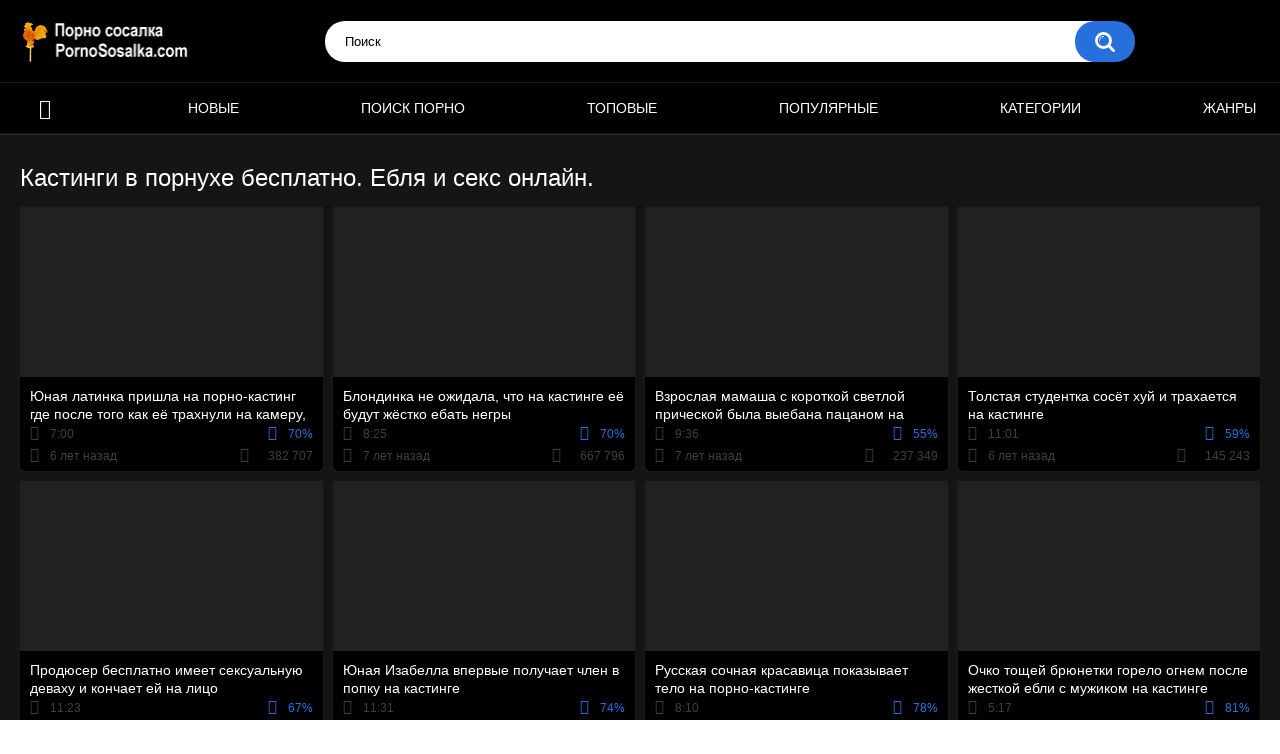

--- FILE ---
content_type: text/html; charset=utf-8
request_url: http://pornososalka.org/categories/kastingi/
body_size: 32178
content:
<!DOCTYPE html>
<html lang="ru">
<head>
	<title>Порно кастинги бесплатно. Ебля на порно кастингах на Pornososalka.com</title>
	<meta http-equiv="Content-Type" content="text/html; charset=utf-8"/>
	<meta name="description" content="На порно кастинги приходят как неискушённые девушки, так и прожжённые женские особи, на которых пробу ставить негде. Полюбуйтесь на жриц любви и еблю, чьё интимное мастерство отточено до мельчайших деталей."/>
	<meta name="keywords" content="онлайн, ебля, порнуха, порево, порносайт"/>
	<meta name="generator" content="KVS CMS"/>
	<meta name="viewport" content="width=device-width, initial-scale=1">       

	<style>.select2-container{box-sizing:border-box;display:inline-block;margin:0;position:relative;vertical-align:middle}.select2-container .select2-selection--single{box-sizing:border-box;cursor:pointer;display:block;height:28px;user-select:none;-webkit-user-select:none}.select2-container .select2-selection--single .select2-selection__rendered{display:block;padding-left:8px;padding-right:20px;overflow:hidden;text-overflow:ellipsis;white-space:nowrap}.select2-container .select2-selection--single .select2-selection__clear{position:relative}.select2-container[dir="rtl"] .select2-selection--single .select2-selection__rendered{padding-right:8px;padding-left:20px}.select2-container .select2-selection--multiple{box-sizing:border-box;cursor:pointer;display:block;min-height:32px;user-select:none;-webkit-user-select:none}.select2-container .select2-selection--multiple .select2-selection__rendered{display:inline-block;overflow:hidden;padding-left:8px;text-overflow:ellipsis;white-space:nowrap}.select2-container .select2-search--inline{float:left}.select2-container .select2-search--inline .select2-search__field{box-sizing:border-box;border:none;font-size:100%;margin-top:5px;padding:0}.select2-container .select2-search--inline .select2-search__field::-webkit-search-cancel-button{-webkit-appearance:none}.select2-dropdown{background-color:white;border:1px solid #aaa;border-radius:4px;box-sizing:border-box;display:block;position:absolute;left:-100000px;width:100%;z-index:1051}.select2-results{display:block}.select2-results__options{list-style:none;margin:0;padding:0}.select2-results__option{padding:6px;user-select:none;-webkit-user-select:none}.select2-results__option[aria-selected]{cursor:pointer}.select2-container--open .select2-dropdown{left:0}.select2-container--open .select2-dropdown--above{border-bottom:none;border-bottom-left-radius:0;border-bottom-right-radius:0}.select2-container--open .select2-dropdown--below{border-top:none;border-top-left-radius:0;border-top-right-radius:0}.select2-search--dropdown{display:block;padding:4px}.select2-search--dropdown .select2-search__field{padding:4px;width:100%;box-sizing:border-box}.select2-search--dropdown .select2-search__field::-webkit-search-cancel-button{-webkit-appearance:none}.select2-search--dropdown.select2-search--hide{display:none}.select2-close-mask{border:0;margin:0;padding:0;display:block;position:fixed;left:0;top:0;min-height:100%;min-width:100%;height:auto;width:auto;opacity:0;z-index:99;background-color:#fff;filter:alpha(opacity=0)}.select2-hidden-accessible{border:0 !important;clip:rect(0 0 0 0) !important;-webkit-clip-path:inset(50%) !important;clip-path:inset(50%) !important;height:1px !important;overflow:hidden !important;padding:0 !important;position:absolute !important;width:1px !important;white-space:nowrap !important}.select2-container--default .select2-selection--single{background-color:#fff;border:1px solid #aaa;border-radius:4px}.select2-container--default .select2-selection--single .select2-selection__rendered{color:#444;line-height:28px}.select2-container--default .select2-selection--single .select2-selection__clear{cursor:pointer;float:right;font-weight:bold}.select2-container--default .select2-selection--single .select2-selection__placeholder{color:#999}.select2-container--default .select2-selection--single .select2-selection__arrow{height:26px;position:absolute;top:1px;right:1px;width:20px}.select2-container--default .select2-selection--single .select2-selection__arrow b{border-color:#888 transparent transparent transparent;border-style:solid;border-width:5px 4px 0 4px;height:0;left:50%;margin-left:-4px;margin-top:-2px;position:absolute;top:50%;width:0}.select2-container--default[dir="rtl"] .select2-selection--single .select2-selection__clear{float:left}.select2-container--default[dir="rtl"] .select2-selection--single .select2-selection__arrow{left:1px;right:auto}.select2-container--default.select2-container--disabled .select2-selection--single{background-color:#eee;cursor:default}.select2-container--default.select2-container--disabled .select2-selection--single .select2-selection__clear{display:none}.select2-container--default.select2-container--open .select2-selection--single .select2-selection__arrow b{border-color:transparent transparent #888 transparent;border-width:0 4px 5px 4px}.select2-container--default .select2-selection--multiple{background-color:white;border:1px solid #aaa;border-radius:4px;cursor:text}.select2-container--default .select2-selection--multiple .select2-selection__rendered{box-sizing:border-box;list-style:none;margin:0;padding:0 5px;width:100%}.select2-container--default .select2-selection--multiple .select2-selection__rendered li{list-style:none}.select2-container--default .select2-selection--multiple .select2-selection__placeholder{color:#999;margin-top:5px;float:left}.select2-container--default .select2-selection--multiple .select2-selection__clear{cursor:pointer;float:right;font-weight:bold;margin-top:5px;margin-right:10px}.select2-container--default .select2-selection--multiple .select2-selection__choice{background-color:#e4e4e4;border:1px solid #aaa;border-radius:4px;cursor:default;float:left;margin-right:5px;margin-top:5px;padding:0 5px}.select2-container--default .select2-selection--multiple .select2-selection__choice__remove{color:#999;cursor:pointer;display:inline-block;font-weight:bold;margin-right:2px}.select2-container--default .select2-selection--multiple .select2-selection__choice__remove:hover{color:#333}.select2-container--default[dir="rtl"] .select2-selection--multiple .select2-selection__choice,.select2-container--default[dir="rtl"] .select2-selection--multiple .select2-selection__placeholder,.select2-container--default[dir="rtl"] .select2-selection--multiple .select2-search--inline{float:right}.select2-container--default[dir="rtl"] .select2-selection--multiple .select2-selection__choice{margin-left:5px;margin-right:auto}.select2-container--default[dir="rtl"] .select2-selection--multiple .select2-selection__choice__remove{margin-left:2px;margin-right:auto}.select2-container--default.select2-container--focus .select2-selection--multiple{border:solid black 1px;outline:0}.select2-container--default.select2-container--disabled .select2-selection--multiple{background-color:#eee;cursor:default}.select2-container--default.select2-container--disabled .select2-selection__choice__remove{display:none}.select2-container--default.select2-container--open.select2-container--above .select2-selection--single,.select2-container--default.select2-container--open.select2-container--above .select2-selection--multiple{border-top-left-radius:0;border-top-right-radius:0}.select2-container--default.select2-container--open.select2-container--below .select2-selection--single,.select2-container--default.select2-container--open.select2-container--below .select2-selection--multiple{border-bottom-left-radius:0;border-bottom-right-radius:0}.select2-container--default .select2-search--dropdown .select2-search__field{border:1px solid #aaa}.select2-container--default .select2-search--inline .select2-search__field{background:transparent;border:none;outline:0;box-shadow:none;-webkit-appearance:textfield}.select2-container--default .select2-results>.select2-results__options{max-height:200px;overflow-y:auto}.select2-container--default .select2-results__option[role=group]{padding:0}.select2-container--default .select2-results__option[aria-disabled=true]{color:#999}.select2-container--default .select2-results__option[aria-selected=true]{background-color:#ddd}.select2-container--default .select2-results__option .select2-results__option{padding-left:1em}.select2-container--default .select2-results__option .select2-results__option .select2-results__group{padding-left:0}.select2-container--default .select2-results__option .select2-results__option .select2-results__option{margin-left:-1em;padding-left:2em}.select2-container--default .select2-results__option .select2-results__option .select2-results__option .select2-results__option{margin-left:-2em;padding-left:3em}.select2-container--default .select2-results__option .select2-results__option .select2-results__option .select2-results__option .select2-results__option{margin-left:-3em;padding-left:4em}.select2-container--default .select2-results__option .select2-results__option .select2-results__option .select2-results__option .select2-results__option .select2-results__option{margin-left:-4em;padding-left:5em}.select2-container--default .select2-results__option .select2-results__option .select2-results__option .select2-results__option .select2-results__option .select2-results__option .select2-results__option{margin-left:-5em;padding-left:6em}.select2-container--default .select2-results__option--highlighted[aria-selected]{background-color:#5897fb;color:white}.select2-container--default .select2-results__group{cursor:default;display:block;padding:6px}.select2-container--classic .select2-selection--single{background-color:#f7f7f7;border:1px solid #aaa;border-radius:4px;outline:0;background-image:-webkit-linear-gradient(top, #fff 50%, #eee 100%);background-image:-o-linear-gradient(top, #fff 50%, #eee 100%);background-image:linear-gradient(to bottom, #fff 50%, #eee 100%);background-repeat:repeat-x;filter:progid:DXImageTransform.Microsoft.gradient(startColorstr='#FFFFFFFF', endColorstr='#FFEEEEEE', GradientType=0)}.select2-container--classic .select2-selection--single:focus{border:1px solid #5897fb}.select2-container--classic .select2-selection--single .select2-selection__rendered{color:#444;line-height:28px}.select2-container--classic .select2-selection--single .select2-selection__clear{cursor:pointer;float:right;font-weight:bold;margin-right:10px}.select2-container--classic .select2-selection--single .select2-selection__placeholder{color:#999}.select2-container--classic .select2-selection--single .select2-selection__arrow{background-color:#ddd;border:none;border-left:1px solid #aaa;border-top-right-radius:4px;border-bottom-right-radius:4px;height:26px;position:absolute;top:1px;right:1px;width:20px;background-image:-webkit-linear-gradient(top, #eee 50%, #ccc 100%);background-image:-o-linear-gradient(top, #eee 50%, #ccc 100%);background-image:linear-gradient(to bottom, #eee 50%, #ccc 100%);background-repeat:repeat-x;filter:progid:DXImageTransform.Microsoft.gradient(startColorstr='#FFEEEEEE', endColorstr='#FFCCCCCC', GradientType=0)}.select2-container--classic .select2-selection--single .select2-selection__arrow b{border-color:#888 transparent transparent transparent;border-style:solid;border-width:5px 4px 0 4px;height:0;left:50%;margin-left:-4px;margin-top:-2px;position:absolute;top:50%;width:0}.select2-container--classic[dir="rtl"] .select2-selection--single .select2-selection__clear{float:left}.select2-container--classic[dir="rtl"] .select2-selection--single .select2-selection__arrow{border:none;border-right:1px solid #aaa;border-radius:0;border-top-left-radius:4px;border-bottom-left-radius:4px;left:1px;right:auto}.select2-container--classic.select2-container--open .select2-selection--single{border:1px solid #5897fb}.select2-container--classic.select2-container--open .select2-selection--single .select2-selection__arrow{background:transparent;border:none}.select2-container--classic.select2-container--open .select2-selection--single .select2-selection__arrow b{border-color:transparent transparent #888 transparent;border-width:0 4px 5px 4px}.select2-container--classic.select2-container--open.select2-container--above .select2-selection--single{border-top:none;border-top-left-radius:0;border-top-right-radius:0;background-image:-webkit-linear-gradient(top, #fff 0%, #eee 50%);background-image:-o-linear-gradient(top, #fff 0%, #eee 50%);background-image:linear-gradient(to bottom, #fff 0%, #eee 50%);background-repeat:repeat-x;filter:progid:DXImageTransform.Microsoft.gradient(startColorstr='#FFFFFFFF', endColorstr='#FFEEEEEE', GradientType=0)}.select2-container--classic.select2-container--open.select2-container--below .select2-selection--single{border-bottom:none;border-bottom-left-radius:0;border-bottom-right-radius:0;background-image:-webkit-linear-gradient(top, #eee 50%, #fff 100%);background-image:-o-linear-gradient(top, #eee 50%, #fff 100%);background-image:linear-gradient(to bottom, #eee 50%, #fff 100%);background-repeat:repeat-x;filter:progid:DXImageTransform.Microsoft.gradient(startColorstr='#FFEEEEEE', endColorstr='#FFFFFFFF', GradientType=0)}.select2-container--classic .select2-selection--multiple{background-color:white;border:1px solid #aaa;border-radius:4px;cursor:text;outline:0}.select2-container--classic .select2-selection--multiple:focus{border:1px solid #5897fb}.select2-container--classic .select2-selection--multiple .select2-selection__rendered{list-style:none;margin:0;padding:0 5px}.select2-container--classic .select2-selection--multiple .select2-selection__clear{display:none}.select2-container--classic .select2-selection--multiple .select2-selection__choice{background-color:#e4e4e4;border:1px solid #aaa;border-radius:4px;cursor:default;float:left;margin-right:5px;margin-top:5px;padding:0 5px}.select2-container--classic .select2-selection--multiple .select2-selection__choice__remove{color:#888;cursor:pointer;display:inline-block;font-weight:bold;margin-right:2px}.select2-container--classic .select2-selection--multiple .select2-selection__choice__remove:hover{color:#555}.select2-container--classic[dir="rtl"] .select2-selection--multiple .select2-selection__choice{float:right}.select2-container--classic[dir="rtl"] .select2-selection--multiple .select2-selection__choice{margin-left:5px;margin-right:auto}.select2-container--classic[dir="rtl"] .select2-selection--multiple .select2-selection__choice__remove{margin-left:2px;margin-right:auto}.select2-container--classic.select2-container--open .select2-selection--multiple{border:1px solid #5897fb}.select2-container--classic.select2-container--open.select2-container--above .select2-selection--multiple{border-top:none;border-top-left-radius:0;border-top-right-radius:0}.select2-container--classic.select2-container--open.select2-container--below .select2-selection--multiple{border-bottom:none;border-bottom-left-radius:0;border-bottom-right-radius:0}.select2-container--classic .select2-search--dropdown .select2-search__field{border:1px solid #aaa;outline:0}.select2-container--classic .select2-search--inline .select2-search__field{outline:0;box-shadow:none}.select2-container--classic .select2-dropdown{background-color:#fff;border:1px solid transparent}.select2-container--classic .select2-dropdown--above{border-bottom:none}.select2-container--classic .select2-dropdown--below{border-top:none}.select2-container--classic .select2-results>.select2-results__options{max-height:200px;overflow-y:auto}.select2-container--classic .select2-results__option[role=group]{padding:0}.select2-container--classic .select2-results__option[aria-disabled=true]{color:grey}.select2-container--classic .select2-results__option--highlighted[aria-selected]{background-color:#3875d7;color:#fff}.select2-container--classic .select2-results__group{cursor:default;display:block;padding:6px}.select2-container--classic.select2-container--open .select2-dropdown{border-color:#5897fb}/* NOTE *//* .place ~ .item:nth-of-type such selection usedin case of banner or sidebar is placed on one line with items *//* NOTE */@import "https://fonts.googleapis.com/css?family=Roboto:400,500,700&amp;subset=cyrillic";@font-face {font-family: "icomoon";src: url("/images/fonts/icomoon.eot?nddhpi");src: url("/images/fonts/icomoon.eot?nddhpi#iefix")format("embedded-opentype"),url("/images/fonts/icomoon.ttf?nddhpi") format("truetype"),url("/images/fonts/icomoon.woff?nddhpi") format("woff"),url("/images/fonts/icomoon.svg?nddhpi#icomoon") format("svg");font-weight: normal;font-style: normal;font-display: swap;}body,div,dl,dt,dd,ul,ol,li,h1,h2,h3,h4,h5,h6,pre,form,fieldset,input,textarea,p,blockquote,th,td {margin: 0;padding: 0;}fieldset,img {border: 0;}* {outline: none;text-decoration: none;}img,object,embed {vertical-align: bottom;}*,*:before,*:after {-webkit-box-sizing: border-box;box-sizing: border-box;}address,caption,cite,code,dfn,em,th,var {font-style: normal;font-weight: normal;}ol,ul {list-style: none;}caption,th {text-align: left;}h1,h2,h3,h4,h5,h6 {font-size: 100%;font-weight: normal;}p.text {font-size: 1.8rem;font-weight: 500;color: #fff;margin: 0 0 2.5rem;width: 100%;display: block;}q:before,q:after {content: "";}a * {cursor: pointer;}html {height: 100%;background: #ffffff;font-size: 62.5%;}body {font: 400 14px/1.2 -apple-system,BlinkMacSystemFont,"Segoe UI",Roboto,Oxygen-Sans,Ubuntu,Cantarell,"Helvetica Neue",sans-serif;min-height: 100%;min-width: 320px;position: relative;color: #fff;-webkit-text-size-adjust: none;-ms-text-size-adjust: none;}a {color: #fff;text-decoration: none;cursor: pointer;-webkit-transition: color 0.3s, background-color 0.3s;transition: color 0.3s, background-color 0.3s;}.no-touch a:hover {color: #276fdb;}input,select,textarea {font-size: 13px;line-height: 1.2;font-family: -apple-system,BlinkMacSystemFont,"Segoe UI",Roboto,Oxygen-Sans,Ubuntu,Cantarell,"Helvetica Neue",sans-serif;}.container {margin: 0 auto;overflow: hidden;position: relative;background-color: #151515;}.hidden {display: none;}/* .movable-top,.movable-bottom {position: relative;} */.country {margin: 1px 3px 1px 0;}.page-error {padding: 10px;background: transparent;color: #e62117;border: 1px solid #e62117;font-size: 30px;line-height: 34px;text-align: center;margin: 20px 0 0;border-radius: 3px;-webkit-border-radius: 3px;}.icon:before {font-family: "icomoon" !important;speak: none;font-style: normal;font-weight: normal;font-variant: normal;text-transform: none;-webkit-font-smoothing: antialiased;-moz-osx-font-smoothing: grayscale;}.icon-time:before {content: "\e91d";}.icon-categories:before {content: "\e903";}.icon-eye:before {content: "\e909";}.icon-comment:before {content: "\e914";}.icon-calendar:before {content: "\e902";}.icon-info:before {content: "\e90e";}.icon-flag:before {content: "\e90a";}.icon-album:before {content: "\e900";}.icon-share:before {content: "\e91a";}.icon-member:before {content: "\e913";}.icon-add:before {content: "\e917";}.icon-video:before {content: "\e91c";}.icon-categories:before {content: "\e903";}.icon-world:before {content: "\e908";}.icon-model:before {content: "\e915";}/* forms */form .section-title {color: #ccc;font-size: 18px;font-weight: 500;margin: 1rem 0;display: block;}form .section-title.expand,form .section-title.collapse {position: relative;cursor: pointer;display: inline-block;}form .section-title.expand:hover,form .section-title.collapse:hover {color: #276fdb;}form .section-title.collapse:after,form .section-title.expand:after {content: "\e901";display: block;position: absolute;margin-left: 10px;-webkit-backface-visibility: hidden;backface-visibility: hidden;left: 100%;top: 50%;-webkit-transform: translateY(-50%);transform: translateY(-50%);font-family: "icomoon" !important;speak: none;font-style: normal;font-weight: normal;font-variant: normal;text-transform: none;line-height: 1;-webkit-font-smoothing: antialiased;-moz-osx-font-smoothing: grayscale;z-index: 1;font-size: 6px;-webkit-transition: -webkit-transform 0.3s;transition: -webkit-transform 0.3s;transition: transform 0.3s;transition: transform 0.3s, -webkit-transform 0.3s;}form .section-title.collapse:after {-webkit-transform: translateY(-50%) rotate(180deg);transform: translateY(-50%) rotate(180deg);}form .row {display: block;position: relative;width: 100%;margin: 0 0 2rem;line-height: 0;}.message-form form .row {width: 100%;max-width: 100%;}form .row:last-child {margin: 0;}form label {display: block;color: #ccc;margin: 0 0 5px;font-weight: 500;line-height: 1.2;font-size: 14px;}form label.field-label:after {content: ":";}form label.field-label.required:after {content: " (*):";}form .bottom label {font-size: 12px;color: #9f9f9f;margin: 0 0 7px;}form .bottom label.field-label {color: #ccc;font-size: 14px;font-weight: 500;}form .button-group .row {margin: 6px 0 0 0;}.button-group {margin: 0 0 2rem;}.two-sections .button-group {margin: 0;}form .button-group .row:first-child {margin: 0;}form .button-group .row label {margin: 0 0 5px;cursor: pointer;}form .radio,form .checkbox {display: none;}form .radio + label,form .radio + span,form .checkbox + label,form .checkbox + span {position: relative;padding-left: 24px !important;cursor: pointer;}form .radio + span {line-height: 1.2;}form .checkbox + label::before,form .checkbox + span::before {content: "\e904";position: absolute;left: 0;top: -2px;z-index: 2;width: 20px;height: 20px;border-radius: 5px;border: 1px solid #3f3f3f;background-color: #262626;font-family: "icomoon" !important;speak: none;font-style: normal;font-weight: normal;font-variant: normal;text-transform: none;line-height: 1;color: #262626;font-size: 11px;text-align: center;padding: 3px 0 0;-webkit-font-smoothing: antialiased;-moz-osx-font-smoothing: grayscale;-webkit-transition: background-color 0.3s, border 0.3s, color 0.3s;transition: background-color 0.3s, border 0.3s, color 0.3s;}form .checkbox:checked + label::before,form .checkbox:checked + span::before {background-color: #276fdb;border: 1px solid #276fdb;color: #fff;}form .radio + span::before,form .radio + label::before {content: "";position: absolute;left: 0;top: -2px;z-index: 2;width: 20px;height: 20px;border-radius: 10px;border: 2px solid #3f3f3f;background-color: #262626;padding: 3px 0 0;-webkit-transition: background-color 0.3s, border 0.3s, color 0.3s;transition: background-color 0.3s, border 0.3s, color 0.3s;}form .radio:checked + span::before,form .radio:checked + label::before {background-color: #276fdb;border: 5px solid #e0dfdf;}form .submit {text-align: center;color: #ffffff;text-transform: uppercase;font-weight: 500;font-size: 14px;padding: 12px 30px;cursor: pointer;border: 0;min-width: 140px;-webkit-appearance: none;background-color: #276fdb;border-radius: 20px;-webkit-transition: background-color 0.3s, color 0.3s;transition: background-color 0.3s, color 0.3s;-webkit-box-ordinal-group: 3;-ms-flex-order: 2;order: 2;}.no-touch form .submit:hover {background-color: #212121;color: #fff;}.sidebar form .submit {min-width: 154px;}.margin-fix .bottom .submit.active,.margin-fix .bottom .submit.right.active,form .submit.active {background-color: #276fdb;color: #fff;}.margin-fix .bottom .submit:disabled,.margin-fix .bottom .submit.right:disabled,form .submit:disabled {pointer-events: none;color: #3f3f3f;}form .textfield,form .textarea,form .selectbox,form .file {border: 1px solid #262626;padding: 12px 20px;color: #fff;background: #2e2e2e;width: 100%;border-radius: 20px;height: 40px;}form .textarea {resize: none;min-height: 120px;}form .selectbox {padding: 10px 20px;}form .date {font-size: 0;}form .date .selectbox {width: auto;margin-right: 10px;}form .date .select2-container {width: calc(33.33% - 5px) !important;margin: 0 5px 0 0;}form .date .select2-container:last-child {margin: 0;}form .file {position: absolute;left: 0;top: 0;bottom: 0;padding: 0;opacity: 0;-ms-filter: "progid:DXImageTransform.Microsoft.Alpha(Opacity=0)";filter: alpha(opacity=0);cursor: pointer;}form .file[disabled] {cursor: default;}form .textfield.error,form .textarea.error,form .selectbox.error,form .selectbox.error + .select2-container--default .select2-selection--single,form .file.error,form fieldset.error .textfield,form fieldset.error .textarea,form fieldset.error .selectbox,form fieldset.error .file {border: 2px solid #f30702;}form .file-control {position: relative;width: 100%;margin: 0 0 2rem;}form .file-control .textfield {padding-left: 24px;}form .file-control .button {position: absolute;left: 6px;top: 5px;border-radius: 15px;text-align: center;font-weight: 500;padding: 15px 10px;font-size: 13px;color: #fff;background-color: #212121;}form .file-control .button.disabled {color: #a2a2a2;background: #383838;}form .list-selector-popup {position: absolute;width: 100%;height: 160px;left: 0;bottom: 52px;border-radius: 5px;-webkit-box-shadow: -1px 1px 5px rgba(33, 33, 33, 0.65);box-shadow: -1px 1px 5px rgba(33, 33, 33, 0.65);z-index: 10000;background-color: #000;}form .list-selector-popup:after {position: absolute;content: "";width: 10px;height: 10px;background-color: #2e2e2e;left: 50%;-webkit-transform: translateX(-50%) rotate(45deg);transform: translateX(-50%) rotate(45deg);-webkit-box-shadow: -1px 1px 5px rgba(33, 33, 33, 0.65);box-shadow: -1px 1px 5px rgba(33, 33, 33, 0.65);bottom: -5px;z-index: 10000;}form .list-selector-popup:before {position: absolute;content: "";width: 40px;height: 7px;background-color: #2e2e2e;left: 50%;-webkit-transform: translateX(-50%);transform: translateX(-50%);bottom: 0;z-index: 10001;}form .list-selector-popup .button-group {overflow-y: scroll;overflow-x: hidden;position: absolute;top: 8px;left: 8px;bottom: 30px;right: 8px;}form .list-selector-popup .button-group .group-title {margin: 0 5px 10px 0;padding: 3px;line-height: 1.2;background: #212121;font-weight: 800;}form .list-selector-popup .button-group .item {display: inline-block;width: 31%;padding: 3px 0 10px;vertical-align: top;}.fancybox-inner form .list-selector-popup .button-group .item {width: 49%;}.fancybox-outer,.fancybox-inner {height: auto !important;}form .list-selector-popup .button-group .item label {color: #fff;font-size: 12px;cursor: pointer;position: relative;padding: 0 0 0 25px;}form .list-selector-popup .filter {position: absolute;bottom: 0;left: 0;right: 0;background: #c8c8c8;border: none;}form .list-selector-popup .filter input {width: 100%;height: 100%;padding: 8px 10px;border: none;color: #fff;background: #2e2e2e;font-weight: 400;line-height: 14px;}form .bottom {position: relative;display: -webkit-inline-box;display: -ms-inline-flexbox;display: inline-flex;-ms-flex-wrap: wrap;flex-wrap: wrap;}form .bottom a {color: #fff;font-size: 12px;line-height: 20px;text-decoration: none;font-weight: 500;text-transform: uppercase;-webkit-transition: color 0.3s;transition: color 0.3s;}form .bottom .links {width: 100%;-webkit-box-ordinal-group: 2;-ms-flex-order: 1;order: 1;margin: 0 0 2.7rem;}form .bottom .links p:first-child a {font-weight: bold;color: #276fdb;}form .bottom .links p:first-child a:hover {color: #fff;}form .bottom .submit.right {float: right;margin: 0 0 0 10px;}.no-touch form .bottom a:hover {color: #276fdb;}.no-touch form .bottom .submit.right:hover {background-color: #276fdb;color: #fff;}form .captcha-control {width: 100%;}form .captcha-control .image {margin: 0 0 2rem;overflow: hidden;}form .captcha-control .image img {display: block;width: 165px;height: 68px;margin: 0 1rem 1rem 0;float: left;}form .captcha-control .image .textfield {width: 150px;}form [data-name="code"] {margin: 0 0 2rem;min-height: 78px;}form .success {margin: 1rem;padding: 2.5rem 2rem;background: #276fdb;color: #fff;font-weight: 500;font-size: 14px;border-radius: 1.5rem;width: 100%;text-align: center;}.fancybox-outer form .success {width: auto;margin: 3rem;}form .generic-error {text-align: center;padding: 10px;color: #f30702;border: 2px solid #f30702;font-size: 14px;font-weight: bold;line-height: 16px;border-radius: 3px;-webkit-border-radius: 3px;margin: 0 0 10px;}form .info-message {display: inline-block;position: relative;margin: 0 1rem 1rem 1rem;padding: 1rem;font-size: 14px;background: #444444;border-radius: 10px;-webkit-border-radius: 10px;}form .info-message:before {position: absolute;content: "";width: 10px;height: 10px;background-color: #444444;left: 20px;-webkit-transform: rotate(45deg);transform: rotate(45deg);top: -5px;}form .info-message .bottom {display: block;padding: 1rem 0 0;}form .info-message .submit {font-size: 12px;min-width: auto;margin: 5px 5px 0 0;}form .field-error {display: none;padding: 5px 0 0 0;color: #f30702;font-size: 14px;font-weight: 500;line-height: 1.2;}form .field-error label {margin: 0;}form .smileys-support {position: relative;}form .smileys-support .textarea {border-radius: 0 0 20px 20px;}form .smileys-support .smileys-bar {background: #444444;padding: 2px 10px 4px;cursor: default;font-size: 0;border-radius: 20px 20px 0 0;}form .smileys-support img {cursor: pointer;margin-right: 5px;}form .smileys-support img:last-child {margin: 0;}form .progressbar {position: absolute;z-index: 1200;width: 60%;left: 50%;top: 50%;-webkit-transform: translate(-50%, -50%);transform: translate(-50%, -50%);height: 5.0rem;border: 0.2rem solid #276fdb;padding: 0.8rem;border-radius: 2.4rem;background: #151515;}form .progressbar .text {position: absolute;width: 100%;top: 1rem;height: 3rem;font-size: 2.2rem;line-height: 3rem;text-align: center;}form .progressbar .progress {width: 0;height: 3rem;background: #276fdb;border-radius: 2rem;}/* toggle button */.toggle-button {color: #fff;border: 1px solid #3f3f3f;text-transform: uppercase;font-size: 14px;font-weight: 500;padding: 2.7rem 9px 2.7rem 2.9rem;cursor: pointer;background-color: #000;border-radius: 20px;display: -webkit-box;display: -ms-flexbox;display: flex;-webkit-box-align: center;-ms-flex-align: center;align-items: center;-webkit-transition: background-color 0.3s, color 0.3s, border 0.3s;transition: background-color 0.3s, color 0.3s, border 0.3s;cursor: pointer;}.toggle-button * {cursor: pointer;}.toggle-button input::before {position: absolute;content: "";top: 50%;left: 50%;-webkit-transform: translate(-50%, -50%);transform: translate(-50%, -50%);width: 20px;height: 20px;border: 2px solid #d4d4d4;background-color: #000;border-radius: 50%;z-index: 1;-webkit-transition: border 0.3s, background-color 0.3s;transition: border 0.3s, background-color 0.3s;}.toggle-button.inversed.active input::before {border: 5px solid #ffffff;background-color: #276fdb;}.toggle-button.active {color: #ffffff;background-color: #276fdb;}.toggle-button.inversed {border: 1px solid #e4e4e4;background: #f1f1f1;color: #222;}.toggle-button.inversed label {color: #222;}.toggle-button.inversed.active {color: #ffffff;border: 1px solid #276fdb;background-color: #276fdb;}.toggle-button.inversed.active label {color: #ffffff;}.toggle-button.done {pointer-events: none;}.toggle-button.done *,.toggle-button.disabled * {cursor: default;}/* top links */.top-links {background: #000;border-bottom: 2px solid #276fdb;padding: 6px 20px;font-size: 12px;}.top-links .center-hold {display: -webkit-box;display: -ms-flexbox;display: flex;-webkit-box-align: center;-ms-flex-align: center;align-items: center;}.member-links {margin-left: auto;}.network ul {display: -webkit-box;display: -ms-flexbox;display: flex;-webkit-box-align: center;-ms-flex-align: center;align-items: center;}.network li {margin-right: 20px;}.network li:last-child {margin: 0;}.network a {color: #fff;display: block;position: relative;padding-left: 14px;-webkit-transition: color 0.3s;transition: color 0.3s;}.network a::before {position: absolute;content: "";width: 9px;height: 9px;border-radius: 50%;z-index: 1;background-color: #276fdb;left: 0;top: 50%;-webkit-transform: translateY(-50%);transform: translateY(-50%);}.network a:hover {color: #276fdb;}.network .more {display: none;}.member-links ul {display: -webkit-box;display: -ms-flexbox;display: flex;-webkit-box-align: center;-ms-flex-align: center;align-items: center;}.member-links li {padding: 0 20px 0 0;color: #fff;}.btn-icon {position: relative;padding-left: 39px;}.member-links .btn-icon {padding-left: 34px;}.btn-icon:before {font-family: "icomoon" !important;speak: none;font-style: normal;font-weight: normal;font-variant: normal;text-transform: none;line-height: 1;-webkit-font-smoothing: antialiased;-moz-osx-font-smoothing: grayscale;position: absolute;left: 0;top: 0;z-index: 1;}.login-btn:before {content: "\e913";top: 50%;left: 15px;-webkit-transform: translateY(-50%);transform: translateY(-50%);font-size: 14px;}.signup-btn:before {content: "\e90f";top: 50%;left: 15px;-webkit-transform: translateY(-50%);transform: translateY(-50%);font-size: 14px;}.logout-btn:before {content: "\e916";top: 50%;left: 15px;-webkit-transform: translateY(-50%);transform: translateY(-50%);font-size: 14px;}.member-links a {color: #ffffff;background-color: transparent;-webkit-transition: background-color 0.3s;transition: background-color 0.3s;line-height: 30px;display: block;display: block;margin: 0 -20px 0 0;border-radius: 15px;padding: 0 15px;}.member-links a.disabled {color: #fff;}.no-touch .member-links a:hover,.no-touch .member-links a.disabled:hover {background-color: #276fdb;color: #fff;}/* header */.header {z-index: 20;padding: 20px;display: -webkit-box;display: -ms-flexbox;display: flex;-webkit-box-align: center;-ms-flex-align: center;align-items: center;background-color: #000;}.logo {-webkit-box-ordinal-group: 2;-ms-flex-order: 1;order: 1;-webkit-box-flex: 0;}.logo a {display: block;}.search {-webkit-box-ordinal-group: 3;-ms-flex-order: 2;order: 2;-webkit-box-flex: 1;-ms-flex: 1 1;flex: 1 1;display: -webkit-box;display: -ms-flexbox;display: flex;-webkit-box-pack: center;-ms-flex-pack: center;justify-content: center;padding: 0 10px;}.search form {-webkit-box-flex: 0;-ms-flex: 0 1 810px;flex: 0 1 810px;position: relative;padding: 0 10px 0 0;border-radius: 20px;-webkit-box-shadow: 0 3px 7px rgba(0, 0, 0, 0.08);box-shadow: 0 3px 7px rgba(0, 0, 0, 0.08);}.search .search-text input {width: 100%;border: 0;background: none;border-radius: 20px;background-color: #fff;color: #000000;font-size: 13px;padding: 13px 60px 13px 20px;}.search-text input::-webkit-input-placeholder {color: #000000;-webkit-transition: color 0.3s;transition: color 0.3s;}.search-text input:-ms-input-placeholder {color: #000000;-webkit-transition: color 0.3s;transition: color 0.3s;}.search-text input::-ms-input-placeholder {color: #000000;-webkit-transition: color 0.3s;transition: color 0.3s;}.search-text input::placeholder {color: #000000;-webkit-transition: color 0.3s;transition: color 0.3s;}.search-text input:focus::-webkit-input-placeholder {color: transparent;}.search-text input:focus:-ms-input-placeholder {color: transparent;}.search-text input:focus::-ms-input-placeholder {color: transparent;}.search-text input:focus::placeholder {color: transparent;}.search .search-text input:focus {outline: none;}.search .search-button {position: absolute;top: 0;right: 0;height: 100%;width: 60px;background: #276fdb url("/images/search.svg") center no-repeat;text-indent: -1000px;overflow: hidden;cursor: pointer;border-radius: 20px;-webkit-transition: background 0.3s;transition: background 0.3s;}.no-touch .search .search-button:hover {background-color: #1554b2;}.social-bookmarks {-webkit-box-ordinal-group: 4;-ms-flex-order: 3;order: 3;-webkit-box-flex: 0;-ms-flex: 0 0 220px;flex: 0 0 220px;}.addthis_toolbox.addthis_32x32_style span {background-color: #212121 !important;border-radius: 50%;height: 40px !important;width: 40px !important;text-align: center;padding: 5px 0 0;-webkit-box-sizing: border-box;box-sizing: border-box;-webkit-transition: background-color 0.3s;transition: background-color 0.3s;}.addthis_toolbox a {margin: 0 !important;}.addthis_toolbox.addthis_32x32_style a:hover span {background-color: #3f3f3f !important;}.addthis_toolbox {font-size: 0;}.at-icon {height: 30px !important;width: 30px !important;}/* navigation */.header + nav {border: 1px solid #1b1b1b;-webkit-box-shadow: 0 1px 0 #2c2d32;box-shadow: 0 1px 0 #2c2d32;border-left: 0;border-right: 0;background-color: #000;}.navigation {position: relative;}.navigation .button {display: none;width: 100%;padding: 8px 0;margin: 0;border: none;background: transparent;height: 38px;cursor: pointer;}.navigation .button .icon {display: inline-block;height: 20px;width: 29px;position: relative;}.navigation .button .ico-bar {background: #fff;height: 4px;width: 100%;position: absolute;-webkit-transition: 0.1s ease-in-out;transition: 0.1s ease-in-out;left: 0;}.navigation .button .ico-bar:first-child {top: 0;}.navigation .button .ico-bar:nth-child(2) {top: 8px;}.navigation .button .ico-bar:nth-child(3) {top: 16px;}.navigation.open .button .ico-bar {background: #276fdb;left: 4px;}.navigation.open .button .ico-bar:first-child {top: -2px;-webkit-transform: rotate(45deg) translate(5px, 9px);transform: rotate(45deg) translate(5px, 9px);}.navigation.open .button .ico-bar:nth-child(3) {top: 14px;-webkit-transform: rotate(-45deg) translate(2px, -6px);transform: rotate(-45deg) translate(2px, -6px);}.navigation.open .button .ico-bar:nth-child(2) {opacity: 0;-ms-filter: "progid:DXImageTransform.Microsoft.Alpha(Opacity=0)";filter: alpha(opacity=0);}.navigation {display: -webkit-box;display: -ms-flexbox;display: flex;-webkit-box-align: center;-ms-flex-align: center;align-items: center;max-width: 1260px;padding: 0 10px;width: 100%;margin: 0 auto;}.navigation .primary {font-size: 14px;font-weight: 500;text-transform: uppercase;display: -webkit-box;display: -ms-flexbox;display: flex;-webkit-box-flex: 1;-ms-flex: 1 1;flex: 1 1;-webkit-box-pack: justify;-ms-flex-pack: justify;justify-content: space-between;-webkit-box-align: center;-ms-flex-align: center;align-items: center;text-align: center;}.navigation .primary li:first-child {-webkit-box-flex: 0;-ms-flex: 0 0 50px;flex: 0 0 50px;-ms-flex-item-align: stretch;-ms-grid-row-align: stretch;align-self: stretch;}.navigation .primary a {display: block;padding: 17px 4px;text-transform: uppercase;position: relative;color: #fff;-webkit-transition: color 0.3s;transition: color 0.3s;white-space: nowrap;-webkit-box-flex: 1;-ms-flex: 1 1;flex: 1 1;}.navigation .primary a:before {position: absolute;content: "";left: 0;bottom: 0;background-color: #276fdb;height: 3px;width: 0;-webkit-transition: width 0.3s;transition: width 0.3s;}.no-touch .navigation .primary a:hover::before {width: 100%;}.no-touch .navigation .primary .highlight.drop a:hover::before {width: auto;}.no-touch .navigation .primary a:hover {color: #276fdb;}.navigation .primary .selected a {color: #276fdb;pointer-events: none;}#item1 {position: relative;font-size: 0;height: 100%;}#item1::after {position: absolute;content: "\e90d";font-family: "icomoon" !important;speak: none;font-style: normal;font-weight: normal;font-variant: normal;text-transform: none;line-height: 1;-webkit-font-smoothing: antialiased;-moz-osx-font-smoothing: grayscale;font-size: 20px;top: 50%;left: 50%;-webkit-transform: translate(-50%, -50%);transform: translate(-50%, -50%);}.navigation .primary .selected a::before {width: 100%;}.navigation .primary .drop {position: relative;-webkit-box-align: center;-ms-flex-align: center;align-items: center;}.navigation .primary .drop > a {position: relative;background-color: #212121;border-radius: 20px;-webkit-transition: background-color 0.3s, border-radius 0.3s;transition: background-color 0.3s, border-radius 0.3s;padding: 12px 38px 12px 54px;}.navigation .primary .drop > a:after {position: absolute;z-index: 1;content: "\e901";font-family: "icomoon" !important;speak: none;font-style: normal;font-weight: normal;font-variant: normal;text-transform: none;line-height: 1;-webkit-font-smoothing: antialiased;-moz-osx-font-smoothing: grayscale;font-size: 5px;top: calc(50% - 1px);right: 20px;will-change: transform;-webkit-backface-visibility: hidden;backface-visibility: hidden;-webkit-transform: translateY(-50%) rotate(0);transform: translateY(-50%) rotate(0);-webkit-transition: -webkit-transform 0.3s;transition: -webkit-transform 0.3s;transition: transform 0.3s;transition: transform 0.3s, -webkit-transform 0.3s;}.navigation .primary .drop > a:before {position: absolute;z-index: 1;content: "\e91b";font-family: "icomoon" !important;speak: none;font-style: normal;font-weight: normal;font-variant: normal;text-transform: none;line-height: 1;-webkit-font-smoothing: antialiased;-moz-osx-font-smoothing: grayscale;width: auto;height: auto;background: transparent;font-size: 20px;top: calc(50% - 1px);bottom: inherit;left: 20px;-webkit-transform: translateY(-50%);transform: translateY(-50%);}.navigation .primary ul {position: absolute;top: 40px;left: 0;z-index: 10;width: 100%;opacity: 0;visibility: hidden;-webkit-transform: translateY(-10px);transform: translateY(-10px);-webkit-transition: opacity 0.3s, visibility 0.3s, -webkit-transform 0.3s;transition: opacity 0.3s, visibility 0.3s, -webkit-transform 0.3s;transition: opacity 0.3s, visibility 0.3s, transform 0.3s;transition: opacity 0.3s, visibility 0.3s, transform 0.3s, -webkit-transform 0.3s;transition: opacity 0.3s, visibility 0.3s, transform 0.3s,-webkit-transform 0.3s;overflow: hidden;border-radius: 0 0 20px 20px;}.navigation .primary ul li {display: block;}.navigation .primary ul li a {background-color: #212121;color: #fff;padding: 12px 5px;-webkit-transition: background-color 0.3s, color 0.3s;transition: background-color 0.3s, color 0.3s;}.navigation .primary ul li a:before {display: none;}.navigation .primary .drop:focus ul,.navigation .primary .drop:hover ul {opacity: 1;visibility: visible;-webkit-transform: translateY(0);transform: translateY(0);}.navigation .primary .drop:hover > a {border-radius: 20px 20px 0 0;background-color: #276fdb;color: #fff;}.navigation .primary .drop:hover > a::after {-webkit-transform: translateY(-50%) rotate(180deg);transform: translateY(-50%) rotate(180deg);}.no-touch .navigation .primary ul li a:hover {background-color: #276fdb;color: #fff;}.navigation .primary ul li a {padding: 9px 5px;}.navigation .secondary li:first-child {border-left: none;}.navigation .secondary a {text-decoration: none;padding: 17px 6px;position: relative;display: block;white-space: nowrap;}.navigation .secondary a:before {position: absolute;content: "";left: 0;bottom: 0;background-color: #276fdb;height: 3px;width: 0;-webkit-transition: width 0.3s;transition: width 0.3s;}.no-touch .navigation .secondary a:hover {color: #276fdb;}.no-touch .navigation .secondary a:hover::before {width: 100%;}/* footer */.footer {width: 100%;background-color: #000000;}.footer .footer-wrap {max-width: 1235px;padding: 3rem 5px;margin: 0 auto;overflow: hidden;display: -webkit-box;display: -ms-flexbox;display: flex;-ms-flex-wrap: wrap;flex-wrap: wrap;-webkit-box-orient: vertical;-webkit-box-direction: normal;-ms-flex-direction: column;flex-direction: column;text-align: center;font-size: 12px;font-weight: 400;color: #383838;line-height: 18px;}.footer a {color: #ffffff;text-decoration: underline;}.footer a:hover {color: #ffffff;}.footer .nav {width: 100%;-webkit-box-ordinal-group: 2;-ms-flex-order: 1;order: 1;display: -webkit-box;display: -ms-flexbox;display: flex;-webkit-box-pack: center;-ms-flex-pack: center;justify-content: center;-webkit-box-align: center;-ms-flex-align: center;align-items: center;-ms-flex-wrap: wrap;flex-wrap: wrap;margin: 0 0 3rem;}.footer .nav li {margin: 0 10px 0 0;}.footer .nav li:last-child {margin: 0;}.footer .nav a {display: block;color: #fff;font-size: 14px;font-weight: 500;border-radius: 15px;padding: 6px 2rem;text-transform: uppercase;background-color: transparent;text-decoration: none;-webkit-transition: background-color 0.3s, color 0.3s;transition: background-color 0.3s, color 0.3s;}.no-touch .footer .nav a:hover {color: #fff;background-color: #276fdb;}.footer .copyright {-webkit-box-ordinal-group: 4;-ms-flex-order: 3;order: 3;display: -webkit-box;display: -ms-flexbox;display: flex;-webkit-box-pack: center;-ms-flex-pack: center;justify-content: center;}.footer .copyright a {color: #383838;padding: 0 4px;text-decoration: none;}.footer .copyright br {display: none;}.footer .txt {-webkit-box-ordinal-group: 3;-ms-flex-order: 2;order: 2;margin: 0 0 15px;}.box {margin: 0 0 3rem;width: 100%;}.box.message {font-size: 14px;line-height: 16px;margin-bottom: 400px;}/* headings *****/.headline {display: -webkit-box;display: -ms-flexbox;display: flex;-webkit-box-align: center;-ms-flex-align: center;align-items: center;margin: 0 0 15px;padding: 3rem 0 0;width: 100%;}h1,h2 {color: #fff;font-size: 2.4rem;font-weight: 500;-webkit-box-flex: 1;-ms-flex: 1 1;flex: 1 1;-webkit-box-ordinal-group: 1;-ms-flex-order: 0;order: 0;}h1 a,h2 a {text-decoration: underline;}.sort {position: relative;border-radius: 15px;background-color: #212121;color: #fff;font-size: 12px;font-weight: 500;letter-spacing: 0.3px;padding: 8px 10px;margin: 0 15px 0 0;min-width: 140px;-webkit-transition: background-color 0.3s, border-radius 0.3s;transition: background-color 0.3s, border-radius 0.3s;}.sort:last-child {margin: 0;}.sort:before {font-family: "icomoon" !important;speak: none;font-style: normal;font-weight: normal;font-variant: normal;text-transform: none;line-height: 1;-webkit-font-smoothing: antialiased;-moz-osx-font-smoothing: grayscale;position: absolute;right: 10px;top: 50%;-webkit-transform: translateY(-50%) rotate(0);transform: translateY(-50%) rotate(0);z-index: 1;font-size: 6px;content: "\e901";will-change: transform;-webkit-backface-visibility: hidden;backface-visibility: hidden;-webkit-transition: -webkit-transform 0.3s;transition: -webkit-transform 0.3s;transition: transform 0.3s;transition: transform 0.3s, -webkit-transform 0.3s;}.sort:focus,.sort:hover {border-radius: 15px 15px 0 0;background-color: #276fdb;color: #fff;}.sort:hover:before {-webkit-transform: translateY(-50%) rotate(180deg);transform: translateY(-50%) rotate(180deg);}.sort .icon {position: absolute;left: 10px;top: 50%;-webkit-backface-visibility: hidden;backface-visibility: hidden;-webkit-transform: translateY(-50%);transform: translateY(-50%);z-index: 1;font-size: 15px;}.sort .type-sort:before {content: "\e921";}.sort [class*="videos"]:before,.sort .type-video:before {content: "\e91c";}.sort .type-fav:before {content: "\e90c";}.sort .type-visibility:before {content: "\e909";}.sort .type-edit:before {content: "\e91e";}.sort [class*="release_year"]:before,.sort [class*="post_date"]:before {content: "\e902";}.sort [class*="duration"]:before {content: "\e91d";}.sort [class*="dir"]:before,.sort [class*="title"]:before {content: "\e91e";}.sort [class*="popularity"]:before,.sort [class*="viewed"]:before,.sort [class*="watched"]:before,.sort [class*="last_time"]:before {content: "\e909";}.sort [class*="albums"]:before {content: "\e900";}.sort [class*="popularity"] + strong,.sort [class*="viewed"] + strong,.sort [class*="last_time"] + strong {padding: 0 17px 0 30px;}.sort [class*="dir"]:before,.sort [class*="title"]:before {content: "\e91e";}.sort [class*="rating"]:before {content: "\e90b";}.icon type-sort last_content_date,.sort [class*="most_favourited"]:before {content: "\e90c";}.sort [class*="date"]:before {content: "\e902";}.sort [class*="comments"]:before,.sort [class*="most_commented"]:before {content: "\e914";}.sort strong {padding: 0 17px 0 20px;display: block;text-align: center;}.icon.type-visibility + strong {padding: 0 17px 0 25px;}.sort .icon.total_albums + strong,.sort .icon.type-video + strong {padding: 0 17px 0 25px;}.sort ul {position: absolute;top: 100%;width: 100%;right: 0;z-index: 100;overflow: hidden;background-color: #212121;border-radius: 0 0 15px 15px;opacity: 0;visibility: hidden;-webkit-transition: opacity 0.3s, visibility 0.3s;transition: opacity 0.3s, visibility 0.3s;}.sort ul li:first-child {margin-top: 5px;}.no-touch .sort ul li:first-child {margin-top: 0;}.sort:hover ul {opacity: 1;visibility: visible;-webkit-transform: translateY(0);transform: translateY(0);}.sort ul a {display: block;padding: 8px 5px;text-align: center;background: transparent;-webkit-transition: background 0.3s, color 0.3s;transition: background 0.3s, color 0.3s;}.no-touch .sort ul a:hover {color: #ffffff;background: #276fdb;cursor: pointer;}.headline .button,.headline .more {padding: 7px 15px;color: #fff;background-color: #276fdb;border-radius: 15px;margin: 2px 0 2px 3px;}.no-touch .headline .more:hover,.no-touch .headline .button:hover {background-color: #333333;color: #fff;}.headline .button.icon {position: relative;padding: 7px 15px 7px 25px;}.headline .button.done {padding: 7px 15px;}.headline .button.icon:before {position: absolute;left: 15px;top: 50%;-webkit-transform: translateY(-50%);transform: translateY(-50%);}.headline .button.done:before {content: "";}.headline .more {position: relative;}.headline .button.done,.headline .button.disabled {pointer-events: none;}.headline .button.done *,.headline .button.disabled * {cursor: default;}.headline .button span {padding: 0 9px;-webkit-transition: padding 0.3s;transition: padding 0.3s;}.toggle-button.done span,.headline .button.done span {position: relative;padding: 0 9px 0 23px;}.toggle-button.done span:before,.headline .button.done span:before {position: absolute;content: "\e904";font-size: 12px;left: 0;top: 50%;-webkit-transform: translateY(-50%);transform: translateY(-50%);font-family: "icomoon" !important;speak: none;font-style: normal;font-weight: normal;font-variant: normal;text-transform: none;-webkit-font-smoothing: antialiased;-moz-osx-font-smoothing: grayscale;}.headline .more span {font-weight: bold;padding: 0 25px 0 9px;}.headline .more:after {content: "";border-left: 4px solid #222222;border-top: 3px solid transparent;border-bottom: 3px solid transparent;display: block;position: absolute;top: 10px;right: 8px;}.headline .more:hover:after {border-left: 4px solid #ffffff;}.headline .button-info {padding: 7px 15px 7px 30px;border-radius: 3px;background-color: #444444;border-radius: 15px;margin: 0 0 0 3px;-webkit-box-ordinal-group: 3;-ms-flex-order: 2;order: 2;border-radius: 0 15px 15px 0;margin: 2px 0;position: relative;}.headline .button-info:before {content: "\e913";position: absolute;left: 15px;top: 50%;-webkit-transform: translateY(-50%);transform: translateY(-50%);font-family: "icomoon" !important;speak: none;font-style: normal;font-weight: normal;font-variant: normal;text-transform: none;-webkit-font-smoothing: antialiased;-moz-osx-font-smoothing: grayscale;}.headline .button-info + .button {-webkit-box-ordinal-group: 2;-ms-flex-order: 1;order: 1;border-radius: 15px 0 0 15px;}.empty-content {margin: 0 0 3rem;font-size: 14px;line-height: 1.2;padding: 10px 0 0 10px;}.empty-content h2 {font-size: 1.8rem;margin: 0 0 10px;}.empty-content a {text-decoration: underline;}.empty-content p {margin: 0 0 10px;line-height: 20px;}.empty-content ul,.empty-content ol {padding-left: 20px;}.empty-content li {list-style: disc inside;line-height: 20px;margin-bottom: 10px;}.empty-content ol li {list-style: decimal inside;}/* tags cloud *****/.tags-cloud {margin: 0 0 3rem;padding: 3rem 0 0;display: -webkit-box;display: -ms-flexbox;display: flex;-ms-flex-wrap: wrap;flex-wrap: wrap;-webkit-box-pack: center;-ms-flex-pack: center;justify-content: center;-webkit-box-align: center;-ms-flex-align: center;align-items: center;width: 100%;}.tags-cloud a {padding: 0.8rem 1rem;background-color: transparent;border-radius: 15px;-webkit-transition: background-color 0.3s, color 0.3s;transition: background-color 0.3s, color 0.3s;text-transform: uppercase;}.no-touch .tags-cloud a:hover {color: #fff;background-color: #276fdb;}.tags-cloud .all {font-weight: 500;text-align: center;font-size: 14px;color: #fff;background-color: #212121;padding: 12px 20px;border-radius: 20px;width: 100%;margin: 10px 0 0;}/* search cloud *****/.search-cloud {margin-top: 2rem;text-align: center;}/* advertisement boxes *****/.spot img,.spot embed,.spot object,.spot iframe {vertical-align: bottom;width: 100%;height: 100%;}/* top ad */div.top {width: 100%;margin: 0 auto;padding: 30px 0 0;}div.top a {display: block;width: 100%;}div.top img {width: 100%;height: auto;}/* list ads */.place {float: right;width: 320px;overflow: hidden;background: transparent;position: relative;-webkit-box-shadow: -1px 1px 5px rgba(33, 33, 33, 0.65);box-shadow: -1px 1px 5px rgba(33, 33, 33, 0.65);background-color: #000;border-radius: 5px;text-align: center;padding: 66px 0;font-size: 0;}.sidebar + .main-container .list-albums .place {padding: 102px 0;}.place ~ .item:nth-of-type(-n + 7) {width: calc((100% - 362px) / 3);}.margin-fix .place {margin-top: 10px;}.place .spot {overflow: hidden;margin: 0 0 10px;}.place .spot:last-child {margin: 0;}.place .spot a {width: 300px;height: 250px;background: #c8c8c8;overflow: hidden;display: block;}.list-albums .spot,.list-videos .spot,.list-playlists .spot {display: inline-block;width: 300px;height: 250px;}/* bottom adv */.footer-margin {background-color: #151515;padding: 2rem 0;}.bottom-adv {display: -webkit-box;display: -ms-flexbox;display: flex;-webkit-box-pack: justify;-ms-flex-pack: justify;justify-content: space-between;-webkit-box-align: center;-ms-flex-align: center;align-items: center;margin: 0;width: 100%;}.bottom-adv .spot {display: inline-block;vertical-align: top;width: 300px;height: 250px;overflow: hidden;margin: 1px;}.bottom-adv .spot a {width: 300px;height: 250px;background: #c8c8c8;overflow: hidden;display: block;}/* lists *****/.list-comments,.list-subscriptions,.list-playlists,.list-members,.list-messages,.list-models,.list-sponsors,.list-channels,.list-categories,.list-tags,.list-albums,.list-albums-images,.list-videos-screenshots {width: 100%;}.margin-fix {margin: -10px 0 0 -10px;font-size: 0;line-height: 0;}.margin-fix::after .margin-fix::before {content: "";display: table;width: 100%;overflow: hidden;clear: both;}.list-albums-images .margin-fix {margin-bottom: 20px;}.list-comments .margin-fix {margin: 0;}.list-tags .margin-fix {margin: 0;font-size: 14px;line-height: 20px;}.list-tags .margin-fix {display: -webkit-box;display: -ms-flexbox;display: flex;}.list-tags .margin-fix .item {-webkit-box-flex: 1;-ms-flex: 1 1;flex: 1 1;}.margin-fix .bottom {margin: 0;max-width: 100%;width: 100%;padding: 2rem 0 0 10px;}.margin-fix .bottom .submit,.margin-fix .bottom .submit.right {margin: 5px 5px 0 0;background-color: #212121;color: #fff;}.no-touch .margin-fix .bottom .submit:hover,.no-touch .margin-fix .bottom .submit.right:hover {background-color: #276fdb;}.margin-fix .bottom .submit:last-child,.margin-fix .bottom .submit.right:last-child {margin: 5px 0 0;}.margin-fix .generic-error {margin: 15px 0 0 15px;}.no-thumb {background: url("/images/kvs.svg") no-repeat center;}.list-members .item {width: calc(20% - 10px);display: inline-block;text-align: center;margin: 10px 0 2.5rem 10px;/* padding: 0 5px; */vertical-align: top;}.list-playlists .item,.list-models .item,.list-sponsors .item,.list-channels .item,.list-categories .item,.list-albums .item,.list-albums-images .item,.list-videos .item,.list-videos-screenshots .item {display: inline-block;text-align: left;background: transparent;vertical-align: top;cursor: pointer;margin: 10px 0 0 10px;width: calc(25% - 10px);cursor: pointer;-webkit-box-shadow: -1px 1px 5px rgba(33, 33, 33, 0.65);box-shadow: -1px 1px 5px rgba(33, 33, 33, 0.65);border-radius: 0 0 5px 5px;background-color: #000000;}.sidebar + .main-container .place ~ .item:nth-of-type(-n + 5) {width: calc((100% - 352px) / 2);}.sidebar + .main-container .list-albums .place ~ .item:nth-of-type(-n + 7) {width: calc((100% - 362px) / 3);}.sidebar + .main-container .list-videos .item {width: calc(33.33% - 10px);}.list-members .item a {display: block;}.list-members .item.unread a {padding-bottom: 20px;}.list-playlists .item a,.list-sponsors .item,.list-channels .item a,.list-categories .item,.list-models .item,.list-albums .item a,.list-videos .item a {display: block;font-size: 12px;line-height: 1.2;}.list-tags .item a {padding-left: 10px;}.list-channels .item,.list-models .item,.list-sponsors .item,.list-categories .item {display: inline-block;margin: 10px 0 0 10px;padding: 0;width: calc(25% - 10px);}.item-control {border-top: 1px solid #1b1b1b;padding: 10px;cursor: default;}.list-members .item.unread .img {border: 2px solid #ee0000;}.item .img {position: relative;background-color: #212121;overflow: hidden;}.list-models .img,.list-sponsors .img,.list-channels .img,.list-categories .img {padding-bottom: 56.25%;}.list-videos-screenshots .img,.list-videos .img {width: 100%;padding-bottom: 56.25%;-webkit-backface-visibility: hidden;backface-visibility: hidden;}.list-videos .is-hd {position: absolute;top: 5px;right: 5px;z-index: 3;opacity: 0.8;background-color: #ee0000;border-radius: 12px;font-size: 14px;font-weight: 900;letter-spacing: 0.33px;color: #ffffff;text-transform: uppercase;padding: 4px 8px;}.list-playlists .img {width: 100%;padding-bottom: 56.25%;position: relative;}.list-videos .img.preview-loading:after {display: block;position: absolute;content: "";width: 21px;height: 21px;background: url("/images/loader.gif") no-repeat;bottom: 5px;right: 5px;z-index: 1;opacity: 0.8;}.list-members .img {display: inline-block;width: 10rem;height: 10rem;position: relative;border-radius: 50%;overflow: visible;}.list-albums .img {padding-bottom: 133.44%;}.list-albums-images .img {width: 100%;padding-bottom: 75%;text-align: center;}.item .img img:first-child {position: absolute;top: 0;bottom: 0;left: 0;right: 0;width: 100%;height: 100%;-webkit-backface-visibility: hidden;backface-visibility: hidden;}.list-members .item .img img:first-child {border-radius: 50%;}.item .img .no-thumb {display: block;height: 100%;background-size: 6rem;}.item.disabled .img {background-color: #000;}.item.disabled .img img {opacity: 0.3;}.list-albums-images .img .no-thumb,.list-models .img .no-thumb,.list-sponsors .img .no-thumb,.list-channels .img .no-thumb,.list-categories .img .no-thumb {position: absolute;top: 0;left: 0;right: 0;bottom: 0;height: 100%;width: 100%;z-index: 2;font-size: 0;}.list-playlists .img img.video2,.list-playlists .img img.video3,.list-playlists .img img.video4,.list-playlists .img img.video5 {position: absolute;width: 7rem;height: 4rem;border: 2px solid rgba(255, 255, 255, 0.5);z-index: 2;-webkit-transition: border 0.3s;transition: border 0.3s;}.no-touch .list-playlists .item:hover .img img {opacity: 1;}.no-touch .list-playlists .item .img .video3:hover,.no-touch .list-playlists .item .img .video4:hover,.no-touch .list-playlists .item .img .video2:hover {z-index: 3;border: 2px solid rgba(39, 111, 219, 0.5);}.list-playlists .img img.video2 {right: 25px;top: 5px;}.list-playlists .img img.video3 {right: 15px;top: 15px;}.list-playlists .img img.video4 {right: 5px;top: 25px;}.list-playlists .img .no-thumb {/* line-height: 135px; */position: absolute;height: 67px;font-size: 0;width: 60px;left: 50%;top: 50%;-webkit-transform: translate(-50%, -50%);transform: translate(-50%, -50%);z-index: 5;}.item .title {font-size: 14px;font-weight: 500;line-height: 18px;display: block;color: #fff;padding: 1rem 1rem 0;margin: 0 0 5px;-webkit-transition: color 0.3s;transition: color 0.3s;overflow: hidden;}.list-playlists .item .title,.list-albums .item .title,.list-videos .item .title {height: 45px;}.no-touch .list-subscriptions .item:hover .title {color: #fff;}.no-touch .item:hover .title {color: #276fdb;}.item .wrap {display: -webkit-box;display: -ms-flexbox;display: flex;-webkit-box-align: center;-ms-flex-align: center;align-items: center;-webkit-box-pack: justify;-ms-flex-pack: justify;justify-content: space-between;padding: 0 10px 8px;color: #3f3f3f;font-size: 12px;line-height: 1.2;}.list-members .item .wrap {-ms-flex-wrap: wrap;flex-wrap: wrap;-webkit-box-pack: center;-ms-flex-pack: center;justify-content: center;}.list-members .item .wrap .views {display: none;}.list-members .item .wrap .added {margin: 0 5px 0;}.item .wrap div {position: relative;padding-left: 20px;}.item .wrap .albums {padding-left: 25px;}.item .wrap div:before {font-family: "icomoon" !important;speak: none;font-style: normal;font-weight: normal;font-variant: normal;text-transform: none;line-height: 1;-webkit-font-smoothing: antialiased;-moz-osx-font-smoothing: grayscale;position: absolute;left: 0;top: calc(50% - 1px);-webkit-transform: translateY(-50%);transform: translateY(-50%);z-index: 1;font-size: 15px;}.item .wrap .duration:before {content: "\e91d";}.item .wrap .rating::before {content: "\e90b";}.item .wrap .albums::before {content: "\e900";}.item .wrap .videos::before {content: "\e91c";}.item .wrap .photos::before {content: "\e900";}.item .wrap .photos {padding-left: 25px;}.item .wrap .rating.negative::before {-webkit-transform: rotate(180deg);transform: rotate(180deg);top: calc(50% - 7px);}.item .wrap .added::before {content: "\e902";}.item .wrap .views {padding-left: 28px;}.item .wrap .views::before {content: "\e909";}.item.disabled .title,.item.processing .title {color: #276fdb;}.item.error .title {color: #e62117;}.list-tags .item .title {height: auto;font-size: 24px;font-weight: 700;line-height: 25px;margin: 0;padding: 20px 0 15px 10px;}.list-subscriptions .item .title {min-height: auto;text-decoration: underline;display: block;padding: 1.6rem 10px;font-size: 14px;font-weight: 500;text-decoration: none;color: #fff;}.no-touch .list-subscriptions .item .title:hover {color: #276fdb;}.no-touch .item:hover .title {color: #276fdb;}.no-touch .list-tags .item:hover .title {color: inherit;}.item.unread .views {font-weight: bold;}.item .user {height: 14px;overflow: hidden;white-space: nowrap;}.item .rating {position: relative;}.item .positive {color: #276fdb;}.item .negative {color: #f30702;}.item .is_hd {position: absolute;z-index: 2;right: 5px;top: 5px;color: #fff;font-size: 13px;text-transform: uppercase;letter-spacing: 0.33px;opacity: 0.8;background-color: #ee0000;border-radius: 12px;padding: 5px 8px;opacity: 0;visibility: hidden;-webkit-transform: translateX(150%);transform: translateX(150%);-webkit-transition: opacity 0.3s, visibility 0.3s, -webkit-transform 0.3s;transition: opacity 0.3s, visibility 0.3s, -webkit-transform 0.3s;transition: transform 0.3s, opacity 0.3s, visibility 0.3s;transition: transform 0.3s, opacity 0.3s, visibility 0.3s, -webkit-transform 0.3s;transition: transform 0.3s, opacity 0.3s, visibility 0.3s,-webkit-transform 0.3s;}.item .ico-fav-0 {width: 40px;height: 40px;position: absolute;top: 5px;left: 5px;z-index: 10;background-color: #000;border-radius: 50%;color: #fff;-webkit-transform: translateX(-150%);transform: translateX(-150%);-webkit-transition: background-color 0.3s;transition: background-color 0.3s;}.no-touch .item .ico-fav-0:hover {background-color: #276fdb;}.item .ico-fav-0::before {content: "\e90c";}.item .ico-fav-1 {width: 40px;height: 40px;position: absolute;top: 5px;left: 48px;z-index: 10;background-color: #000;border-radius: 50%;color: #fff;-webkit-transform: translateY(-150%);transform: translateY(-150%);}.item .ico-fav-1::before {content: "\e91d";}.no-touch .item .ico-fav-1:hover {background-color: #276fdb;}.item .touch-preview,.item [class*="ico-fav"] {font-family: "icomoon" !important;speak: none;font-style: normal;font-weight: normal;font-variant: normal;text-transform: none;line-height: 40px;-webkit-font-smoothing: antialiased;-moz-osx-font-smoothing: grayscale;text-align: center;font-size: 19px;opacity: 0;visibility: hidden;-webkit-transition: opacity 0.3s, visibility 0.3s, -webkit-transform 0.3s;transition: opacity 0.3s, visibility 0.3s, -webkit-transform 0.3s;transition: transform 0.3s, opacity 0.3s, visibility 0.3s;transition: transform 0.3s, opacity 0.3s, visibility 0.3s, -webkit-transform 0.3s;transition: transform 0.3s, opacity 0.3s, visibility 0.3s,-webkit-transform 0.3s;}.item .touch-preview {display: block;opacity: 0.6;visibility: visible;width: 40px;height: 40px;position: absolute;top: 5px;left: 5px;z-index: 20;background-color: #000;border-radius: 50%;color: #fff;-webkit-transition: background-color 0.3s;transition: background-color 0.3s;}.item .touch-preview::before {content: "\e923";}.no-touch .item:hover .is_hd,.no-touch .item:hover [class*="ico-fav"] {opacity: 1;visibility: visible;-webkit-transform: translateY(0);transform: translateY(0);-webkit-transform: translateX(0);transform: translateX(0);}.no-touch .item .ico-fav-0 {opacity: 0;visibility: hidden;-webkit-transform: translateX(-150%);transform: translateX(-150%);}.no-touch .item .ico-fav-1 {opacity: 0;visibility: hidden;-webkit-transform: translateY(-150%);transform: translateY(-150%);}.item .ico-fav-0.fixed,.item .ico-fav-1.fixed {opacity: 1;visibility: visible;-webkit-transform: translateY(0);transform: translateY(0);-webkit-transform: translateX(0);transform: translateX(0);}.line-disabled,.line-error,.line-processing {position: absolute;top: 50%;left: 15%;width: 70%;-webkit-transform: translateY(-50%);transform: translateY(-50%);text-align: center;background: #276fdb;padding: 5px 0;color: #ffffff;font-size: 1.6rem;font-weight: 500;line-height: 2rem;border-radius: 5px;}.line-error {color: #ffffff;}.line-premium,.line-private {position: absolute;z-index: 2;bottom: 5px;right: 5px;text-align: center;border-radius: 12px;background-color: rgba(39, 111, 219, 0.6);color: #ffffff;font-size: 12px;font-weight: bold;line-height: 18px;text-transform: uppercase;padding: 2px 9px;}.line-premium [class*="ico"],.line-private [class*="ico"] {padding: 2px 0 0 20px;position: relative;}.line-premium [class*="ico"]:before,.line-private [class*="ico"]:before {font-family: "icomoon" !important;speak: none;font-style: normal;font-weight: normal;font-variant: normal;text-transform: none;line-height: 1;-webkit-font-smoothing: antialiased;-moz-osx-font-smoothing: grayscale;position: absolute;left: 0;top: 50%;-webkit-transform: translateY(-50%);transform: translateY(-50%);z-index: 1;content: "\e918";}.line-private [class*="ico"] {padding: 2px 0 0 15px;}.line-private [class*="ico"]:before {content: "\e912";}.list-members .unread-notification {position: absolute;left: calc(100% - 5px);white-space: nowrap;top: -3px;font-size: 0;line-height: 1.2;color: #ee0000;display: -webkit-box;display: -ms-flexbox;display: flex;-webkit-box-align: center;-ms-flex-align: center;align-items: center;}.list-members .unread-notification:before {font-family: "icomoon" !important;speak: none;font-style: normal;font-weight: normal;font-variant: normal;text-transform: none;-webkit-font-smoothing: antialiased;-moz-osx-font-smoothing: grayscale;content: "\e914";margin: 0 5px -2px 0;font-size: 15px;}.item-control .item-control-holder {display: -webkit-box;display: -ms-flexbox;display: flex;-webkit-box-align: center;-ms-flex-align: center;align-items: center;-ms-flex-wrap: wrap;flex-wrap: wrap;}.item-control .toggle-button {background-color: #212121;border-radius: 15px;border: none;padding: 8px 10px;font-size: 11px !important;line-height: 1.2;color: #fff;margin: 0 3px 0 0;-webkit-transition: background-color 0.3s, color 0.3s;transition: background-color 0.3s, color 0.3s;}.item-control .toggle-button:last-child {margin: 0;}.no-touch .item-control .toggle-button[data-action="delete"]:hover {background-color: #ee0000;color: #fff;}.item-control .toggle-button.active,.no-touch .item-control .toggle-button:hover {background-color: #276fdb;color: #ffffff;}.item-control .toggle-button .radio + span::before,.item-control .toggle-button .radio + label::before {top: -3px;}.item-control .toggle-button .checkbox + span::before,.item-control .toggle-button .checkbox + label::before {top: -3px;}.item-control .toggle-button[data-action="select"] {background: 0;position: relative;padding: 8px 10px;margin: 0 1rem 0 0;}.item-control .toggle-button[data-action="select"]:after {content: "";width: 20px;height: 20px;border-radius: 5px;border: 1px solid #3f3f3f;background-color: #000;padding: 0;position: absolute;left: 0;top: 50%;-webkit-transform: translateY(-50%);transform: translateY(-50%);z-index: 2;}.item-control .toggle-button[data-action="select"]:before {font-family: "icomoon" !important;speak: none;font-style: normal;font-weight: normal;font-variant: normal;text-transform: none;-webkit-font-smoothing: antialiased;-moz-osx-font-smoothing: grayscale;position: absolute;top: 50%;-webkit-transform: translateY(-50%);transform: translateY(-50%);left: 3px;z-index: 3;font-size: 11px;color: #000;content: "\e904";}.list-albums-images .item-control .toggle-button[data-action="select"]:before,.list-albums-images .item-control .toggle-button[data-action="select"]:after {display: none;}.list-albums-images  .item-control .toggle-button.active .checkbox + span {color: #fff;}.no-touch .list-albums-images  .item-control .toggle-button.active:hover .checkbox + span {color: #fff;}.item-control .toggle-button[data-action="select"].active::after {background-color: #276fdb;border: 1px solid #276fdb;}.item-control .toggle-button:last-child {margin: 0;}.item-control .toggle-button.disabled {pointer-events: none;color: #6f6f6f;}.list-comments .item {display: -webkit-box;display: -ms-flexbox;display: flex;-webkit-box-align: start;-ms-flex-align: start;align-items: flex-start;font-size: 12px;line-height: 1.2;margin: 0 0 2.7rem;color: #fff;}.list-comments .image {width: 6rem;height: 6rem;border-radius: 50%;background-color: #212121;overflow: hidden;margin: 0 10px 0 0;-ms-flex-negative: 0;flex-shrink: 0;}.list-comments .image img {width: 100%;height: 100%;}.list-comments .image .no-thumb {display: -webkit-box;display: -ms-flexbox;display: flex;-webkit-box-align: center;-ms-flex-align: center;align-items: center;-webkit-box-pack: center;-ms-flex-pack: center;justify-content: center;width: 100%;height: 100%;font-size: 0;line-height: 0;background-size: 4rem;}.list-comments .comment-options {-webkit-box-ordinal-group: 3;-ms-flex-order: 2;order: 2;display: -webkit-box;display: -ms-flexbox;display: flex;-webkit-box-align: center;-ms-flex-align: center;align-items: center;}.list-comments .comment-options a {min-width: 42px;height: 30px;border-radius: 15px;background-color: #212121;margin: 0 3px 0 0;-webkit-transition: background-color 0.3s;transition: background-color 0.3s;}.list-comments .comment-options a:last-child {margin: 0;}.comment-edit {font-size: 12px;text-align: center;font-weight: 500;line-height: 30px;}.no-touch .list-comments .comment-options .comment-edit:hover {color: #fff;background-color: #276fdb;}.list-comments .comment-options a:before {font-size: 14px;line-height: 30px;}.list-comments .comment-options a.comment-dislike.disabled,.list-comments .comment-options a.comment-like.disabled {pointer-events: none;}.list-comments .comment-options a.comment-dislike,.list-comments .comment-options a.comment-like {font-family: "icomoon" !important;speak: none;font-style: normal;font-weight: normal;font-variant: normal;text-transform: none;-webkit-font-smoothing: antialiased;-moz-osx-font-smoothing: grayscale;font-size: 0;line-height: 0;text-align: center;}.list-comments .comment-options a.comment-dislike:before {content: "\e905";}.list-comments .comment-options a.comment-like:before {content: "\e906";}.no-touch .list-comments .comment-options a.comment-like:hover {color: #276fdb;}.no-touch .list-comments .comment-options a.comment-dislike:hover {color: #f30702;}.list-comments .comment-options span {border-radius: 15px;background-color: #276fdb;color: #ffffff;font-size: 12px;font-weight: 500;letter-spacing: 0.3px;padding: 8px 15px;margin: 0 3px 0 0;}.list-comments .text {-webkit-box-flex: 1;-ms-flex: 1 1;flex: 1 1;display: -webkit-box;display: -ms-flexbox;display: flex;-ms-flex-wrap: wrap;flex-wrap: wrap;-webkit-box-align: center;-ms-flex-align: center;align-items: center;}.list-comments .comment-info {display: block;color: #3f3f3f;-webkit-box-ordinal-group: 2;-ms-flex-order: 1;order: 1;-webkit-box-flex: 1;-ms-flex: 1 1;flex: 1 1;}.comment-date.icon.icon-calendar:before {margin: 0 2px 0 0;font-size: 15px;}.list-comments p {-webkit-box-flex: 1;-ms-flex: 1 1 100%;flex: 1 1 100%;-webkit-box-ordinal-group: 4;-ms-flex-order: 3;order: 3;line-height: 2.4rem;font-size: 14px;padding: 9px 0 0;}.list-comments .username {font-size: 14px;margin: 0 10px 0 0;}.list-subscriptions .item {display: inline-block;background-color: #000;-webkit-box-shadow: -1px 1px 5px rgba(33, 33, 33, 0.65);box-shadow: -1px 1px 5px rgba(33, 33, 33, 0.65);text-align: left;margin: 10px 0 0 10px;border-radius: 5px;}.list-subscriptions .item:after {content: "";display: block;clear: both;}.list-messages .item {display: inline-block;position: relative;overflow: hidden;margin: 10px 0 0 10px;border-top: 1px solid #3f3f3f;padding-top: 10px;}.list-messages .item:first-child,.list-messages .item.grouped {border-top: none;padding-top: 0;}.list-messages .item.grouped {padding-left: 50px;}.list-messages .item.me {padding-left: 40%;}.list-messages .image {float: left;width: 40px;height: 40px;overflow: hidden;margin: 0 10px 0 0;}.list-messages .grouped .image {display: none;}.list-messages .image a {display: block;width: 100%;height: 100%;border-radius: 50%;overflow: hidden;}.list-messages .image:hover {opacity: 0.7;-ms-filter: "progid:DXImageTransform.Microsoft.Alpha(Opacity=70)";filter: alpha(opacity=70);}.list-messages .image img,.list-messages .image .no-thumb {display: block;width: 100%;height: 100%;background-color: #212121;background-size: 70% 70%;}.list-messages .message-text {font-size: 14px;line-height: 1.2;font-weight: 500;font-size: 14px;overflow: hidden;}.list-messages .item.deleted .message-text {color: #6f6f6f;}.list-messages .message-text .inline-text {display: block;padding: 10px 0 0 10px;}.list-messages .item.editing .message-text {background: #999999;}.list-messages .added {display: inline-block;position: relative;color: #3f3f3f;font-size: 12px;line-height: 1.2;padding: 0 0 0 20px;margin: 3px 8px 5px 0;}.list-messages .added:before {font-family: "icomoon" !important;speak: none;font-style: normal;font-weight: normal;font-variant: normal;text-transform: none;-webkit-font-smoothing: antialiased;-moz-osx-font-smoothing: grayscale;content: "\e902";position: absolute;font-size: 15px;left: 0;top: 50%;-webkit-transform: translateY(-50%);transform: translateY(-50%);}.list-messages .grouped .added {display: none;}.list-messages .grouped.me .added {display: inline-block;}.list-messages .added.editable {cursor: pointer;}.no-touch .list-messages .added.editable:hover {color: #276fdb;}.list-messages .added.editable:before {content: "\e91e";}.list-messages .item.new .added {padding: 0 20px;}.list-messages .item.new .added:after {display: block;position: absolute;content: "";background-color: #ee0000;width: 10px;height: 10px;top: 50%;-webkit-transform: translateY(-50%);transform: translateY(-50%);right: 0;border-radius: 50%;}.list-messages .load-more {margin-top: 15px;}.list-messages .bottom {padding: 0 0 5px 10px;}.list-messages .bottom .submit {font-size: 12px;padding: 8px 20px;min-width: auto;}/* pagination */.pagination {text-align: center;}.pagination-holder {display: inline-block;vertical-align: bottom;}.pagination ul {display: -webkit-box;display: -ms-flexbox;display: flex;-ms-flex-wrap: wrap;flex-wrap: wrap;-webkit-box-align: center;-ms-flex-align: center;align-items: center;-webkit-box-pack: center;-ms-flex-pack: center;justify-content: center;}.pagination li {min-width: 50px;margin: 1.5px;}.pagination a,.pagination span {display: block;font-size: 14px;font-weight: 500;border-radius: 20px;padding: 12px 15px;background-color: #212121;color: #fff;-webkit-transition: background-color 0.3s, color 0.3s;transition: background-color 0.3s, color 0.3s;}.no-touch .pagination a:hover {color: #ffffff;background-color: #3f3f3f;}.pagination .page-current a,.pagination .page-current span {color: #ffffff;background-color: #276fdb;pointer-events: none;}.pagination .prev span,.pagination .next span,.pagination .first,.pagination .last {display: none;}/* load-more */.load-more {padding: 1.5rem 0 0;text-align: center;}.load-more a {display: inline-block;padding: 1.2rem 1.4rem;font-size: 14px;font-weight: 500;text-transform: uppercase;background-color: #212121;border-radius: 20px;min-width: 20rem;-webkit-transition: background-color 0.3s, color 0.3s;transition: background-color 0.3s, color 0.3s;}.load-more a:hover {color: #ffffff;background: #276fdb;}/* content */.content {max-width: 1260px;padding: 0 10px;width: 100%;margin: 0 auto;overflow: hidden;display: -webkit-box;display: -ms-flexbox;display: flex;-ms-flex-wrap: wrap;flex-wrap: wrap;}.main-content {width: 100%;display: -webkit-box;display: -ms-flexbox;display: flex;-ms-flex-wrap: wrap;flex-wrap: wrap;-webkit-box-align: start;-ms-flex-align: start;align-items: flex-start;padding: 0 0 2rem;}/* sidebar */.sidebar {-webkit-box-shadow: -1px 1px 5px rgba(33, 33, 33, 0.65);box-shadow: -1px 1px 5px rgba(33, 33, 33, 0.65);border-radius: 5px;background-color: #000;width: 250px;margin: 75px 15px 0 0;padding: 2rem;}.main-container {width: 100%;}.sidebar + .main-container {width: calc(100% - 265px);}.sidebar + .main-container > .headline:first-child,.sidebar + .main-container div:first-child .headline {margin: 0 0 15px -265px;width: auto;}.sidebar .headline {padding: 0;margin: 0 0 2.5rem;}.sidebar h2 {color: #fff;font-size: 1.8rem;font-weight: 500;display: -webkit-box;display: -ms-flexbox;display: flex;-webkit-box-align: baseline;-ms-flex-align: baseline;align-items: baseline;}.sidebar h1 a,.sidebar h2 a {text-decoration: none;}.sidebar .icon:before {font-size: 14px;margin: 0 1rem 0 0;}.sidebar .list {padding: 0 10px;}.sidebar .comments,.sidebar .list,.sidebar .filter {margin: 0 0 3rem;width: 100%;}/* .sidebar div:last-of-type {margin: 0;} */.sidebar .comments li {display: -webkit-box;display: -ms-flexbox;display: flex;-ms-flex-wrap: wrap;flex-wrap: wrap;padding: 0 0 17px;border-bottom: 1px solid #1b1b1b;margin: 0 0 2rem;}.sidebar .list a {display: -webkit-box;display: -ms-flexbox;display: flex;-webkit-box-pack: justify;-ms-flex-pack: justify;justify-content: space-between;-webkit-box-align: center;-ms-flex-align: center;align-items: center;color: #fff;font-size: 14px;position: relative;padding: 0 0 5px;margin: 0 0 10px;cursor: pointer;}.sidebar .list a::before {position: absolute;content: "";left: 0;bottom: 0;width: 0%;height: 3px;background-color: #276fdb;-webkit-transition: width 0.3s;transition: width 0.3s;}.no-touch .sidebar .list a:hover {color: #276fdb;}.no-touch .sidebar .list a:hover::before {width: 100%;}.sidebar .list .rating {color: #3f3f3f;font-size: 14px;font-weight: 400;}.no-touch .sidebar .list a:hover .rating {color: #fff;}.sidebar .comments .comment-text {color: #fff;font-size: 14px;font-weight: 400;-webkit-box-flex: 1;-ms-flex: 1 1 100%;flex: 1 1 100%;line-height: 2.4rem;-webkit-box-ordinal-group: 3;-ms-flex-order: 2;order: 2;}.sidebar .comments .comment-text a {color: #fff;-webkit-transition: color 0.3s;transition: color 0.3s;}.no-touch .sidebar .comments .comment-text a:hover {color: #276fdb;}.sidebar .comments .comment-info {margin: 0 0 10px;-webkit-box-flex: 1;-ms-flex: 1 1 100%;flex: 1 1 100%;overflow: hidden;}.sidebar .comments .image {width: 40px;height: 40px;background-color: #212121;border-radius: 50%;margin: 0 10px 0 0;overflow: hidden;float: left;}.sidebar .comments .image a {display: block;height: 100%;}.sidebar .comments .image img,.sidebar .comments .image .no-thumb {display: block;width: 100%;height: 100%;text-align: center;position: relative;}.sidebar .comments .image .no-thumb {background-size: 23px;}.sidebar .comments .username a {color: #fff;font-size: 14px;font-weight: 500;-webkit-transition: color 0.3s;transition: color 0.3s;}.sidebar .comments .username {margin: 0 8px 0 0;}.sidebar .comments .username a:hover {color: #276fdb;}.sidebar .comments .added {display: inline-block;color: #3f3f3f;font-size: 12px;font-weight: 400;position: relative;padding: 0 0 0 20px;margin: 3px 8px 0 0;}.sidebar .comments .added:before {position: absolute;font-family: "icomoon" !important;speak: none;font-style: normal;font-weight: normal;font-variant: normal;text-transform: none;line-height: 1;-webkit-font-smoothing: antialiased;-moz-osx-font-smoothing: grayscale;position: absolute;font-size: 15px;left: 0;top: calc(50% - 1px);-webkit-transform: translateY(-50%);transform: translateY(-50%);z-index: 1;content: "\e902";}.sidebar .filter li {position: relative;background: transparent;margin: 0 0 1.5rem;}.sidebar .filter li * {cursor: pointer;}.sidebar .filter li input {display: none;}.sidebar .filter li label {display: block;padding: 0 0 0 25px;font-size: 14px;position: relative;}.sidebar .filter li label::before {content: "\e904";position: absolute;left: 0;top: -2px;z-index: 2;width: 20px;height: 20px;border-radius: 5px;border: 1px solid #3f3f3f;background-color: #fff;font-family: "icomoon" !important;speak: none;font-style: normal;font-weight: normal;font-variant: normal;text-transform: none;line-height: 1;color: #fff;font-size: 11px;text-align: center;padding: 3px 0 0;-webkit-font-smoothing: antialiased;-moz-osx-font-smoothing: grayscale;-webkit-transition: background-color 0.3s, border 0.3s, color 0.3s;transition: background-color 0.3s, border 0.3s, color 0.3s;}.sidebar .filter li input:checked + label::before {background-color: #276fdb;border: 1px solid #276fdb;}.sidebar .filter li:hover label {/* conflict on search page *//* color: #ffffff; */}.sidebar label.group {display: block;margin: 0 0 2rem;}.sidebar label.group:after {content: ":";}.sidebar form .selectbox.age {width: 90px;}.sidebar form .button-group label {float: none;}.sidebar .alphabet {display: -webkit-box;display: -ms-flexbox;display: flex;-ms-flex-wrap: wrap;flex-wrap: wrap;padding: 0 10px;margin: 0 0 3rem;}.sidebar .alphabet span,.sidebar .alphabet a {display: inline-block;text-align: center;text-transform: uppercase;min-width: calc(20% - 3px);margin: 1.5px;font-size: 14px;font-weight: 500;border-radius: 20px;padding: 0.8rem 1.0rem;background-color: #212121;color: #fff;-webkit-transition: background-color 0.3s, color 0.3s;transition: background-color 0.3s, color 0.3s;}.sidebar .alphabet a {cursor: pointer;}.sidebar .alphabet span {color: #a2a2a2;}.no-touch .sidebar .alphabet a:hover {color: #ffffff;background-color: #3f3f3f;}/* block-channel */.block-channel {-webkit-box-shadow: -1px 1px 5px rgba(33, 33, 33, 0.65);box-shadow: -1px 1px 5px rgba(33, 33, 33, 0.65);border-radius: 5px;background-color: #000;display: -webkit-box;display: -ms-flexbox;display: flex;padding: 2rem;-webkit-box-align: start;-ms-flex-align: start;align-items: flex-start;font-size: 14px;margin: -4px 0 0;}.block-channel .img {position: relative;-webkit-box-ordinal-group: 2;-ms-flex-order: 1;order: 1;width: 37rem;padding: 0 1rem 0 0;display: -webkit-box;display: -ms-flexbox;display: flex;}.block-channel .img a {display: inline-block;width: 100%;}.block-channel .img img {display: block;width: 100%;}.block-channel .img .no-thumb {display: block;width: 100%;height: 20rem;text-align: center;line-height: 200px;background-color: #212121;font-size: 0;line-height: 0;background-size: 6rem;}.block-channel .img .channel-user {position: absolute;right: 15px;bottom: 5px;color: #fff;font-size: 12px;font-weight: 400;border-radius: 12px;padding: 5px 10px;opacity: 0.8;background-color: #000;width: auto;}.block-channel .img .channel-user:before {font-family: "icomoon" !important;speak: none;font-style: normal;font-weight: normal;font-variant: normal;text-transform: none;-webkit-font-smoothing: antialiased;-moz-osx-font-smoothing: grayscale;content: "\e913";margin: 0 5px 0 0;}.no-touch .block-channel .img .channel-user:hover {background-color: #276fdb;}.block-channel .channel-info {-webkit-box-ordinal-group: 3;-ms-flex-order: 2;order: 2;-webkit-box-flex: 1;-ms-flex: 1 1 360px;flex: 1 1 360px;padding: 0 2rem 0 0;}.block-channel .channel-list {margin: 0 0 2rem;}.block-channel .channel-list li {display: -webkit-box;display: -ms-flexbox;display: flex;-webkit-box-align: center;-ms-flex-align: center;align-items: center;margin: 0 0 1.5rem;}.block-channel .channel-list li:last-child {margin: 0;}.block-channel .channel-list .name {-webkit-box-flex: 0;-ms-flex: 0 0 110px;flex: 0 0 110px;color: #3f3f3f;font-size: 14px;margin: 0 1rem 0 0;}.block-channel .channel-list .rating {padding: 3px 0 0;overflow: hidden;display: -webkit-box;display: -ms-flexbox;display: flex;-webkit-box-pack: justify;-ms-flex-pack: justify;justify-content: space-between;-webkit-box-flex: 1;-ms-flex: 1 1;flex: 1 1;}.block-channel .channel-list .rating span {width: calc(10% - 2px);height: 6px;background-color: #212121;margin: 0 1px 0 0;border-radius: 3px;}.block-channel .channel-list .rating .full {background-color: #276fdb;}.block-channel .desc {line-height: 20px;}.block-channel .channel-rating {-webkit-box-ordinal-group: 4;-ms-flex-order: 3;order: 3;-webkit-box-flex: 1;-ms-flex: 1 1 170px;flex: 1 1 170px;}.block-channel .channel-rating strong {border-radius: 2rem;background-color: #212121;color: #fff;font-size: 7.2rem;font-weight: 700;width: 100%;padding: 4rem 1rem;display: block;text-align: center;margin: 0 0 1rem;}.block-channel .channel-rating a {color: #ffffff;font-size: 14px;font-weight: 500;text-transform: uppercase;border-radius: 20px;background-color: #276fdb;width: 100%;text-align: center;display: block;padding: 12px 5px;-webkit-transition: background-color 0.3s, color 0.3s;transition: background-color 0.3s, color 0.3s;}.block-channel .channel-rating a.disabled {color: #fff;background-color: #212121;}.no-touch .block-channel .channel-rating a:hover {color: #fff;background-color: #212121;}.no-touch .block-channel .channel-rating a.disabled:hover {color: #ffffff;background-color: #276fdb;}/* block-model */.block-model {background-color: #000;border-radius: 5px;-webkit-box-shadow: -1px 1px 5px rgba(33, 33, 33, 0.65);box-shadow: -1px 1px 5px rgba(33, 33, 33, 0.65);padding: 2rem;margin: -4px 0 0;}.block-model:after,.block-model:before {content: "";display: table;width: 100%;overflow: hidden;clear: both;}.block-model .img {float: left;display: block;margin: 0 1rem 0 0;width: 28rem;height: 20rem;position: relative;}.block-model .img a {display: block;width: 100%;position: absolute;top: 0;left: 0;bottom: 0;right: 0;width: 100%;height: 100%;z-index: 1;}.block-model .img span,.block-model .img img {position: absolute;top: 0;left: 0;bottom: 0;right: 0;width: 100%;height: 100%;z-index: 1;}.block-model .img a img {position: inherit;left: inherit;right: inherit;top: inherit;bottom: inherit;display: block;width: 100%;}.totals-holder {position: absolute;z-index: 3;bottom: 5px;left: 5px;color: #fff;background: #000;display: -webkit-box;display: -ms-flexbox;display: flex;-webkit-box-align: center;-ms-flex-align: center;align-items: center;font-size: 12px;border-radius: 12px;opacity: 0.8;padding: 5px 10px;}.totals-holder div {margin: 0 1rem 0 0;}.totals-holder div:last-child {margin: 0;}.totals-holder .icon::before {margin: 0 5px 0 0;}.block-model .img .no-thumb {background-color: #212121;font-size: 0;line-height: 0;background-size: 6rem;width: 100%;padding-bottom: 71.42%;display: block;position: inherit;}.block-model .model-list {display: -webkit-box;display: -ms-flexbox;display: flex;-ms-flex-wrap: wrap;flex-wrap: wrap;}.block-model .model-list li {width: 33.33%;color: #3f3f3f;margin: 0 0 1.5rem;padding: 0 1rem 0 0;}.block-model .model-list li span {color: #fff;}.block-model .desc {line-height: 20px;}.block-model .website {line-height: 20px;clear: both;padding: 1.5rem 0 0;color: #3f3f3f;}.block-model .website a {color: #276fdb;}.no-touch .block-model .website a:hover {color: #fff;}/* video / album common */.sponsor {width: 100%;overflow: hidden;margin: 10px 0 0;}.sponsor img {width: 100%;height: auto;}.info-holder {width: 100%;}.info-holder:after {content: "";display: block;clear: both;}.info-buttons {width: 100%;display: -webkit-box;display: -ms-flexbox;display: flex;-webkit-box-align: center;-ms-flex-align: center;align-items: center;-ms-flex-wrap: wrap;flex-wrap: wrap;padding: 0 10px 10px;border-bottom: 1px solid #1b1b1b;margin: 0 0 2rem;}/* block-video */.block-video {display: -webkit-box;display: -ms-flexbox;display: flex;-ms-flex-wrap: wrap;flex-wrap: wrap;-webkit-box-align: start;-ms-flex-align: start;align-items: flex-start;width: 100%;margin: 0 0 3rem;}.block-video .video-holder {overflow: hidden;margin-right: 1.7rem;-webkit-box-flex: 1;-ms-flex: 1 1;flex: 1 1;background-color: #000;border-radius: 0 0 5px 5px;-webkit-box-shadow: -1px 1px 5px rgba(33, 33, 33, 0.65);box-shadow: -1px 1px 5px rgba(33, 33, 33, 0.65);}.block-video .player {margin: 0 0 2rem;}.block-video .player .embed-wrap {position: relative;padding-bottom: 56.25%;/* 16:9 */height: 0;}.block-video .player .player-wrap {width: 100%;height: auto;position: relative;}.block-video .player .player-wrap .poster {width: 100%;height: auto;}.block-video .player .embed-wrap iframe,.block-video .player .player-wrap #kt_player,.block-video .player .player-wrap #kt_player_internal {position: absolute !important;left: 0 !important;top: 0 !important;width: 100% !important;height: 100% !important;}.block-video .player .player-wrap #kt_player.is-fullscreen {position: fixed !important;}.block-video .player .loading {display: block;text-align: center;font-size: 20px;font-weight: bold;line-height: 25px;color: #444444;padding: 50px 20px;}.block-video .no-player {display: block;position: relative;overflow: hidden;background-color: #000;}.no-player form .submit {min-width: 20rem;}.no-touch .no-player form .submit:hover {background-color: #212121;color: #fff;}.block-video .no-player img {position: absolute;left: 0;top: 0;width: 100%;height: 100%;opacity: 0.2;}.block-video .no-player .message {position: absolute;text-align: center;width: 95%;left: 50%;top: 50%;color: #fff;font-size: 2.4rem;font-weight: 500;line-height: 3.6rem;-webkit-transform: translate(-50%, -50%);transform: translate(-50%, -50%);}.block-video .no-player .message em {font-weight: bold;}.block-video .no-player .message a {color: #276fdb;text-decoration: underline;-webkit-transition: color 0.3s;transition: color 0.3s;}.no-touch .block-video .no-player .message a:hover {color: #fff;}.block-video .no-player .message form {display: block;padding: 20px 0 0 0;}.block-video .no-player .btn-play {position: absolute;width: 100%;height: 100%;background: url("/player/skin/img/play_white.png") 50% 50% no-repeat;}.block-video .playlist {padding: 2rem;border-bottom: 1px solid #1b1b1b;margin: 0 0 10px;}.block-video .playlist-holder {display: -webkit-box;display: -ms-flexbox;display: flex;-ms-flex-wrap: wrap;flex-wrap: wrap;margin: 0 0 0 -10px;}.block-video .playlist .item {position: relative;cursor: pointer;width: calc(25% - 10px);margin: 0 0 10px 10px;background-color: #000;border-radius: 0 0 5px 5px;-webkit-box-shadow: -1px 1px 5px rgba(33, 33, 33, 0.65);box-shadow: -1px 1px 5px rgba(33, 33, 33, 0.65);}.no-touch .block-video .playlist .item.selected img {border: 4px solid #276fdb;}.block-video .playlist .item .title {height: 36px;margin: 10px;padding: 0;}.block-video .playlist .item:hover .title {color: #276fdb;}.block-video .playlist .item .img {position: relative;padding-bottom: 74.51%;}.block-video .playlist .pagination .prev,.block-video .playlist .pagination .next {display: block;}.block-video .playlist .pagination .first,.block-video .playlist .pagination .last,.block-video .playlist .pagination .page,.block-video .playlist .pagination .jump {display: none;}.block-video .sponsor {margin: 0 auto 2rem;max-width: 730px;}.sponsor a {display: block;}.table {-webkit-box-shadow: -1px 1px 5px rgba(33, 33, 33, 0.65);box-shadow: -1px 1px 5px rgba(33, 33, 33, 0.65);border-radius: 5px;background-color: #000;-webkit-box-ordinal-group: 3;-ms-flex-order: 2;order: 2;width: 320px;display: -webkit-box;display: -ms-flexbox;display: flex;-webkit-box-pack: center;-ms-flex-pack: center;justify-content: center;-ms-flex-wrap: wrap;flex-wrap: wrap;padding: 10px 0;}.table .opt {margin: 0 0 10px;width: 300px;height: 250px;display: inline-block;}.table .opt img,.table .opt a {display: block;width: 100%;height: 100%;}.table .opt:last-child {margin: 0;}/* block-album */.block-album {display: -webkit-box;display: -ms-flexbox;display: flex;-ms-flex-wrap: wrap;flex-wrap: wrap;-webkit-box-align: start;-ms-flex-align: start;align-items: flex-start;width: 100%;}.block-album .album-holder {overflow: hidden;margin: 0 1.7rem 3rem 0;-webkit-box-flex: 1;-ms-flex: 1 1;flex: 1 1;border-radius: 5px;background-color: #000;-webkit-box-shadow: -1px 1px 5px rgba(33, 33, 33, 0.65);box-shadow: -1px 1px 5px rgba(33, 33, 33, 0.65);}.block-album .images {position: relative;min-height: 20rem;padding: 0 3rem 3rem;margin: 0 0 2rem;display: -webkit-box;display: -ms-flexbox;display: flex;-ms-flex-wrap: wrap;flex-wrap: wrap;-webkit-box-pack: center;-ms-flex-pack: center;justify-content: center;border-bottom: 1px solid #1b1b1b;}.block-album .images span.item,.block-album .images a.item {display: inline-block;/* width: calc(25% - 3rem);padding-bottom:  28.6%; */margin: 3rem 1.5rem 0;position: relative;}.block-album .images .item img {width: 100%;display: block;/* position: absolute;top: 0;bottom: 0;left: 0;right: 0;height: 100%;z-index: 2; */}/* .block-album .images span.item {opacity: 0.5;-ms-filter: "progid:DXImageTransform.Microsoft.Alpha(Opacity=50)";filter: alpha(opacity=50);} */.block-album .images a.item:hover {border-color: #e62117;}.block-album .images .message {position: absolute;text-align: center;padding: 40px 20px 20px;left: 0;right: 0;top: 0;bottom: 0;z-index: 2;font-size: 2.4rem;line-height: 3.6rem;font-weight: 500;color: #fff;background-color: rgba(0, 0, 0, 0.9);}.block-album .images .message em {font-weight: bold;}.block-album .images .message a {color: #276fdb;margin: 0 5px;-webkit-transition: color 0.3s;transition: color 0.3s;}.no-touch .block-album .images .message a:hover {color: #fff;}.block-album .images .message form {display: block;padding: 20px 0 0 0;}.block-album .sponsor {margin: 0 auto 2rem;max-width: 730px;}/* video / album rating */.rating-container {display: -webkit-box;display: -ms-flexbox;display: flex;-webkit-box-align: center;-ms-flex-align: center;align-items: center;margin-right: 2rem;}.rate-dislike,.rate-like {font-size: 0;line-height: 0;overflow: hidden;width: 21px;height: 20px;font-family: "icomoon" !important;speak: none;font-style: normal;font-weight: normal;font-variant: normal;text-transform: none;line-height: 1;-webkit-font-smoothing: antialiased;-moz-osx-font-smoothing: grayscale;position: relative;}.rate-like {margin: 0 5px 0 0;}.rate-dislike {margin: 0 10px 0 0;}.rate-dislike:before,.rate-like:before {position: absolute;top: 50%;left: 50%;-webkit-transform: translate(-50%, -50%);transform: translate(-50%, -50%);z-index: 1;font-size: 20px;color: #3f3f3f;content: "\e90b";-webkit-transition: color 0.3s;transition: color 0.3s;}.rate-dislike:before {-webkit-transform: translate(-50%, -50%) rotate(180deg);transform: translate(-50%, -50%) rotate(180deg);}.rate-like.disabled,.rate-dislike.voted,.rate-dislike.disabled,.rate-like.voted {pointer-events: none;}.rate-like.voted::before {color: #276fdb;}.rate-dislike.voted:before {color: #f30702;}.no-touch .rate-dislike:hover::before {color: #f30702;}.no-touch .rate-like:hover::before {color: #276fdb;}.rating-container .rating {min-width: 100px;text-align: center;}.rating-container .voters {display: block;color: #fff;font-size: 12px;font-weight: 400;text-transform: uppercase;margin: 0 0 5px;}.rating-container .scale-holder {height: 4px;border-radius: 2px;background-color: #3f3f3f;display: block;position: relative;overflow: hidden;}.rating-container .scale-holder .scale {position: absolute;left: 0;top: 0;height: 4px;background-color: #276fdb;border-radius: 2px;}.rating-container .scale-holder.negative .scale {background-color: #f30702;}/* video / album add to favourites */.btn-favourites {display: block;position: relative;width: 7rem;height: 4rem;border-radius: 2rem;background-color: #212121;padding: 2px 0;-webkit-transition: background-color 0.3s, border-radius 0.3s;transition: background-color 0.3s, border-radius 0.3s;}.btn-favourites .ico-favourite {width: 2.2rem;height: 2rem;display: block;font-family: "icomoon" !important;speak: none;font-style: normal;font-weight: normal;font-variant: normal;text-transform: none;line-height: 1;-webkit-font-smoothing: antialiased;-moz-osx-font-smoothing: grayscale;z-index: 1;font-size: 1.9rem;}.btn-favourites .ico-favourite:before {content: "\e90c";}.btn-favourites:hover {background-color: #276fdb;border-radius: 20px 20px 0 0;}.btn-favourites .drop {display: -webkit-box;display: -ms-flexbox;display: flex;-webkit-box-align: center;-ms-flex-align: center;align-items: center;width: 100%;height: 100%;cursor: pointer;padding: 0.5rem 1.5rem;color: #fff;-webkit-transition: color 0.3s;transition: color 0.3s;}.btn-favourites:hover .drop {color: #ffffff;}.btn-favourites .drop:after {content: "\e901";display: block;position: absolute;-webkit-backface-visibility: hidden;backface-visibility: hidden;right: 1.5rem;top: 50%;-webkit-transform: translateY(-50%);transform: translateY(-50%);font-family: "icomoon" !important;speak: none;font-style: normal;font-weight: normal;font-variant: normal;text-transform: none;line-height: 1;-webkit-font-smoothing: antialiased;-moz-osx-font-smoothing: grayscale;z-index: 1;font-size: 6px;-webkit-transition: -webkit-transform 0.3s;transition: -webkit-transform 0.3s;transition: transform 0.3s;transition: transform 0.3s, -webkit-transform 0.3s;}.btn-favourites:hover .drop:after {-webkit-transform: translateY(-50%) rotate(180deg);transform: translateY(-50%) rotate(180deg);}.btn-favourites ul {position: absolute;top: 100%;left: 0;z-index: 10;overflow: hidden;background-color: #212121;border-radius: 0 20px 20px;opacity: 0;visibility: hidden;-webkit-transform: translateY(-10px);transform: translateY(-10px);-webkit-transition: opacity 0.3s, visibility 0.3s, -webkit-transform 0.3s;transition: opacity 0.3s, visibility 0.3s, -webkit-transform 0.3s;transition: opacity 0.3s, visibility 0.3s, transform 0.3s;transition: opacity 0.3s, visibility 0.3s, transform 0.3s, -webkit-transform 0.3s;transition: opacity 0.3s, visibility 0.3s, transform 0.3s,-webkit-transform 0.3s;}.btn-favourites:hover ul {display: block;}.btn-favourites:hover ul {opacity: 1;visibility: visible;-webkit-transform: translateY(0);transform: translateY(0);}.btn-favourites ul li > a,.btn-favourites ul li > span {white-space: nowrap;display: block;font-weight: bold;background-color: transparent;color: #fff;font-size: 12px;font-weight: 500;text-transform: uppercase;-webkit-transition: background-color 0.3s;transition: background-color 0.3s;}.btn-favourites ul li > a {padding: 1.2rem;}.btn-favourites ul li > a:hover,.btn-favourites ul li > span:hover {background-color: #276fdb;color: #fff;}.btn-favourites ul li > a:hover,.btn-favourites ul li > span:hover a {color: #fff;}.btn-favourites ul li > span:hover a.delete {color: #000;}.btn-favourites ul li > span:hover::before {color: #fff;}.btn-favourites ul li span {position: relative;padding: 1.2rem 3.8rem;}.btn-favourites ul li span:before {font-family: "icomoon" !important;speak: none;font-style: normal;font-weight: normal;font-variant: normal;text-transform: none;line-height: 1;-webkit-font-smoothing: antialiased;-moz-osx-font-smoothing: grayscale;text-align: center;font-size: 1.4rem;position: absolute;top: 50%;-webkit-transform: translateY(-50%);transform: translateY(-50%);left: 1.5rem;color: #276fdb;-webkit-transition: color 0.3s;transition: color 0.3s;content: "\e904";}.btn-favourites ul li span .delete {position: absolute;background-color: #fff;text-decoration: none;height: 2rem;width: 2rem;border-radius: 50%;right: 0.8rem;top: 50%;-webkit-transform: translateY(-50%);transform: translateY(-50%);font-size: 0;line-height: 0;font-family: "icomoon" !important;speak: none;font-style: normal;font-weight: normal;font-variant: normal;text-transform: none;line-height: 1;-webkit-font-smoothing: antialiased;-moz-osx-font-smoothing: grayscale;text-align: center;color: #000;padding: 0.6rem 0 0;-webkit-transition: color 0.3s, background-color 0.3s, -webkit-transform 0.3s;transition: color 0.3s, background-color 0.3s, -webkit-transform 0.3s;transition: color 0.3s, transform 0.3s, background-color 0.3s;transition: color 0.3s, transform 0.3s, background-color 0.3s, -webkit-transform 0.3s;transition: color 0.3s, transform 0.3s, background-color 0.3s,-webkit-transform 0.3s;}.btn-favourites ul li span .delete:before {content: "\e922";font-size: 0.8rem;}.btn-favourites ul li .delete:hover {background-color: #212121;}.btn-favourites ul li .delete:hover::before {color: #fff;}.btn-favourites ul li span a {padding: 0;color: #fff;text-decoration: underline;}.no-touch .btn-favourites ul li span a:hover {text-decoration: none;}/* video / album tabs */.tabs-menu {-webkit-box-flex: 1;-ms-flex: 1 1;flex: 1 1;padding: 2px 0;}.tabs-menu ul {display: -webkit-box;display: -ms-flexbox;display: flex;-webkit-box-align: center;-ms-flex-align: center;align-items: center;-webkit-box-pack: end;-ms-flex-pack: end;justify-content: flex-end;-ms-flex-wrap: wrap;flex-wrap: wrap;-webkit-box-flex: 1;-ms-flex: 1 0;flex: 1 0;}.tabs-menu li {margin-right: 3px;padding: 2px 0;}.tabs-menu li:last-child {margin: 0;}.toggle-button.icon,.tabs-menu .toggle-button.icon {position: relative;padding: 1.1rem 1.5rem 1.1rem 4rem;}.toggle-button.icon:before,.tabs-menu .toggle-button.icon:before {position: absolute;left: 1rem;top: 50%;-webkit-transform: translateY(-50%);transform: translateY(-50%);z-index: 1;font-size: 2rem;color: #fff;-webkit-transition: color 0.3s;transition: color 0.3s;}.tabs-menu .toggle-button {background-color: #212121;padding: 1.1rem 1.1rem;white-space: nowrap;font-size: 12px;border: 0;}.tabs-menu .toggle-button.active {background-color: #276fdb;pointer-events: none;}.tabs-menu .toggle-button.active.icon::before {color: #fff;}.no-touch .toggle-button.icon:hover::before,.no-touch .tabs-menu .toggle-button.icon:hover::before {color: #fff;}.no-touch .tabs-menu .toggle-button:hover {background-color: #276fdb;color: #fff;}.tab-content {background: transparent;padding: 0 2rem 2rem;}/* video / album details */.block-details {display: -webkit-box;display: -ms-flexbox;display: flex;-webkit-box-align: start;-ms-flex-align: start;align-items: flex-start;}.block-details .info {-webkit-box-flex: 1;-ms-flex: 1 1;flex: 1 1;padding-right: 1rem;}.block-details .item {color: #fff;font-size: 14px;font-weight: 500;margin: 0 30px 2rem 0;display: inline-block;/* display: flex; *//* align-items: center; *//* flex-wrap: wrap; */}.block-details .item:first-child {display: block;margin: 0 0 2rem;}.block-details .item:last-child {margin: 0;}.block-details .item img {margin: 1px;}.block-details .item a {display: inline-block;color: #fff;font-size: 12px;font-weight: 500;letter-spacing: 0.3px;border-radius: 15px;padding: 8px 10px;background-color: #212121;-webkit-transition: background-color 0.3s, color 0.3s;transition: background-color 0.3s, color 0.3s;margin: 2px 0 2px 3px;}.block-details .item a:first-child {margin-left: 10px;}.no-touch .block-details .item a:hover {color: #fff;background-color: #276fdb;}.block-details .item span {color: #3f3f3f;font-weight: 400;margin: 0 2.5rem 0 0;position: relative;}.block-details .item span.icon {padding-left: 20px;}.block-details .item span.icon-album,.block-details .item span.icon-calendar {padding-left: 22px;}.block-details .item span.icon-eye {padding-left: 27px;}.block-details .item span.icon:before {position: absolute;top: 50%;left: 0;-webkit-transform: translateY(-50%);transform: translateY(-50%);z-index: 1;font-size: 15px;}.block-details .item span.added-by {display: none;}.block-details .item span.added-by:after {display: none;}.block-details .item span em {color: #fff;font-weight: 400;margin-left: 3px;padding: 0;}.block-details .item em {color: #fff;padding: 0 0 0 10px;}.block-details .block-user {-webkit-box-ordinal-group: 3;-ms-flex-order: 2;order: 2;display: -webkit-box;display: -ms-flexbox;display: flex;-webkit-box-align: center;-ms-flex-align: center;align-items: center;}.block-details .block-user .username {-webkit-box-ordinal-group: 3;-ms-flex-order: 2;order: 2;font-weight: 500;font-size: 12px;}.block-details .block-user .username a {border-radius: 15px;background-color: #276fdb;color: #ffffff;padding: 8px 15px;display: inline-block;-webkit-transition: background-color 0.3s, color 0.3s;transition: background-color 0.3s, color 0.3s;white-space: nowrap;}.no-touch .block-details .block-user .username a:hover {background-color: #212121;color: #fff;}.block-details .block-user .avatar {display: -webkit-box;display: -ms-flexbox;display: flex;-webkit-box-pack: center;-ms-flex-pack: center;justify-content: center;-webkit-box-align: center;-ms-flex-align: center;align-items: center;background-color: #212121;width: 6rem;height: 6rem;-ms-flex-negative: 0;flex-shrink: 0;border-radius: 50%;margin-right: 10px;overflow: hidden;opacity: 1;-webkit-transition: opacity 0.3s;transition: opacity 0.3s;}.no-touch .block-details .block-user a.avatar:hover {opacity: 0.7;}.block-details .block-user .avatar img,.block-details .block-user .avatar .no-thumb {display: block;height: 4rem;width: 4rem;background-size: contain;font-size: 0;line-height: 0;}.block-details .block-user .avatar img {height: 6rem;width: 6rem;border-radius: 50%;}/* video / album flagging */.block-flagging {width: 100%;overflow: hidden;}.block-flagging .generic-error {width: 100%;text-align: center;max-width: 100%;}.block-flagging form {display: -webkit-box;display: -ms-flexbox;display: flex;-ms-flex-wrap: wrap;flex-wrap: wrap;-webkit-box-align: start;-ms-flex-align: start;align-items: flex-start;}.block-flagging .block-radios {-webkit-box-flex: 0;-ms-flex: 0 0 220px;flex: 0 0 220px;padding-right: 1rem;}.block-flagging .block-textarea {-webkit-box-flex: 1;-ms-flex: 1 1;flex: 1 1;}.block-flagging .button-group .row {margin: 0 0 10px;padding: 6px 0 0;}.block-flagging .submit {margin: 11px 0 0;}/* video screenshots */.block-screenshots {display: -webkit-box;display: -ms-flexbox;display: flex;-ms-flex-wrap: wrap;flex-wrap: wrap;margin: -5px 0 0 -5px;}.block-screenshots span.item,.block-screenshots a.item {display: inline-block;width: calc(20% - 5px);position: relative;padding-bottom: 14.74%;margin: 5px 0 0 5px;}.block-screenshots span.item:before {content: "\e912";font-family: "icomoon" !important;speak: none;font-style: normal;font-weight: normal;font-variant: normal;text-transform: none;-webkit-font-smoothing: antialiased;-moz-osx-font-smoothing: grayscale;position: absolute;bottom: 10px;right: 10px;z-index: 3;border-radius: 12px;background-color: #276fdb;color: #ffffff;font-size: 12px;font-weight: 400;line-height: 18px;padding: 1px 8px 3px 8px;}.block-screenshots a.item:before {content: "";position: absolute;top: 0;left: 0;bottom: 0;right: 0;z-index: 3;background-color: transparent;border: 4px solid #276fdb;opacity: 0;visibility: hidden;-webkit-transition: opacity 0.3s, visibility 0.3s;transition: opacity 0.3s, visibility 0.3s;}.block-screenshots a.item:hover::before {opacity: 1;visibility: visible;}.block-screenshots span.item img,.block-screenshots a.item img {position: absolute;top: 0;left: 0;bottom: 0;right: 0;width: 100%;height: 100%;z-index: 1;}/* video / album sharing */.block-share {width: 100%;overflow: hidden;}.block-share .row {max-width: 100%;display: -webkit-box;display: -ms-flexbox;display: flex;-ms-flex-wrap: wrap;flex-wrap: wrap;-webkit-box-align: start;-ms-flex-align: start;align-items: flex-start;}.block-share label {width: 100%;margin: 0 0 10px;}.block-share .block-bookmarks {-webkit-box-ordinal-group: 3;-ms-flex-order: 2;order: 2;-webkit-box-flex: 0;-ms-flex: 0 0 240px;flex: 0 0 240px;padding-left: 10px;}.block-share .middle {width: auto;-webkit-box-flex: 0;-ms-flex: 0 1 58%;flex: 0 1 58%;}.block-share .block-size {width: 100%;display: -webkit-box;display: -ms-flexbox;display: flex;-webkit-box-align: start;-ms-flex-align: start;align-items: flex-start;-ms-flex-wrap: wrap;flex-wrap: wrap;}.block-share .block-size a {color: #ffffff;padding: 13px 20px;background-color: #212121;border-radius: 20px;font-size: 12px;line-height: 1.2;font-weight: 500;color: #fff;display: inline-block;margin: 3px 3px 3px 0;}.no-touch .block-share .block-size a:hover {background-color: #276fdb;color: #fff;}.block-share .custom-size {-webkit-box-flex: 1;-ms-flex: 1 1;flex: 1 1;display: -webkit-box;display: -ms-flexbox;display: flex;-webkit-box-pack: start;-ms-flex-pack: start;justify-content: flex-start;padding: 0 0 0 2rem;-webkit-box-align: center;-ms-flex-align: center;align-items: center;margin: 3px 0;}.block-share .custom-size label {margin: 0 1rem 0 0;width: auto;white-space: nowrap;}.block-share .custom-size .textfield {width: 60px;margin: 0 1rem 0 0;text-align: center;padding: 12px 5px;}.block-share .custom-size .textfield:last-child {margin: 0;}/* video / album comments */.block-comments {width: 100%;}.block-comments form {clear: both;margin: 0 0 2rem;}.block-comments form > .field-label {font-size: 18px;}.block-comments .toggle-button {float: right;display: block;background-color: #212121;border: none;min-width: 20rem;padding: 10px 10px;text-align: center;}.block-comments .toggle-button.active {background-color: #276fdb;color: #ffffff;}.no-touch .block-comments .toggle-button:hover {background-color: #276fdb;color: #ffffff;}.no-touch .block-comments .toggle-button.active:hover {background-color: #212121;color: #fff;}.hint {color: #9f9f9f;font-size: 12px;font-weight: 400;}.block-comments .block-new-comment {padding: 2.5rem 0 0;display: none;}.block-comments form .row {max-width: 100%;}.block-comments .bottom {max-width: 100%;width: 100%;}.block-comments .list-comments {border-top: 1px solid #1b1b1b;padding: 2rem 0 0;}/* related videos, albums */.list-sort {display: -webkit-box;display: -ms-flexbox;display: flex;-webkit-box-align: center;-ms-flex-align: center;align-items: center;-ms-flex-wrap: wrap;flex-wrap: wrap;margin: 0 0 2rem;}.list-sort li {margin-right: 2.6rem;font-size: 2.4rem;padding: 2px 0;}.list-sort li:last-child {margin: 0;}.related-videos {width: 100%;}.related-videos,.related-albums {width: 100%;}.related-videos .list-sort a,.related-albums .list-sort a,.related-videos .list-sort span,.related-albums .list-sort span {display: block;padding: 0 6px 0.9rem;position: relative;}.related-videos .list-sort a:before,.related-albums .list-sort a:before,.related-videos .list-sort span:before,.related-albums .list-sort span:before {content: "";position: absolute;bottom: 0;left: 0;height: 3px;background-color: #276fdb;width: 0%;-webkit-transition: width 0.3s;transition: width 0.3s;z-index: 2;}.related-videos .list-sort span:before,.related-albums .list-sort span:before {width: 100%;}.related-videos .list-sort span,.related-albums .list-sort span,.related-videos .list-sort a:hover,.related-albums .list-sort a:hover {color: #276fdb;}.related-videos .list-sort a:hover::before,.related-albums .list-sort a:hover::before {width: 100%;}/* playlist subscribe */.btn-subscribe {display: -webkit-box;display: -ms-flexbox;display: flex;-webkit-box-align: center;-ms-flex-align: center;align-items: center;}.btn-subscribe .toggle-button {padding: 7px 15px;color: #fff;background-color: #276fdb;white-space: nowrap;font-size: 12px;border: 0;border-radius: 15px 0 0 15px;}.no-touch .btn-subscribe .toggle-button:hover {background-color: #333333;color: #fff;}.btn-subscribe .button-info {background-color: #444444;-webkit-box-ordinal-group: 3;-ms-flex-order: 2;order: 2;border-radius: 0 15px 15px 0;font-size: 12px;padding: 7px 15px 7px 30px;position: relative;}.btn-subscribe .button-info:before {position: absolute;left: 15px;top: 50%;-webkit-transform: translateY(-50%);transform: translateY(-50%);z-index: 1;content: "\e913";font-family: "icomoon" !important;speak: none;font-style: normal;font-weight: normal;font-variant: normal;text-transform: none;-webkit-font-smoothing: antialiased;-moz-osx-font-smoothing: grayscale;}/* member-menu */.member-menu {width: 25rem;-webkit-box-ordinal-group: 3;-ms-flex-order: 2;order: 2;-webkit-box-shadow: -1px 1px 5px rgba(33, 33, 33, 0.65);box-shadow: -1px 1px 5px rgba(33, 33, 33, 0.65);border-radius: 5px;background-color: #000;margin: 3rem 0 0;padding: 2rem;position: relative;}.member-menu .headline {padding: 0;margin: 0 0 2rem;}.member-menu + .main-container-user {width: calc(100% - 25rem);padding: 0 10px 0 0;}.member-menu .block-main {width: 100%;margin: 0 0 2rem;}.member-menu .block-main .avatar {margin: 0 auto 4.4rem;width: 10rem;height: 10rem;border-radius: 50%;background-color: #212121;display: -webkit-box;display: -ms-flexbox;display: flex;-webkit-box-align: center;-ms-flex-align: center;align-items: center;-webkit-box-pack: center;-ms-flex-pack: center;justify-content: center;-ms-flex-negative: 0;flex-shrink: 0;overflow: hidden;}.member-menu .block-main .avatar img {width: 100%;height: 100%;text-align: center;font-size: 0;line-height: 0;border-radius: 50%;}.member-menu .block-main .avatar .no-thumb {width: 6rem;height: 6rem;text-align: center;font-size: 0;line-height: 0;background-size: 6rem 6rem;}.member-menu .block-additional {width: 100%;border-top: 1px solid #1b1b1b;padding: 3rem 0 0;}.user-menu span,.user-menu a {display: -webkit-box;display: -ms-flexbox;display: flex;-webkit-box-align: center;-ms-flex-align: center;align-items: center;-webkit-box-pack: justify;-ms-flex-pack: justify;justify-content: space-between;position: relative;padding: 0 0 10px;font-weight: 500;}.user-menu span {color: #276fdb;}.user-menu span:before,.user-menu a:before {position: absolute;content: "";bottom: 0;left: 0;height: 3px;background-color: #276fdb;z-index: 1;-webkit-transition: width 0.3s;transition: width 0.3s;}.user-menu span:before {width: 100%;}.user-menu a:before {width: 0%;}.no-touch .user-menu a:hover {color: #276fdb;}.no-touch .user-menu a:hover::before {width: 100%;}.member-menu .user-menu span em,.no-touch .user-menu a:hover em {color: #fff;}.user-menu {display: block;}.user-menu li {display: block;margin: 0 0 10px;}.user-menu li:last-child {display: block;margin: 0;}.member-menu .user-menu em {color: #3f3f3f;font-size: 14px;font-weight: 400;}.member-menu .user-menu em.small {font-size: 9px;}/* profile */.member-menu + .main-container-user .item {width: calc((100% - 32px) / 3);}.member-menu + .main-container-user .list-albums .item,.member-menu + .main-container-user .list-channels .item {width: calc((100% - 40px) / 4);}.member-menu + .main-container-user .list-members .item {width: calc(20% - 10px);}.member-menu + .main-container-user .list-messages .item {width: calc(100% - 10px);}.block-profile {background-color: #000;-webkit-box-shadow: -1px 1px 5px rgba(33, 33, 33, 0.65);box-shadow: -1px 1px 5px rgba(33, 33, 33, 0.65);border-radius: 5px;padding: 2rem;overflow: hidden;}.profile-list {width: 100%;overflow: hidden;}.profile-list .margin-fix {margin: 0;overflow: hidden;display: -webkit-box;display: -ms-flexbox;display: flex;-ms-flex-wrap: wrap;flex-wrap: wrap;font-size: 14px;line-height: 1.2;color: #3f3f3f;}.profile-list .about-me {width: 100%;}.profile-list .about-me em {display: block;padding: 8px 0 0;line-height: 2rem;}.profile-list .column {width: 33%;padding-right: 10px;}.member-menu + .main-container-user .profile-list .item {width: 100%;}.profile-list .column .item {margin: 0 0 10px;overflow: hidden;}.profile-list .item em {color: #fff;}/* video / album edit */.form-upload p {display: block;margin: 1rem 0 0;}.form-upload p.preview {display: block;max-width: 320px;overflow: hidden;background: #c8c8c8;position: relative;margin-bottom: 2rem;}.form-upload p.preview em {position: absolute;bottom: 5px;background: #ffffff;padding: 5px;font-size: 12px;font-weight: bold;line-height: 16px;border-radius: 3px;-webkit-border-radius: 3px;opacity: 0.8;-ms-filter: "progid:DXImageTransform.Microsoft.Alpha(Opacity=80)";filter: alpha(opacity=80);color: #000;}.form-upload p.preview em.left {left: 5px;margin-right: 50px;}.form-upload p.preview em.right {right: 5px;}.form-upload p.preview em.negative {color: #e62117;}.form-upload p.preview img {display: block;max-width: 320px;width: 100%;height: auto;}.form-upload p.preview.disabled img {opacity: 0.3;-ms-filter: "progid:DXImageTransform.Microsoft.Alpha(Opacity=30)";filter: alpha(opacity=30);}/* popups *//* fancybox */.fancybox-opened .fancybox-skin {background-color: #000;border-radius: 5px;-webkit-box-shadow: -7px 10px 21px rgba(0, 0, 0, 0.65) !important;box-shadow: -7px 10px 21px rgba(0, 0, 0, 0.65) !important;padding: 0 !important;overflow: hidden;}.fancybox-inner {width: 100%;}.fancybox-close {top: 1.9rem !important;right: 1rem !important;}.fancybox-lock .fancybox-overlay {z-index: 9999;}.fancybox-error {padding: 3rem 15px 15px !important;}.popup-title {display: block;color: #fff;font-size: 14px;padding: 2.5rem 5rem 2.5rem 3rem;font-size: 2.4rem;font-weight: 500;}.popup-holder {padding: 3rem;min-width: 42rem;background-color: #151515;}.two-sections {width: 81rem;display: -webkit-box;display: -ms-flexbox;display: flex;}.main-container-user .two-sections {width: 100%;}.section-one,.section-two {-webkit-box-flex: 1;-ms-flex: 1 1 50%;flex: 1 1 50%;}.section-one {padding: 0 25px 0 0;margin: 0 0 2rem;}.section-two {padding: 0 0 0 25px;}.main-container-user .section-two {-ms-flex: 0 1 320px;flex: 0 1 320px;}/* block UI plugin overlay *//* posts */.list-posts .item {margin: 15px 0 0 15px;}.list-posts .item .title {height: auto;margin: 7px 0;}.list-posts .item:hover .title {text-decoration: underline;}.list-posts .item .description {color: #1d1d1d;}.list-posts .item .wrap .added {float: right;}.block-post {padding: 10px 0;background: #ffffff;}.block-post:after {content: "";display: block;clear: both;}.block-post .post-holder {overflow: hidden;padding-right: 7px;}.block-post .post-content {margin: 0 0 10px;}.block-post .sponsor {width: auto;margin: 10px 0;}.block-post .table {float: right;margin-left: 10px;padding: 10px;background: #d1d1d1;}.block-post .table .opt {margin: 0 0 10px;width: 315px;height: 300px;}.block-post .table .opt:last-child {margin: 0;}/* related videos in player */.player-related-videos {position: absolute;left: 0;top: 0;right: 0;bottom: 0;padding: 5px 10px 30px 10px;background: #000000;overflow: hidden;}.player-related-videos .player-related-videos-container {position: relative;width: 100%;height: 100%;overflow: hidden;text-align: center;}.player-related-videos .player-related-videos-item {position: relative;display: inline-block;vertical-align: middle;margin-top: 5px;}.player-related-videos .player-related-videos-item .title {display: block;position: absolute;left: 0;top: 0;right: 0;height: 52px;overflow: hidden;text-align: left;padding: 5px;color: #ffffff;background: linear-gradient(to bottom,rgba(12, 12, 12, 0.8) 0px,transparent 50px);}.player-related-videos .player-related-videos-item .duration {display: block;position: absolute;bottom: 5px;right: 5px;color: #ffffff;background: rgba(12, 12, 12, 0.8);padding: 2px 5px;}.no-touch .player-related-videos .player-related-videos-item .title,.no-touch .player-related-videos .player-related-videos-item .duration {display: none;}.no-touch .player-related-videos .player-related-videos-item:hover .title,.no-touch .player-related-videos .player-related-videos-item:hover .duration {display: block;}/* select2 plugin */.select2-container {z-index: 9999;}.select2-container--default .select2-selection--single {border: 1px solid #3f3f3f;border-radius: 20px;background: #2e2e2e;}.select2-container--default.select2-selection--single.select2-selection__rendered {color: #fff;line-height: 39px;font-size: 13px;padding-left: 20px;padding-right: 32px;}.select2-container .select2-selection--single {line-height: 40px;height: 40px;}.select2-container--default.select2-selection--single.select2-selection__arrow {height: 37px;right: 13px;}.select2-container--default.select2-selection--single.select2-selection__arrowb {border-color: transparent;border-style: none;border-width: 0;font-family: "icomoon" !important;speak: none;font-style: normal;font-weight: normal;font-variant: normal;text-transform: none;line-height: 1;-webkit-font-smoothing: antialiased;-moz-osx-font-smoothing: grayscale;font-size: 6px;}.select2-container--default.select2-selection--single.select2-selection__arrowb:before {content: "\e901";}.select2-container--default.select2-container--open.select2-selection--single.select2-selection__arrowb {-webkit-transform-origin: 5px 2px;transform-origin: 5px 2px;-webkit-transform: rotate(180deg);transform: rotate(180deg);}.select2-dropdown {border: 1px solid #3f3f3f;background: #2e2e2e;border-radius: 0 0 20px 20px;overflow: hidden;}.select2-container--default .select2-search--dropdown .select2-search__field {border: 1px solid #9f9f9f;background: #444444;color: #fff;}.select2-results__option {color: #fff;font-size: 13px;font-weight: 400;padding: 13px 10px 12px 20px;}.select2-container--default .select2-results__option[aria-selected="true"] {background-color: #1b1b1b;}.select2-container--default.select2-results__option--highlighted[aria-selected] {background-color: #276fdb;}/* select2 plugin *//* responsive */@media screen and (max-width: 1280px) {.place {padding: 4vw 0;}.sidebar + .main-container .list-albums .place {padding: 7vw 0;}.bottom-adv {-webkit-box-pack: center;-ms-flex-pack: center;justify-content: center;}}@media screen and (max-width: 1255px) {.place {padding: 2.8vw 0;}.sidebar + .main-container .place {padding: 1.4vw 0;}.top-links .center-hold {-ms-flex-wrap: wrap;flex-wrap: wrap;-webkit-box-pack: center;-ms-flex-pack: center;justify-content: center;}.network {-webkit-box-flex: 1;-ms-flex: 1 1 100%;flex: 1 1 100%;text-align: center;margin: 0 0 5px;}.member-links {width: 100%;}.network ul {display: -webkit-inline-box;display: -ms-inline-flexbox;display: inline-flex;}.member-links ul {-ms-flex-wrap: wrap;flex-wrap: wrap;-webkit-box-pack: center;-ms-flex-pack: center;justify-content: center;}.header {padding: 10px;}.bottom-adv .spot:nth-child(4) {display: none;}}@media screen and (max-width: 1255px) {.block-channel,.block-model {margin: 0;}.sidebar {width: 100%;-webkit-box-ordinal-group: 3;-ms-flex-order: 2;order: 2;margin: 2.5rem 0;}.sidebar + .main-container .list-albums .place {padding: 16vw 0;}.sidebar + .main-container {width: 100%;}.sidebar + .main-container > .headline:first-child,.sidebar + .main-container div:first-child .headline,.sidebar + .main-container .headline {margin: 0 0 15px 0;}.sidebar + .main-container .list-playlists .item,.sidebar + .main-container .list-videos .item {width: calc(25% - 10px);}.sidebar + .main-container .place ~ .item:nth-of-type(-n + 7) {width: calc((100% - 362px) / 3);}.sidebar .comments,.sidebar .list,.sidebar .filter {display: -webkit-box;display: -ms-flexbox;display: flex;-ms-flex-wrap: wrap;flex-wrap: wrap;margin: 0 0 2rem;-webkit-box-pack: justify;-ms-flex-pack: justify;justify-content: space-between;}.sidebar label.group + ul,.sidebar label.group {width: 100%;}.sidebar label.group + ul {display: -webkit-box;display: -ms-flexbox;display: flex;-ms-flex-wrap: wrap;flex-wrap: wrap;}.sidebar .filter li label {margin: 0;}.sidebar .list {-webkit-box-pack: start;-ms-flex-pack: start;justify-content: flex-start;}.sidebar .comments {margin: 0 -2rem -1rem 0;}.sidebar .list a {margin: 0;}.sidebar .headline {margin: 0 0 1.5rem;}.sidebar .list .rating {padding: 0 0 0 2rem;}.sidebar .comments li,.sidebar .list li,.sidebar .filter li {width: calc(33.33% - 2rem);margin: 0 0 2rem 0;}.sidebar .list li {padding: 0 10px 0 0;}.sidebar .alphabet span,.sidebar .alphabet a {min-width: 3.5rem;}.sidebar form {width: 100%;display: -webkit-box;display: -ms-flexbox;display: flex;-ms-flex-wrap: wrap;flex-wrap: wrap;-webkit-box-align: center;-ms-flex-align: center;align-items: center;}.sidebar form .row {width: 33.333%;max-width: 100%;display: inline-block;padding: 0 5px;}.sidebar .filter form .row:nth-child(5) {margin: 0;}.sidebar .filter form .button-group {/* conflict on sidebr comunity */margin: 0;}.sidebar .filter form .button-group label {/* conflict on sidebr comunity */margin: 0;}.sidebar form .row .select2 {width: 100%;}form .button-group .row:first-child {width: 100%;}.info-buttons {-webkit-box-pack: center;-ms-flex-pack: center;justify-content: center;}.tabs-menu {-webkit-box-flex: 1;-ms-flex: 1 1 100%;flex: 1 1 100%;padding: 1rem 0 0;}.tabs-menu ul {-webkit-box-pack: center;-ms-flex-pack: center;justify-content: center;-ms-flex-wrap: wrap;flex-wrap: wrap;}.block-album .images {padding: 0 1.5rem 1.5rem;}.block-album .images span.item,.block-album .images a.item {/* width: calc(25% - 2rem); */margin: 1.5rem 1rem 0;}}@media screen and (max-width: 1152px) {html {font-size: 58.5%;}.navigation .primary {opacity: 0;visibility: hidden;position: absolute;-ms-flex-wrap: wrap;flex-wrap: wrap;top: calc(100% + 1px);left: 0;max-width: 330px;width: 100%;background-color: #000;padding: 10px;-webkit-transform: translateX(-100%);transform: translateX(-100%);-webkit-box-shadow: 0 3px 7px rgba(0, 0, 0, 0.28);box-shadow: 0 3px 7px rgba(0, 0, 0, 0.28);-webkit-transition: opacity 0.3s, visibility 0.3s, -webkit-transform 0.3s;transition: opacity 0.3s, visibility 0.3s, -webkit-transform 0.3s;transition: transform 0.3s, opacity 0.3s, visibility 0.3s;transition: transform 0.3s, opacity 0.3s, visibility 0.3s, -webkit-transform 0.3s;transition: transform 0.3s, opacity 0.3s, visibility 0.3s,-webkit-transform 0.3s;z-index: 1000;}.navigation .primary ul {top: 39px;}.navigation .primary .highlight.drop {padding: 5px 0 0;margin: 0;}.navigation .primary > li:first-child,.navigation .primary > li {-webkit-box-flex: 1;-ms-flex: 1 1 100%;flex: 1 1 100%;margin: 0 0 3px;}#item1 {height: 34px;}.navigation .primary a {padding: 9px 4px;}.navigation .primary .drop > a {padding: 9px 38px 9px 54px;}.navigation .button {display: block;}.secondary {position: absolute;top: 0;bottom: 0;right: 10px;z-index: 5;}.navigation .secondary a {padding: 11px 6px;}.navigation.open .primary {opacity: 1;visibility: visible;-webkit-transform: translateX(0);transform: translateX(0);}.sidebar + .main-container .place {padding: 0.7vw 0;}.sidebar + .main-container .list-albums .place {padding: 14vw 0;}.block-details {-ms-flex-wrap: wrap;flex-wrap: wrap;}.block-details .block-user {-webkit-box-flex: 1;-ms-flex: 1 1 100%;flex: 1 1 100%;-webkit-box-ordinal-group: 1;-ms-flex-order: 0;order: 0;display: -webkit-box;display: -ms-flexbox;display: flex;margin: 0 0 1rem;}.block-details .info {padding: 0;-webkit-box-flex: 1;-ms-flex: 1 1 100%;flex: 1 1 100%;}.block-video .sponsor {margin: 0 auto 1rem;}.info-buttons {margin: 0 0 1rem;}}@media screen and (max-width: 1140px) {.place {padding: 1vw 0;}.sidebar .comments li {width: calc(50% - 1rem);margin: 0 0 2rem;}.sidebar {margin: 1.5rem 0 2rem;padding: 1rem;}.sidebar + .main-container .list-albums .place {padding: 13vw 0;}.block-screenshots {-webkit-box-pack: center;-ms-flex-pack: center;justify-content: center;}.block-screenshots span.item,.block-screenshots a.item {width: calc(33.33% - 5px);padding-bottom: 23.64%;}}@media screen and (max-width: 1050px) {.place {display: none;}.sidebar + .main-container .list-albums .place ~ .item:nth-of-type(-n + 7),.place ~ .item:nth-of-type(-n + 7),.sidebar + .main-container .place ~ .item:nth-of-type(-n + 7) {width: calc(25% - 10px);}.member-menu {position: inherit;width: 100%;-webkit-box-ordinal-group: 2;-ms-flex-order: 1;order: 1;display: -webkit-box;display: -ms-flexbox;display: flex;-ms-flex-wrap: wrap;flex-wrap: wrap;}.member-menu + .main-container-user .item {width: calc((100% - 40px) / 4);}.member-menu + .main-container-user .list-videos-screenshots .item,.member-menu + .main-container-user .list-albums-images .item {width: calc((100% - 32px) / 3);}.member-menu + .main-container-user {width: 100%;-webkit-box-ordinal-group: 3;-ms-flex-order: 2;order: 2;padding: 0;}.member-menu .block-main .avatar {/* width: 15rem;height: 15rem; */margin: 0 4rem 0 0;}.member-menu .headline {width: 100%;}/* .member-menu .block-main .avatar .no-thumb {width: 10rem;height: 10rem;background-size: 10rem 10rem;} */.member-menu .block-main {display: -webkit-box;display: -ms-flexbox;display: flex;-webkit-box-flex: 0;-ms-flex: 0 1 400px;flex: 0 1 400px;width: auto;margin: 0 2rem 0 0;}.block-main .user-menu {-webkit-box-flex: 1;-ms-flex: 1 1;flex: 1 1;}.member-menu .block-additional {-webkit-box-flex: 0;-ms-flex: 0 1 250px;flex: 0 1 250px;width: auto;padding: 0 0 0 2rem;border-top: 0;border-left: 1px solid #1b1b1b;}/* .block-album .images span.item,.block-album .images a.item {width: calc(33.333% - 2rem);padding-bottom: 40.1%;} */.block-video .playlist .item {width: calc(33.33% - 10px);}}@media screen and (max-width: 1040px) {.place {padding: 2vw 0;}.list-channels .item,.list-models .item,.list-sponsors .item,.list-categories .item {width: calc(25% - 10px);}.header {-ms-flex-wrap: wrap;flex-wrap: wrap;-webkit-box-pack: justify;-ms-flex-pack: justify;justify-content: space-between;background-color: #000;}.search form {-webkit-box-flex: 1;-ms-flex: 1 1 100%;flex: 1 1 100%;}.search {-webkit-box-flex: 1;-ms-flex: 1 1 100%;flex: 1 1 100%;padding: 10px 0 0;}.logo {margin: 0 10px 0 0;}.search .search-text input {padding: 10px 60px 10px 20px;}.social-bookmarks {-webkit-box-ordinal-group: 2;-ms-flex-order: 1;order: 1;}.block-share .block-bookmarks {-webkit-box-flex: 1;-ms-flex: 1 1 100%;flex: 1 1 100%;padding: 1rem 0 0;display: -webkit-box;display: -ms-flexbox;display: flex;-webkit-box-pack: center;-ms-flex-pack: center;justify-content: center;}.block-share .middle {-webkit-box-flex: 1;-ms-flex: 1 1;flex: 1 1;}}@media screen and (max-width: 1024px) {html {font-size: 52.5%;}form [data-name="code"],form .row {margin: 0 0 1.5rem;}.block-channel {-ms-flex-wrap: wrap;flex-wrap: wrap;}.block-channel .channel-info {-webkit-box-ordinal-group: 5;-ms-flex-order: 4;order: 4;-webkit-box-flex: 1;-ms-flex: 1 1 100%;flex: 1 1 100%;padding: 1.5rem 0 0;}.block-channel .channel-rating {-webkit-box-flex: 11;-ms-flex: 11 1;flex: 11 1;}.list-tags .margin-fix {-ms-flex-wrap: wrap;flex-wrap: wrap;}.list-tags .margin-fix .item {-webkit-box-flex: 1;-ms-flex: 1 1 33.33%;flex: 1 1 33.33%;}}@media screen and (max-width: 980px) {.bottom-adv .spot:nth-child(3) {display: none;}.list-members .item {width: calc(25% - 10px);}}@media screen and (max-width: 940px) {.block-model .model-list li {width: 50%;}.block-video .playlist .item {width: calc(50% - 10px);}.pagination .first,.pagination .last,.pagination .page,.pagination .jump {display: none;}.block-album .images .message,.block-video .no-player .message {font-size: 1.8rem;line-height: 2.4rem;}}@media screen and (max-width: 860px) {.sidebar + .main-container .list-albums .place ~ .item:nth-of-type(-n + 7),.list-albums .item,.member-menu + .main-container-user .list-albums .item,.member-menu + .main-container-user .list-channels .item,.member-menu + .main-container-user .list-members .item,.sidebar + .main-container .list-videos .item,.sidebar + .main-container .place ~ .item:nth-of-type(-n + 7),.place ~ .item:nth-of-type(-n + 7),.list-playlists .item,.list-videos .item {width: calc(33.33% - 10px);}.member-menu + .main-container-user .item {width: calc((100% - 32px) / 3);}.block-album .table,.block-video .table,.block-post .table,.list-videos .place,.list-albums .place,.list-playlists .place {display: none;}.block-album .album-holder,.block-video .video-holder {margin-right: 0;}.headline {margin: 0 0 10px;}.two-sections {width: 100%;-ms-flex-wrap: wrap;flex-wrap: wrap;}.section-one {padding: 0;-webkit-box-flex: 1;-ms-flex: 1 1 100%;flex: 1 1 100%;}.main-container-user .section-two,.section-two {padding: 0 0 0 10px;-webkit-box-flex: 1;-ms-flex: 1 1 100%;flex: 1 1 100%;padding: 0;margin: 0 0 10px;}form .bottom {max-width: 100%;}form .row {max-width: 100%;}.sidebar .list li,.sidebar .filter li {width: 33.33%;}.sidebar .comments,.sidebar .list,.sidebar .filter {padding: 0;}.list-members .item {width: calc(33.33% - 10px);}.member-menu .block-main {-webkit-box-flex: 0;-ms-flex: 0 1 53%;flex: 0 1 53%;}.member-menu .block-additional {-webkit-box-flex: 1;-ms-flex: 1 1;flex: 1 1;}.profile-list .column {width: 50%;}.block-video .playlist .item {width: calc(33.33% - 10px);}}@media screen and (max-width: 785px) {.box {padding: 1.5rem 0 0;}.list-channels .item,.list-models .item,.list-sponsors .item,.list-categories .item {width: calc(33.33% - 10px);}.social-bookmarks {-webkit-box-flex: 1;-ms-flex: 1 1 100%;flex: 1 1 100%;}.logo {margin: 0 0 10px;}.addthis_toolbox {display: -webkit-box;display: -ms-flexbox;display: flex;-webkit-box-pack: center;-ms-flex-pack: center;justify-content: center;}.header {-webkit-box-pack: center;-ms-flex-pack: center;justify-content: center;}.headline {-ms-flex-wrap: wrap;flex-wrap: wrap;padding: 2rem 0 0;}.headline h1,h2 {width: 100%;-webkit-box-flex: 1;-ms-flex: 1 1 100%;flex: 1 1 100%;margin: 2px 0;}.sort {margin: 10px 10px 0 0;}.sort:last-child {margin: 10px 0 0;}.pagination a,.pagination span {font-size: 13px;padding: 8px 12px;}.pagination li {min-width: 43px;}.tags-cloud .all {font-size: 13px;padding: 10px 20px;}.footer .nav a {font-size: 13px;}.sidebar form .row {width: 50%;}.block-details .item span {margin: 0 1.5rem 0.5rem 0;}.block-details .item {margin: 0 10px 1rem 0;}.tab-content {padding: 0 1rem 1rem;}.list-sort {margin: 0 0 1rem;}.list-sort li {margin-right: 1rem;}.block-model .model-list li {width: 100%;padding: 0;}.block-video .playlist .item {width: calc(50% - 10px);}}@media screen and (max-width: 650px) {.bottom-adv .spot:nth-child(2) {display: none;}html {font-size: 47.5%;}.list-members .item {width: calc(50% - 10px);}.member-menu .block-main {-webkit-box-flex: 1;-ms-flex: 1 1 100%;flex: 1 1 100%;margin: 0;}.user-menu {display: -webkit-box;display: -ms-flexbox;display: flex;-ms-flex-wrap: wrap;flex-wrap: wrap;-webkit-box-align: start;-ms-flex-align: start;align-items: flex-start;}.user-menu li {width: 100%;padding: 0 0.8rem;}.member-menu .block-additional {padding: 10px 0 0;border-top: 0;border-left: 0;-webkit-box-flex: 1;-ms-flex: 1 1 100%;flex: 1 1 100%;}.list-tags .margin-fix .item {-webkit-box-flex: 1;-ms-flex: 1 1 50%;flex: 1 1 50%;}}@media screen and (max-width: 640px) {.sidebar + .main-container .list-albums .place ~ .item:nth-of-type(-n + 7),.list-albums .item,.member-menu + .main-container-user .list-albums .item,.member-menu + .main-container-user .list-channels .item,.member-menu + .main-container-user .list-members .item,.sidebar + .main-container .list-videos .item,.sidebar + .main-container .place ~ .item:nth-of-type(-n + 7),.place ~ .item:nth-of-type(-n + 7),.list-playlists .item,.list-videos .item {width: calc(50% - 10px);}.list-playlists .item,.list-videos .item {margin: 5px 0 0 5px;}.margin-fix {margin: -5px 0 0 -5px;}.empty-content {padding: 0 0 0 5px;}.member-menu + .main-container-user .item {margin: 5px 0 0 5px;width: calc((100% - 10px) / 2);}.list-channels .item,.list-models .item,.list-sponsors .item,.list-categories .item {width: calc(50% - 5px);margin: 5px 0 0 5px;}.sidebar .comments li {width: 100%;margin: 0 0 2rem;}.sidebar .list li,.sidebar .filter li {width: 50%;}.btn-favourites ul {left: inherit;right: 0;border-radius: 20px 0 20px 20px;}form [data-name="code"],form .row {margin: 0 0 1rem;}.block-video {margin: 0 0 1.5rem;}.list-comments .comment-info {-webkit-box-flex: 1;-ms-flex: 1 1 100%;flex: 1 1 100%;margin: 0 0 5px;}.box {margin: 0 0 1.5rem;}}@media screen and (max-width: 560px) {.box {padding: 1rem 0 0;}.popup-holder {min-width: 380px;padding: 10px;}.popup-title {padding: 1.5rem 3.5rem 1.5rem 1.5rem;}.fancybox-close {top: 0.8rem !important;}form .section-title {margin: 0 0 1.5rem;}.sidebar form .row {width: 100%;}form .button-group .row:first-child {margin: 0 0 2rem;}.block-screenshots span.item,.block-screenshots a.item {width: calc(50% - 5px);padding-bottom: 33.84%;}.block-new-comment .bottom .submit {margin: 0;}.block-comments form .textfield {width: 100%;}.member-menu .block-main {-ms-flex-wrap: wrap;flex-wrap: wrap;-webkit-box-pack: center;-ms-flex-pack: center;justify-content: center;margin: 0;}.member-menu .block-main .avatar {margin: 0 0 1rem;}.block-main .user-menu {-webkit-box-flex: 1;-ms-flex: 1 1 100%;flex: 1 1 100%;}.user-menu li {display: inline-block;width: auto;}.member-menu .user-menu em {padding: 0 0 0 10px;}.profile-list .column {width: 100%;}/* .block-album .images span.item,.block-album .images a.item {width: calc(50% - 2rem);padding-bottom: 62.1%;} */.block-album .images {padding: 0 1rem;}.block-channel .img {width: 100%;padding: 0;margin: 0 0 1rem;}.block-channel .img .channel-user {right: 5px;}.block-channel .channel-rating strong {font-size: 6.5rem;padding: 2rem 1rem;border-radius: 1rem;}.block-model .img {float: none;display: block;margin: 0 auto 1rem;}.member-menu + .main-container-user .item,.member-menu + .main-container-user .list-videos-screenshots .item,.member-menu + .main-container-user .list-albums-images .item {width: calc((100% - 20px) / 2);}.block-album .images .message,.block-video .no-player .message {font-size: 1.6rem;line-height: 1.8rem;}.block-album form .submit,.block-video .no-player form .submit {font-size: 12px;}}@media screen and (max-width: 420px) {form .captcha-control .image {margin: 0 0 1.5rem;}form .captcha-control .image img {float: inherit;}form .captcha-control .image .textfield {width: 100%;}form .list-selector-popup .button-group .item {width: 45%;}.sidebar + .main-container .list-videos .item,.sidebar + .main-container .place ~ .item:nth-of-type(-n+7),.place ~ .item:nth-of-type(-n+7),.member-menu + .main-container-user .list-videos .item,.member-menu + .main-container-user .list-playlists .item,.list-playlists .item,.list-videos .item {width: calc(100% - 5px);margin: 5px 0 0 5px;}.list-albums .item,.sidebar + .main-container .list-albums .place ~ .item:nth-of-type(-n + 7) {width: calc(50% - 5px);margin: 5px 0 0 5px;}.member-menu + .main-container-user .list-albums .item .title,.main-container .list-albums .item .title {font-size: 12px;}.member-menu + .main-container-user .list-albums .item .wrap,.main-container .list-albums .item .wrap {font-size: 11px;}.member-menu + .main-container-user .list-albums .item .wrap div:before,.main-container .list-albums .item .wrap div:before {font-size: 13px;}.member-menu + .main-container-user .list-albums .item .wrap .photos,.main-container .list-albums .item .wrap .photos {padding-left: 21px;}.member-menu + .main-container-user .list-albums .item .wrap .views,.main-container .list-albums .item .wrap .views {padding-left: 23px;}.item-control {padding: 4px 7px;}.member-menu + .main-container-user .list-albums .item .wrap div,.main-container .list-albums .item .wrap div {padding-left: 18px;}.popup-holder {min-width: 280px;}.navigation .primary {max-width: 100%;}.sidebar .comments li,.sidebar .list li,.sidebar .filter li {width: 100%;}.block-channel .channel-rating strong {font-size: 5.5rem;padding: 1rem 1rem;}.block-model .img {width: 100%;height: auto;padding-bottom: 64.2%;}.block-video .playlist .item {width: calc(100% - 10px);}}@supports (-webkit-overflow-scrolling: touch) {.sort,.content {cursor: pointer;}}/*! fancyBox v2.1.5 fancyapps.com | fancyapps.com/fancybox/#license */.fancybox-wrap,.fancybox-skin,.fancybox-outer,.fancybox-inner,.fancybox-image,.fancybox-wrap iframe,.fancybox-wrap object,.fancybox-nav,.fancybox-nav span,.fancybox-tmp{padding: 0;margin: 0;border: 0;outline: none;vertical-align: top;}.fancybox-wrap {position: absolute;top: 0;left: 0;z-index: 8020;}.fancybox-skin {position: relative;background: rgba(20, 20, 20, 0.7);color: #444;text-shadow: none;-webkit-border-radius: 4px;-moz-border-radius: 4px;border-radius: 4px;}.fancybox-opened {z-index: 8030;}.fancybox-opened .fancybox-skin {-webkit-box-shadow: 0 10px 25px rgba(0, 0, 0, 0.5);-moz-box-shadow: 0 10px 25px rgba(0, 0, 0, 0.5);box-shadow: 0 10px 25px rgba(0, 0, 0, 0.5);}.fancybox-outer, .fancybox-inner {position: relative;}.fancybox-skin {padding: 0!important;}.fancybox-inner {overflow: hidden;}.fancybox-type-iframe .fancybox-inner {-webkit-overflow-scrolling: touch;}.fancybox-error {color: #444;font: 14px/20px "Helvetica Neue",Helvetica,Arial,sans-serif;margin: 0;padding: 15px;white-space: nowrap;}.fancybox-image, .fancybox-iframe {display: block;width: 100%;height: 100%;}.fancybox-image {max-width: 100%;max-height: 100%;}#fancybox-loading, .fancybox-close, .fancybox-prev span, .fancybox-next span {background-image: url('/images/fancybox/fancybox_sprite.png');}#fancybox-loading {position: fixed;top: 50%;left: 50%;margin-top: -22px;margin-left: -22px;background-position: 0 -108px;opacity: 0.8;cursor: pointer;z-index: 8060;}#fancybox-loading div {width: 44px;height: 44px;background: url('/images/fancybox/fancybox_loading.gif') center center no-repeat;}.fancybox-close {position: absolute;top: -18px;right: -18px;width: 36px;height: 36px;cursor: pointer;z-index: 8040;}.fancybox-nav {position: absolute;top: 0;width: 40%;height: 100%;cursor: pointer;text-decoration: none;background: transparent url('/images/fancybox/blank.gif'); /* helps IE */-webkit-tap-highlight-color: rgba(0,0,0,0);z-index: 8040;}.fancybox-prev {left: 0;}.fancybox-next {right: 0;}.fancybox-nav span {position: absolute;top: 50%;width: 36px;height: 34px;margin-top: -18px;cursor: pointer;z-index: 8040;visibility: hidden;}.fancybox-prev span {left: 10px;background-position: 0 -36px;}.fancybox-next span {right: 10px;background-position: 0 -72px;}.fancybox-nav:hover span {visibility: visible;}.fancybox-tmp {position: absolute;top: -99999px;left: -99999px;visibility: hidden;max-width: 99999px;max-height: 99999px;overflow: visible !important;}/* Overlay helper */.fancybox-lock {overflow: hidden !important;width: auto;}.fancybox-lock body {overflow: hidden !important;}.fancybox-lock-test {overflow-y: hidden !important;}.fancybox-overlay {position: absolute;top: 0;left: 0;overflow: hidden;display: none;z-index: 8010;background: url('/images/fancybox/fancybox_overlay.png');}.fancybox-overlay-fixed {position: fixed;bottom: 0;right: 0;}.fancybox-lock .fancybox-overlay {overflow: auto;overflow-y: scroll;}/* Title helper */.fancybox-title {visibility: hidden;font: normal 13px/20px "Helvetica Neue",Helvetica,Arial,sans-serif;position: relative;text-shadow: none;z-index: 8050;}.fancybox-opened .fancybox-title {visibility: visible;}.fancybox-title-float-wrap {position: absolute;bottom: 0;right: 50%;margin-bottom: -35px;z-index: 8050;text-align: center;}.fancybox-title-float-wrap .child {display: inline-block;margin-right: -100%;padding: 2px 20px;background: transparent; /* Fallback for web browsers that doesn't support RGBa */background: rgba(0, 0, 0, 0.8);-webkit-border-radius: 15px;-moz-border-radius: 15px;border-radius: 15px;text-shadow: 0 1px 2px #222;color: #FFF;font-weight: bold;line-height: 24px;white-space: nowrap;}.fancybox-title-outside-wrap {position: relative;margin-top: 10px;color: #fff;}.fancybox-title-inside-wrap {padding-top: 10px;}.fancybox-title-over-wrap {position: absolute;bottom: 0;left: 0;color: #fff;padding: 10px;background: #000;background: rgba(0, 0, 0, .8);}/*Retina graphics!*/@media only screen and (-webkit-min-device-pixel-ratio: 1.5),only screen and (min--moz-device-pixel-ratio: 1.5),only screen and (min-device-pixel-ratio: 1.5){#fancybox-loading, .fancybox-close, .fancybox-prev span, .fancybox-next span {background-image: url('/images/fancybox/fancybox_sprite@2x.png');background-size: 44px 152px; /*The size of the normal image, half the size of the hi-res image*/}#fancybox-loading div {background-image: url('/images/fancybox/fancybox_loading@2x.gif');background-size: 24px 24px; /*The size of the normal image, half the size of the hi-res image*/}}@media screen and (max-width: 560px) {.fancybox-skin {padding: 0 !important;}}</style>
    <link rel="preload" href="http://pornososalka.org/images/fonts/icomoon.ttf?nddhpi" as="font" crossorigin>
    <link rel="preload" as="image" href="http://pornososalka.org/images/logo.png">
			<link href="http://pornososalka.org/rss/categories/kastingi/" rel="alternate" type="application/rss+xml"/>
	
<link href="http://pornososalka.org/categories/kastingi/" rel="canonical" />
	<link rel="alternate" media="only screen and (max-width: 640px)" href="https://psosalkg2.site/categories/kastingi/">
	 
  
			        
</head>
<body>
<div class="container">
	<div class="header">
		<div class="logo">
			<a href="/main/">
				<img src="http://pornososalka.org/images/logo.png" alt="PornoSosalka.org" width="180" height="42">
			</a>
		</div>
		<div class="search">
			<form id="search_form" action="http://pornososalka.org/search/" method="get" data-url="http://pornososalka.org/search/%QUERY%/">
				<span class="search-button">Искать</span>
				<div class="search-text"><input type="text" name="q" placeholder="Поиск" value=""/></div>
			</form>
		</div>
	</div>
	<nav>
		<div class="navigation">
			<button class="button">
				<span class="icon">
					<span class="ico-bar"></span>
					<span class="ico-bar"></span>
					<span class="ico-bar"></span>
				</span>
			</button>
						<ul class="primary">
				<li >
					<a href="/" id="item1">/</a>
				</li>
				<li >
					<a href="http://pornososalka.org/latest-updates/" id="item2">Новые</a>
				</li>
                    <li >
						<a href="/se.php" id="item13">Поиск порно</a>
					</li>
				<li >
					<a href="http://pornososalka.org/top-rated/" id="item3">Топовые</a>
				</li>
				<li >
					<a href="http://pornososalka.org/most-popular/" id="item4">Популярные</a>
				</li>
													<li >
						<a href="http://pornososalka.org/categories/" id="item6">Категории</a>
					</li>
				
                   <li >
						<a href="http://pornososalka.org/tags/" id="item12">Жанры</a>
					</li>

																											</ul>
			<ul class="secondary">
							</ul>
		</div>
	</nav>
<div class="content">
	<div class="main-content">
				<div class="main-container">
						<div id="list_videos_common_videos_list">
				
				<div class="headline">
		<h1>			Кастинги в порнухе бесплатно. Ебля и секс онлайн.		</h1>
		
													
										</div>

<div class="box">
	<div class="list-videos">
		<div class="margin-fix" id="list_videos_common_videos_list_items">
															<div class="item  ">
						<a href="http://pornososalka.org/videos/1888/" title="Юная латинка пришла на порно-кастинг где после того как её трахнули на камеру, то хорошо заплатили и пообещали ей позвонить" data-rt="1:2c8d63ec93028cf593fa06c9ab7db742:0:1888:1:cat25">
							<div class="img">
																	<img class="thumb lazy-load" src="[data-uri]" data-original="http://pornososalka.org/contents/videos_screenshots/1000/1888/320x180/1.jpg" alt="Юная латинка пришла на порно-кастинг где после того как её трахнули на камеру, то хорошо заплатили и пообещали ей позвонить" data-cnt="1" data-preview="http://pornososalka.org/get_file/2/9fd77242610d9155bdc6a15f66923437f158f471ec/1000/1888/1888.mp4/"  width="320" height="180"/>
																																																</div>
							<strong class="title">
																	Юная латинка пришла на порно-кастинг где после того как её трахнули на камеру, то ...
															</strong>
							<div class="wrap">
								<div class="duration">7:00</div>

																								<div class="rating positive">
									70%
								</div>
							</div>
							<div class="wrap">
																								<div class="added"><em>6 лет назад</em></div>
								<div class="views">382 707</div>
							</div>
						</a>
											</div>
									<div class="item  ">
						<a href="http://pornososalka.org/videos/673/" title="Блондинка не ожидала, что на кастинге её будут жёстко ебать негры" data-rt="2:2c8d63ec93028cf593fa06c9ab7db742:0:673:1:cat25">
							<div class="img">
																	<img class="thumb lazy-load" src="[data-uri]" data-original="http://pornososalka.org/contents/videos_screenshots/0/673/320x180/1.jpg" alt="Блондинка не ожидала, что на кастинге её будут жёстко ебать негры" data-cnt="1" data-preview="http://pornososalka.org/get_file/2/89f8b0c165295674f63ac077428f52b73b3c948c37/0/673/673.mp4/"  width="320" height="180"/>
																																																</div>
							<strong class="title">
																	Блондинка не ожидала, что на кастинге её будут жёстко ебать негры
															</strong>
							<div class="wrap">
								<div class="duration">8:25</div>

																								<div class="rating positive">
									70%
								</div>
							</div>
							<div class="wrap">
																								<div class="added"><em>7 лет назад</em></div>
								<div class="views">667 796</div>
							</div>
						</a>
											</div>
									<div class="item  ">
						<a href="http://pornososalka.org/videos/528/" title="Взрослая мамаша с короткой светлой прической была выебана пацаном на диване во время кастинга" data-rt="3:2c8d63ec93028cf593fa06c9ab7db742:0:528:1:cat25">
							<div class="img">
																	<img class="thumb lazy-load" src="[data-uri]" data-original="http://pornososalka.org/contents/videos_screenshots/0/528/320x180/1.jpg" alt="Взрослая мамаша с короткой светлой прической была выебана пацаном на диване во время кастинга" data-cnt="1" data-preview="http://pornososalka.org/get_file/2/fb069f1a2526cbd73b3746071e6586b20a4f6dd28a/0/528/528.mp4/"  width="320" height="180"/>
																																																</div>
							<strong class="title">
																	Взрослая мамаша с короткой светлой прической была выебана пацаном на диване во вре...
															</strong>
							<div class="wrap">
								<div class="duration">9:36</div>

																								<div class="rating positive">
									55%
								</div>
							</div>
							<div class="wrap">
																								<div class="added"><em>7 лет назад</em></div>
								<div class="views">237 349</div>
							</div>
						</a>
											</div>
									<div class="item  ">
						<a href="http://pornososalka.org/videos/4281/" title="Толстая студентка сосёт хуй и трахается на кастинге" data-rt="4:2c8d63ec93028cf593fa06c9ab7db742:0:4281:1:cat25">
							<div class="img">
																	<img class="thumb lazy-load" src="[data-uri]" data-original="http://pornososalka.org/contents/videos_screenshots/4000/4281/320x180/1.jpg" alt="Толстая студентка сосёт хуй и трахается на кастинге" data-cnt="1" data-preview="http://pornososalka.org/get_file/2/311c8f49e4cab00c537f6a2089683a34ba41ac4314/4000/4281/4281.mp4/"  width="320" height="180"/>
																																																</div>
							<strong class="title">
																	Толстая студентка сосёт хуй и трахается на кастинге
															</strong>
							<div class="wrap">
								<div class="duration">11:01</div>

																								<div class="rating positive">
									59%
								</div>
							</div>
							<div class="wrap">
																								<div class="added"><em>6 лет назад</em></div>
								<div class="views">145 243</div>
							</div>
						</a>
											</div>
									<div class="item  ">
						<a href="http://pornososalka.org/videos/1151/" title="Продюсер бесплатно имеет сексуальную деваху и кончает ей на лицо" data-rt="5:2c8d63ec93028cf593fa06c9ab7db742:0:1151:1:cat25">
							<div class="img">
																	<img class="thumb lazy-load" src="[data-uri]" data-original="http://pornososalka.org/contents/videos_screenshots/1000/1151/320x180/1.jpg" alt="Продюсер бесплатно имеет сексуальную деваху и кончает ей на лицо" data-cnt="1" data-preview="http://pornososalka.org/get_file/2/9f0db8dd7a115fdea62bf39a74af7f688f43950f27/1000/1151/1151.mp4/"  width="320" height="180"/>
																																																</div>
							<strong class="title">
																	Продюсер бесплатно имеет сексуальную деваху и кончает ей на лицо
															</strong>
							<div class="wrap">
								<div class="duration">11:23</div>

																								<div class="rating positive">
									67%
								</div>
							</div>
							<div class="wrap">
																								<div class="added"><em>6 лет назад</em></div>
								<div class="views">132 813</div>
							</div>
						</a>
											</div>
									<div class="item  ">
						<a href="http://pornososalka.org/videos/3547/" title="Юная Изабелла впервые получает член в попку на кастинге" data-rt="6:2c8d63ec93028cf593fa06c9ab7db742:0:3547:1:cat25">
							<div class="img">
																	<img class="thumb lazy-load" src="[data-uri]" data-original="http://pornososalka.org/contents/videos_screenshots/3000/3547/320x180/1.jpg" alt="Юная Изабелла впервые получает член в попку на кастинге" data-cnt="1" data-preview="http://pornososalka.org/get_file/2/0a13a399c0953d90892af3fed6c012cdd7d2dfbd38/3000/3547/3547.mp4/"  width="320" height="180"/>
																																																</div>
							<strong class="title">
																	Юная Изабелла впервые получает член в попку на кастинге
															</strong>
							<div class="wrap">
								<div class="duration">11:31</div>

																								<div class="rating positive">
									74%
								</div>
							</div>
							<div class="wrap">
																								<div class="added"><em>6 лет назад</em></div>
								<div class="views">200 592</div>
							</div>
						</a>
											</div>
									<div class="item  ">
						<a href="http://pornososalka.org/videos/3548/" title="Русская сочная красавица показывает тело на порно-кастинге" data-rt="7:2c8d63ec93028cf593fa06c9ab7db742:0:3548:1:cat25">
							<div class="img">
																	<img class="thumb lazy-load" src="[data-uri]" data-original="http://pornososalka.org/contents/videos_screenshots/3000/3548/320x180/1.jpg" alt="Русская сочная красавица показывает тело на порно-кастинге" data-cnt="1" data-preview="http://pornososalka.org/get_file/2/01c17b057ce2adefc1a18b36a60484cb2d245a0e8c/3000/3548/3548.mp4/"  width="320" height="180"/>
																																																</div>
							<strong class="title">
																	Русская сочная красавица показывает тело на порно-кастинге
															</strong>
							<div class="wrap">
								<div class="duration">8:10</div>

																								<div class="rating positive">
									78%
								</div>
							</div>
							<div class="wrap">
																								<div class="added"><em>6 лет назад</em></div>
								<div class="views">155 914</div>
							</div>
						</a>
											</div>
									<div class="item  ">
						<a href="http://pornososalka.org/videos/1626/" title="Очко тощей брюнетки горело огнем после жесткой ебли с мужиком на кастинге" data-rt="8:2c8d63ec93028cf593fa06c9ab7db742:0:1626:1:cat25">
							<div class="img">
																	<img class="thumb lazy-load" src="[data-uri]" data-original="http://pornososalka.org/contents/videos_screenshots/1000/1626/320x180/1.jpg" alt="Очко тощей брюнетки горело огнем после жесткой ебли с мужиком на кастинге" data-cnt="1" data-preview="http://pornososalka.org/get_file/2/913969769a17c3ecb67d3fd8fb811cf5193a64954a/1000/1626/1626.mp4/"  width="320" height="180"/>
																																																</div>
							<strong class="title">
																	Очко тощей брюнетки горело огнем после жесткой ебли с мужиком на кастинге
															</strong>
							<div class="wrap">
								<div class="duration">5:17</div>

																								<div class="rating positive">
									81%
								</div>
							</div>
							<div class="wrap">
																								<div class="added"><em>7 лет назад</em></div>
								<div class="views">108 465</div>
							</div>
						</a>
											</div>
									<div class="item  ">
						<a href="http://pornososalka.org/videos/4466/" title="Обкончал в пизду русскую модель после траха на кастинге" data-rt="9:2c8d63ec93028cf593fa06c9ab7db742:0:4466:1:cat25">
							<div class="img">
																	<img class="thumb lazy-load" src="[data-uri]" data-original="http://pornososalka.org/contents/videos_screenshots/4000/4466/320x180/1.jpg" alt="Обкончал в пизду русскую модель после траха на кастинге" data-cnt="1" data-preview="http://pornososalka.org/get_file/2/5d93d2b19b0be589bbd8eb6d83600dd1474166f4d6/4000/4466/4466.mp4/"  width="320" height="180"/>
																																																</div>
							<strong class="title">
																	Обкончал в пизду русскую модель после траха на кастинге
															</strong>
							<div class="wrap">
								<div class="duration">13:40</div>

																								<div class="rating positive">
									100%
								</div>
							</div>
							<div class="wrap">
																								<div class="added"><em>5 лет назад</em></div>
								<div class="views">44 804</div>
							</div>
						</a>
											</div>
									<div class="item  ">
						<a href="http://pornososalka.org/videos/2261/" title="Девушка впервые на кастинге и стесняется, когда ее трахает продюсер" data-rt="10:2c8d63ec93028cf593fa06c9ab7db742:0:2261:1:cat25">
							<div class="img">
																	<img class="thumb lazy-load" src="[data-uri]" data-original="http://pornososalka.org/contents/videos_screenshots/2000/2261/320x180/1.jpg" alt="Девушка впервые на кастинге и стесняется, когда ее трахает продюсер" data-cnt="1" data-preview="http://pornososalka.org/get_file/2/eba824ec88ac39bba6c64168db2a2ae1075aef56b1/2000/2261/2261.mp4/"  width="320" height="180"/>
																																																</div>
							<strong class="title">
																	Девушка впервые на кастинге и стесняется, когда ее трахает продюсер
															</strong>
							<div class="wrap">
								<div class="duration">10:13</div>

																								<div class="rating positive">
									79%
								</div>
							</div>
							<div class="wrap">
																								<div class="added"><em>6 лет назад</em></div>
								<div class="views">116 797</div>
							</div>
						</a>
											</div>
									<div class="item  ">
						<a href="http://pornososalka.org/videos/1631/" title="Юные девки заглатывают резиновые игрушки по гланды и дают в анал на кастинге" data-rt="11:2c8d63ec93028cf593fa06c9ab7db742:0:1631:1:cat25">
							<div class="img">
																	<img class="thumb lazy-load" src="[data-uri]" data-original="http://pornososalka.org/contents/videos_screenshots/1000/1631/320x180/1.jpg" alt="Юные девки заглатывают резиновые игрушки по гланды и дают в анал на кастинге" data-cnt="1" data-preview="http://pornososalka.org/get_file/2/17aa5cbfef604594a5b07f26f0d9fd3b555183f198/1000/1631/1631.mp4/"  width="320" height="180"/>
																																																</div>
							<strong class="title">
																	Юные девки заглатывают резиновые игрушки по гланды и дают в анал на кастинге
															</strong>
							<div class="wrap">
								<div class="duration">3:31</div>

																								<div class="rating positive">
									71%
								</div>
							</div>
							<div class="wrap">
																								<div class="added"><em>7 лет назад</em></div>
								<div class="views">179 023</div>
							</div>
						</a>
											</div>
									<div class="item  ">
						<a href="http://pornososalka.org/videos/1121/" title="Красивую азиатку развёл на секс фейк-фотограф" data-rt="12:2c8d63ec93028cf593fa06c9ab7db742:0:1121:1:cat25">
							<div class="img">
																	<img class="thumb lazy-load" src="[data-uri]" data-original="http://pornososalka.org/contents/videos_screenshots/1000/1121/320x180/1.jpg" alt="Красивую азиатку развёл на секс фейк-фотограф" data-cnt="1" data-preview="http://pornososalka.org/get_file/2/ad04fde8f7d88d459a06a7ca4253dace25aa373ac0/1000/1121/1121.mp4/"  width="320" height="180"/>
																																																</div>
							<strong class="title">
																	Красивую азиатку развёл на секс фейк-фотограф
															</strong>
							<div class="wrap">
								<div class="duration">6:23</div>

																								<div class="rating positive">
									76%
								</div>
							</div>
							<div class="wrap">
																								<div class="added"><em>7 лет назад</em></div>
								<div class="views">151 286</div>
							</div>
						</a>
											</div>
									<div class="item  ">
						<a href="http://pornososalka.org/videos/482/" title="Кастинг закончился для милфы смачным трахом в жопу" data-rt="13:2c8d63ec93028cf593fa06c9ab7db742:0:482:1:cat25">
							<div class="img">
																	<img class="thumb lazy-load" src="[data-uri]" data-original="http://pornososalka.org/contents/videos_screenshots/0/482/320x180/1.jpg" alt="Кастинг закончился для милфы смачным трахом в жопу" data-cnt="1" data-preview="http://pornososalka.org/get_file/2/afd0790ddaefb78650aa67af8a0e95fa0f55724c15/0/482/482.mp4/"  width="320" height="180"/>
																																																</div>
							<strong class="title">
																	Кастинг закончился для милфы смачным трахом в жопу
															</strong>
							<div class="wrap">
								<div class="duration">7:29</div>

																								<div class="rating positive">
									63%
								</div>
							</div>
							<div class="wrap">
																								<div class="added"><em>7 лет назад</em></div>
								<div class="views">150 002</div>
							</div>
						</a>
											</div>
									<div class="item  ">
						<a href="http://pornososalka.org/videos/1413/" title="За пятьдесят евро девушка в чулках дала продюсеру трахнуть себя на кастинге" data-rt="14:2c8d63ec93028cf593fa06c9ab7db742:0:1413:1:cat25">
							<div class="img">
																	<img class="thumb lazy-load" src="[data-uri]" data-original="http://pornososalka.org/contents/videos_screenshots/1000/1413/320x180/1.jpg" alt="За пятьдесят евро девушка в чулках дала продюсеру трахнуть себя на кастинге" data-cnt="1" data-preview="http://pornososalka.org/get_file/2/39a177b642a13281a6d79389492b3030623d8761c3/1000/1413/1413.mp4/"  width="320" height="180"/>
																																																</div>
							<strong class="title">
																	За пятьдесят евро девушка в чулках дала продюсеру трахнуть себя на кастинге
															</strong>
							<div class="wrap">
								<div class="duration">12:19</div>

																								<div class="rating positive">
									86%
								</div>
							</div>
							<div class="wrap">
																								<div class="added"><em>7 лет назад</em></div>
								<div class="views">62 151</div>
							</div>
						</a>
											</div>
									<div class="item  ">
						<a href="http://pornososalka.org/videos/2256/" title="Восемнадцати летняя девушка посетила первый кастинг в жизни и была выебана" data-rt="15:2c8d63ec93028cf593fa06c9ab7db742:0:2256:1:cat25">
							<div class="img">
																	<img class="thumb lazy-load" src="[data-uri]" data-original="http://pornososalka.org/contents/videos_screenshots/2000/2256/320x180/1.jpg" alt="Восемнадцати летняя девушка посетила первый кастинг в жизни и была выебана" data-cnt="1" data-preview="http://pornososalka.org/get_file/2/7e2ff006e7648ae43cce08745dcd44cd8324114309/2000/2256/2256.mp4/"  width="320" height="180"/>
																																																</div>
							<strong class="title">
																	Восемнадцати летняя девушка посетила первый кастинг в жизни и была выебана
															</strong>
							<div class="wrap">
								<div class="duration">11:55</div>

																								<div class="rating positive">
									71%
								</div>
							</div>
							<div class="wrap">
																								<div class="added"><em>6 лет назад</em></div>
								<div class="views">474 702</div>
							</div>
						</a>
											</div>
									<div class="item  ">
						<a href="http://pornososalka.org/videos/3922/" title="Застенчивая студентка трахается в разных позах на порно кастинге" data-rt="16:2c8d63ec93028cf593fa06c9ab7db742:0:3922:1:cat25">
							<div class="img">
																	<img class="thumb lazy-load" src="[data-uri]" data-original="http://pornososalka.org/contents/videos_screenshots/3000/3922/320x180/1.jpg" alt="Застенчивая студентка трахается в разных позах на порно кастинге" data-cnt="1" data-preview="http://pornososalka.org/get_file/2/55c9a2555040c4b3860ef9e8c84e3f3c6c84852d00/3000/3922/3922.mp4/"  width="320" height="180"/>
																																																</div>
							<strong class="title">
																	Застенчивая студентка трахается в разных позах на порно кастинге
															</strong>
							<div class="wrap">
								<div class="duration">18:42</div>

																								<div class="rating positive">
									58%
								</div>
							</div>
							<div class="wrap">
																								<div class="added"><em>6 лет назад</em></div>
								<div class="views">120 731</div>
							</div>
						</a>
											</div>
									<div class="item  ">
						<a href="http://pornososalka.org/videos/1479/" title="Зрелых женщин на кастинге ебут и суют руки в пердаки" data-rt="17:2c8d63ec93028cf593fa06c9ab7db742:0:1479:1:cat25">
							<div class="img">
																	<img class="thumb lazy-load" src="[data-uri]" data-original="http://pornososalka.org/contents/videos_screenshots/1000/1479/320x180/1.jpg" alt="Зрелых женщин на кастинге ебут и суют руки в пердаки" data-cnt="1" data-preview="http://pornososalka.org/get_file/2/97f070137154eed548e9dfaa2d02cf147d6d287254/1000/1479/1479.mp4/"  width="320" height="180"/>
																																																</div>
							<strong class="title">
																	Зрелых женщин на кастинге ебут и суют руки в пердаки
															</strong>
							<div class="wrap">
								<div class="duration">15:30</div>

																								<div class="rating positive">
									58%
								</div>
							</div>
							<div class="wrap">
																								<div class="added"><em>6 лет назад</em></div>
								<div class="views">162 993</div>
							</div>
						</a>
											</div>
									<div class="item  ">
						<a href="http://pornososalka.org/videos/4316/" title="Упитанная первокурсница раздевается и дрочит член на кастинге" data-rt="18:2c8d63ec93028cf593fa06c9ab7db742:0:4316:1:cat25">
							<div class="img">
																	<img class="thumb lazy-load" src="[data-uri]" data-original="http://pornososalka.org/contents/videos_screenshots/4000/4316/320x180/1.jpg" alt="Упитанная первокурсница раздевается и дрочит член на кастинге" data-cnt="1" data-preview="http://pornososalka.org/get_file/2/78c0ac783ee5e526b265e646df4d3a7c94b53c4808/4000/4316/4316.mp4/"  width="320" height="180"/>
																																																</div>
							<strong class="title">
																	Упитанная первокурсница раздевается и дрочит член на кастинге
															</strong>
							<div class="wrap">
								<div class="duration">11:50</div>

																								<div class="rating positive">
									71%
								</div>
							</div>
							<div class="wrap">
																								<div class="added"><em>6 лет назад</em></div>
								<div class="views">20 912</div>
							</div>
						</a>
											</div>
									<div class="item  ">
						<a href="http://pornososalka.org/videos/2125/" title="Милая азиатка сосет член и дает кончить себе в ротик на кастинге" data-rt="19:2c8d63ec93028cf593fa06c9ab7db742:0:2125:1:cat25">
							<div class="img">
																	<img class="thumb lazy-load" src="[data-uri]" data-original="http://pornososalka.org/contents/videos_screenshots/2000/2125/320x180/1.jpg" alt="Милая азиатка сосет член и дает кончить себе в ротик на кастинге" data-cnt="1" data-preview="http://pornososalka.org/get_file/2/0e33579866275ccc1ae381e0055f3d91df3fee44ac/2000/2125/2125.mp4/"  width="320" height="180"/>
																																																</div>
							<strong class="title">
																	Милая азиатка сосет член и дает кончить себе в ротик на кастинге
															</strong>
							<div class="wrap">
								<div class="duration">12:32</div>

																								<div class="rating positive">
									61%
								</div>
							</div>
							<div class="wrap">
																								<div class="added"><em>6 лет назад</em></div>
								<div class="views">117 134</div>
							</div>
						</a>
											</div>
									<div class="item  ">
						<a href="http://pornososalka.org/videos/3926/" title="Первокурсница с целлюлитной задницей мастурбирует киску на кастинге" data-rt="20:2c8d63ec93028cf593fa06c9ab7db742:0:3926:1:cat25">
							<div class="img">
																	<img class="thumb lazy-load" src="[data-uri]" data-original="http://pornososalka.org/contents/videos_screenshots/3000/3926/320x180/1.jpg" alt="Первокурсница с целлюлитной задницей мастурбирует киску на кастинге" data-cnt="1" data-preview="http://pornososalka.org/get_file/2/ef47598b564bbbaaad62ada8c5f8939dbaa31bda1a/3000/3926/3926.mp4/"  width="320" height="180"/>
																																																</div>
							<strong class="title">
																	Первокурсница с целлюлитной задницей мастурбирует киску на кастинге
															</strong>
							<div class="wrap">
								<div class="duration">18:18</div>

																								<div class="rating positive">
									100%
								</div>
							</div>
							<div class="wrap">
																								<div class="added"><em>6 лет назад</em></div>
								<div class="views">23 400</div>
							</div>
						</a>
											</div>
									<div class="item  ">
						<a href="http://pornososalka.org/videos/4307/" title="Упитанная девка с обвисшими сиськами сосёт хуй и ебётся на кастинге" data-rt="21:2c8d63ec93028cf593fa06c9ab7db742:0:4307:1:cat25">
							<div class="img">
																	<img class="thumb lazy-load" src="[data-uri]" data-original="http://pornososalka.org/contents/videos_screenshots/4000/4307/320x180/1.jpg" alt="Упитанная девка с обвисшими сиськами сосёт хуй и ебётся на кастинге" data-cnt="1" data-preview="http://pornososalka.org/get_file/2/4430d2c44f6c1fa88971271cd1a28411d63b632188/4000/4307/4307.mp4/"  width="320" height="180"/>
																																																</div>
							<strong class="title">
																	Упитанная девка с обвисшими сиськами сосёт хуй и ебётся на кастинге
															</strong>
							<div class="wrap">
								<div class="duration">20:35</div>

																								<div class="rating positive">
									66%
								</div>
							</div>
							<div class="wrap">
																								<div class="added"><em>6 лет назад</em></div>
								<div class="views">25 851</div>
							</div>
						</a>
											</div>
									<div class="item  ">
						<a href="http://pornososalka.org/videos/4312/" title="Взрослая тёлка с волосатой пиздой сосёт хер и трахается на кастинге" data-rt="22:2c8d63ec93028cf593fa06c9ab7db742:0:4312:1:cat25">
							<div class="img">
																	<img class="thumb lazy-load" src="[data-uri]" data-original="http://pornososalka.org/contents/videos_screenshots/4000/4312/320x180/1.jpg" alt="Взрослая тёлка с волосатой пиздой сосёт хер и трахается на кастинге" data-cnt="1" data-preview="http://pornososalka.org/get_file/2/a991c8823f0cc4895f8e8f38aab09f7ef111fa4dc5/4000/4312/4312.mp4/"  width="320" height="180"/>
																																																</div>
							<strong class="title">
																	Взрослая тёлка с волосатой пиздой сосёт хер и трахается на кастинге
															</strong>
							<div class="wrap">
								<div class="duration">16:54</div>

																								<div class="rating positive">
									78%
								</div>
							</div>
							<div class="wrap">
																								<div class="added"><em>6 лет назад</em></div>
								<div class="views">38 439</div>
							</div>
						</a>
											</div>
									<div class="item  ">
						<a href="http://pornososalka.org/videos/2276/" title="Мужик на кастинге уговаривает зрерую бабу сделать минет и дать в пизду" data-rt="23:2c8d63ec93028cf593fa06c9ab7db742:0:2276:1:cat25">
							<div class="img">
																	<img class="thumb lazy-load" src="[data-uri]" data-original="http://pornososalka.org/contents/videos_screenshots/2000/2276/320x180/1.jpg" alt="Мужик на кастинге уговаривает зрерую бабу сделать минет и дать в пизду" data-cnt="1" data-preview="http://pornososalka.org/get_file/2/6f5b2a5aafb5141f3239d5a7684889fc150d40eca3/2000/2276/2276.mp4/"  width="320" height="180"/>
																																																</div>
							<strong class="title">
																	Мужик на кастинге уговаривает зрерую бабу сделать минет и дать в пизду
															</strong>
							<div class="wrap">
								<div class="duration">12:22</div>

																								<div class="rating positive">
									71%
								</div>
							</div>
							<div class="wrap">
																								<div class="added"><em>6 лет назад</em></div>
								<div class="views">61 700</div>
							</div>
						</a>
											</div>
									<div class="item  ">
						<a href="http://pornososalka.org/videos/2477/" title="Гимнастка на кастинге порнохаба ебется с актером в самых необычных позах" data-rt="24:2c8d63ec93028cf593fa06c9ab7db742:0:2477:1:cat25">
							<div class="img">
																	<img class="thumb lazy-load" src="[data-uri]" data-original="http://pornososalka.org/contents/videos_screenshots/2000/2477/320x180/1.jpg" alt="Гимнастка на кастинге порнохаба ебется с актером в самых необычных позах" data-cnt="1" data-preview="http://pornososalka.org/get_file/2/3d979263a75302c2dfc0930b65ac1acdd4ec00700c/2000/2477/2477.mp4/"  width="320" height="180"/>
																																																</div>
							<strong class="title">
																	Гимнастка на кастинге порнохаба ебется с актером в самых необычных позах
															</strong>
							<div class="wrap">
								<div class="duration">14:43</div>

																								<div class="rating positive">
									100%
								</div>
							</div>
							<div class="wrap">
																								<div class="added"><em>6 лет назад</em></div>
								<div class="views">39 206</div>
							</div>
						</a>
											</div>
									<div class="item  ">
						<a href="http://pornososalka.org/videos/4838/" title="Сиськастая русская блондинка жёстко трахается на порно кастинге" data-rt="25:2c8d63ec93028cf593fa06c9ab7db742:0:4838:1:cat25">
							<div class="img">
																	<img class="thumb lazy-load" src="[data-uri]" data-original="http://pornososalka.org/contents/videos_screenshots/4000/4838/320x180/1.jpg" alt="Сиськастая русская блондинка жёстко трахается на порно кастинге" data-cnt="1" data-preview="http://pornososalka.org/get_file/2/1d84f17beff04b1cc300903783361f08f388f5f5da/4000/4838/4838.mp4/"  width="320" height="180"/>
																																																</div>
							<strong class="title">
																	Сиськастая русская блондинка жёстко трахается на порно кастинге
															</strong>
							<div class="wrap">
								<div class="duration">10:06</div>

																								<div class="rating positive">
									72%
								</div>
							</div>
							<div class="wrap">
																								<div class="added"><em>5 лет назад</em></div>
								<div class="views">53 014</div>
							</div>
						</a>
											</div>
									<div class="item  ">
						<a href="http://pornososalka.org/videos/4406/" title="Сиськастая домохозяйка сосёт хуй и трахается на кастинге" data-rt="26:2c8d63ec93028cf593fa06c9ab7db742:0:4406:1:cat25">
							<div class="img">
																	<img class="thumb lazy-load" src="[data-uri]" data-original="http://pornososalka.org/contents/videos_screenshots/4000/4406/320x180/1.jpg" alt="Сиськастая домохозяйка сосёт хуй и трахается на кастинге" data-cnt="1" data-preview="http://pornososalka.org/get_file/2/ae53ce318ca574c3917f055a9c39c4abd36b48ecf6/4000/4406/4406.mp4/"  width="320" height="180"/>
																																																</div>
							<strong class="title">
																	Сиськастая домохозяйка сосёт хуй и трахается на кастинге
															</strong>
							<div class="wrap">
								<div class="duration">20:16</div>

																								<div class="rating positive">
									100%
								</div>
							</div>
							<div class="wrap">
																								<div class="added"><em>6 лет назад</em></div>
								<div class="views">21 666</div>
							</div>
						</a>
											</div>
									<div class="item  ">
						<a href="http://pornososalka.org/videos/4348/" title="18-ти летняя студентка сосёт хер и трахается на кастинге" data-rt="27:2c8d63ec93028cf593fa06c9ab7db742:0:4348:1:cat25">
							<div class="img">
																	<img class="thumb lazy-load" src="[data-uri]" data-original="http://pornososalka.org/contents/videos_screenshots/4000/4348/320x180/1.jpg" alt="18-ти летняя студентка сосёт хер и трахается на кастинге" data-cnt="1" data-preview="http://pornososalka.org/get_file/2/d6959f5484ce3b5e2557f31717d4dbe55191731244/4000/4348/4348.mp4/"  width="320" height="180"/>
																																																</div>
							<strong class="title">
																	18-ти летняя студентка сосёт хер и трахается на кастинге
															</strong>
							<div class="wrap">
								<div class="duration">16:14</div>

																								<div class="rating positive">
									79%
								</div>
							</div>
							<div class="wrap">
																								<div class="added"><em>6 лет назад</em></div>
								<div class="views">76 954</div>
							</div>
						</a>
											</div>
									<div class="item  ">
						<a href="http://pornososalka.org/videos/3917/" title="Упитанная студентка в очках трахается на кастинге с мужиком" data-rt="28:2c8d63ec93028cf593fa06c9ab7db742:0:3917:1:cat25">
							<div class="img">
																	<img class="thumb lazy-load" src="[data-uri]" data-original="http://pornososalka.org/contents/videos_screenshots/3000/3917/320x180/1.jpg" alt="Упитанная студентка в очках трахается на кастинге с мужиком" data-cnt="1" data-preview="http://pornososalka.org/get_file/2/4a8c65b64632e5b34034e76b3cb2d3741c36cbd6cb/3000/3917/3917.mp4/"  width="320" height="180"/>
																																																</div>
							<strong class="title">
																	Упитанная студентка в очках трахается на кастинге с мужиком
															</strong>
							<div class="wrap">
								<div class="duration">16:02</div>

																								<div class="rating positive">
									90%
								</div>
							</div>
							<div class="wrap">
																								<div class="added"><em>6 лет назад</em></div>
								<div class="views">52 520</div>
							</div>
						</a>
											</div>
									<div class="item  ">
						<a href="http://pornososalka.org/videos/3877/" title="Длинноволосая студентка впервые трахается с незнакомцем на кастинге" data-rt="29:2c8d63ec93028cf593fa06c9ab7db742:0:3877:1:cat25">
							<div class="img">
																	<img class="thumb lazy-load" src="[data-uri]" data-original="http://pornososalka.org/contents/videos_screenshots/3000/3877/320x180/1.jpg" alt="Длинноволосая студентка впервые трахается с незнакомцем на кастинге" data-cnt="1" data-preview="http://pornososalka.org/get_file/2/69bd4dcef23f987c43c4d2d4287453ff4125bc36df/3000/3877/3877.mp4/"  width="320" height="180"/>
																																																</div>
							<strong class="title">
																	Длинноволосая студентка впервые трахается с незнакомцем на кастинге
															</strong>
							<div class="wrap">
								<div class="duration">19:40</div>

																								<div class="rating positive">
									60%
								</div>
							</div>
							<div class="wrap">
																								<div class="added"><em>6 лет назад</em></div>
								<div class="views">108 628</div>
							</div>
						</a>
											</div>
									<div class="item  ">
						<a href="http://pornososalka.org/videos/4207/" title="Длинноволосая брюнетка сосёт хуй и трахается на кастинге" data-rt="30:2c8d63ec93028cf593fa06c9ab7db742:0:4207:1:cat25">
							<div class="img">
																	<img class="thumb lazy-load" src="[data-uri]" data-original="http://pornososalka.org/contents/videos_screenshots/4000/4207/320x180/1.jpg" alt="Длинноволосая брюнетка сосёт хуй и трахается на кастинге" data-cnt="1" data-preview="http://pornososalka.org/get_file/2/894a097daa23b76c9b9c292da7765a2cea9511d88f/4000/4207/4207.mp4/"  width="320" height="180"/>
																																																</div>
							<strong class="title">
																	Длинноволосая брюнетка сосёт хуй и трахается на кастинге
															</strong>
							<div class="wrap">
								<div class="duration">20:01</div>

																								<div class="rating positive">
									70%
								</div>
							</div>
							<div class="wrap">
																								<div class="added"><em>6 лет назад</em></div>
								<div class="views">44 644</div>
							</div>
						</a>
											</div>
									<div class="item  ">
						<a href="http://pornososalka.org/videos/3820/" title="19-тилетняя студентка показывает большие натуральные сиськи на кастинге" data-rt="31:2c8d63ec93028cf593fa06c9ab7db742:0:3820:1:cat25">
							<div class="img">
																	<img class="thumb lazy-load" src="[data-uri]" data-original="http://pornososalka.org/contents/videos_screenshots/3000/3820/320x180/1.jpg" alt="19-тилетняя студентка показывает большие натуральные сиськи на кастинге" data-cnt="1" data-preview="http://pornososalka.org/get_file/2/493e5ccae9ed22013b041110235a540036ddcd05b6/3000/3820/3820.mp4/"  width="320" height="180"/>
																																																</div>
							<strong class="title">
																	19-тилетняя студентка показывает большие натуральные сиськи на кастинге
															</strong>
							<div class="wrap">
								<div class="duration">15:19</div>

																								<div class="rating positive">
									66%
								</div>
							</div>
							<div class="wrap">
																								<div class="added"><em>6 лет назад</em></div>
								<div class="views">69 766</div>
							</div>
						</a>
											</div>
									<div class="item  ">
						<a href="http://pornososalka.org/videos/3976/" title="Примерная девушка сосёт член и трахается раком на кастинге" data-rt="32:2c8d63ec93028cf593fa06c9ab7db742:0:3976:1:cat25">
							<div class="img">
																	<img class="thumb lazy-load" src="[data-uri]" data-original="http://pornososalka.org/contents/videos_screenshots/3000/3976/320x180/1.jpg" alt="Примерная девушка сосёт член и трахается раком на кастинге" data-cnt="1" data-preview="http://pornososalka.org/get_file/2/6652710aeb1a21cddbd846192b053239a541003c49/3000/3976/3976.mp4/"  width="320" height="180"/>
																																																</div>
							<strong class="title">
																	Примерная девушка сосёт член и трахается раком на кастинге
															</strong>
							<div class="wrap">
								<div class="duration">10:52</div>

																								<div class="rating positive">
									72%
								</div>
							</div>
							<div class="wrap">
																								<div class="added"><em>6 лет назад</em></div>
								<div class="views">29 339</div>
							</div>
						</a>
											</div>
									<div class="item  ">
						<a href="http://pornososalka.org/videos/4050/" title="Худощавая студентка отсасывает член и трахается на кастинге" data-rt="33:2c8d63ec93028cf593fa06c9ab7db742:0:4050:1:cat25">
							<div class="img">
																	<img class="thumb lazy-load" src="[data-uri]" data-original="http://pornososalka.org/contents/videos_screenshots/4000/4050/320x180/1.jpg" alt="Худощавая студентка отсасывает член и трахается на кастинге" data-cnt="1" data-preview="http://pornososalka.org/get_file/2/95907697157165df07c432b6cff826c9944081fc82/4000/4050/4050.mp4/"  width="320" height="180"/>
																																																</div>
							<strong class="title">
																	Худощавая студентка отсасывает член и трахается на кастинге
															</strong>
							<div class="wrap">
								<div class="duration">16:11</div>

																								<div class="rating positive">
									71%
								</div>
							</div>
							<div class="wrap">
																								<div class="added"><em>6 лет назад</em></div>
								<div class="views">22 443</div>
							</div>
						</a>
											</div>
									<div class="item  ">
						<a href="http://pornososalka.org/videos/4012/" title="Девка разделась догола на кастинге и намазала тело массажным маслом" data-rt="34:2c8d63ec93028cf593fa06c9ab7db742:0:4012:1:cat25">
							<div class="img">
																	<img class="thumb lazy-load" src="[data-uri]" data-original="http://pornososalka.org/contents/videos_screenshots/4000/4012/320x180/1.jpg" alt="Девка разделась догола на кастинге и намазала тело массажным маслом" data-cnt="1" data-preview="http://pornososalka.org/get_file/2/c28a94c9f21714b381017de20d7da5dd65a13bbaf5/4000/4012/4012.mp4/"  width="320" height="180"/>
																																																</div>
							<strong class="title">
																	Девка разделась догола на кастинге и намазала тело массажным маслом
															</strong>
							<div class="wrap">
								<div class="duration">12:52</div>

																								<div class="rating positive">
									69%
								</div>
							</div>
							<div class="wrap">
																								<div class="added"><em>6 лет назад</em></div>
								<div class="views">16 483</div>
							</div>
						</a>
											</div>
									<div class="item  ">
						<a href="http://pornososalka.org/videos/4074/" title="Рыжая кучерявая давалка трахнута большим членом на кастинге" data-rt="35:2c8d63ec93028cf593fa06c9ab7db742:0:4074:1:cat25">
							<div class="img">
																	<img class="thumb lazy-load" src="[data-uri]" data-original="http://pornososalka.org/contents/videos_screenshots/4000/4074/320x180/1.jpg" alt="Рыжая кучерявая давалка трахнута большим членом на кастинге" data-cnt="1" data-preview="http://pornososalka.org/get_file/2/b30c57b4ccc99c645140666f6a3e22be7d2e9a0e1c/4000/4074/4074.mp4/"  width="320" height="180"/>
																																																</div>
							<strong class="title">
																	Рыжая кучерявая давалка трахнута большим членом на кастинге
															</strong>
							<div class="wrap">
								<div class="duration">21:12</div>

																								<div class="rating positive">
									75%
								</div>
							</div>
							<div class="wrap">
																								<div class="added"><em>6 лет назад</em></div>
								<div class="views">19 057</div>
							</div>
						</a>
											</div>
									<div class="item  ">
						<a href="http://pornososalka.org/videos/3727/" title="Блондинка сосёт большой член и трахается на кастинге" data-rt="36:2c8d63ec93028cf593fa06c9ab7db742:0:3727:1:cat25">
							<div class="img">
																	<img class="thumb lazy-load" src="[data-uri]" data-original="http://pornososalka.org/contents/videos_screenshots/3000/3727/320x180/1.jpg" alt="Блондинка сосёт большой член и трахается на кастинге" data-cnt="1" data-preview="http://pornososalka.org/get_file/2/6f96a9b08691848cb029375b4590ff3eadc6bac515/3000/3727/3727.mp4/"  width="320" height="180"/>
																																																</div>
							<strong class="title">
																	Блондинка сосёт большой член и трахается на кастинге
															</strong>
							<div class="wrap">
								<div class="duration">15:42</div>

																								<div class="rating positive">
									77%
								</div>
							</div>
							<div class="wrap">
																								<div class="added"><em>6 лет назад</em></div>
								<div class="views">53 643</div>
							</div>
						</a>
											</div>
				
						
    <div class="item">    <a  rel="nofollow"  href="/videos/2305/">        <div class="img" style="width: 100%; height: 100%; overflow: hidden;">            <img class="thumb lazy-load" src="/contents/videos_screenshots/2000/2305/320x180/1.jpg" style="width: auto; height: 100%; object-fit: cover;" />        </div>    </a></div><div class="item">    <a  rel="nofollow"  href="/videos/280/">        <div class="img" style="width: 100%; height: 100%; overflow: hidden;">            <img class="thumb lazy-load" src="/contents/videos_screenshots/0/280/320x180/1.jpg" style="width: auto; height: 100%; object-fit: cover;" />        </div>    </a></div><div class="item">    <a  rel="nofollow"  href="/videos/1152/">        <div class="img" style="width: 100%; height: 100%; overflow: hidden;">            <img class="thumb lazy-load" src="/contents/videos_screenshots/1000/1152/320x180/1.jpg" style="width: auto; height: 100%; object-fit: cover;" />        </div>    </a></div><div class="item">    <a  rel="nofollow"  href="/videos/843/">        <div class="img" style="width: 100%; height: 100%; overflow: hidden;">            <img class="thumb lazy-load" src="/contents/videos_screenshots/0/843/320x180/1.jpg" style="width: auto; height: 100%; object-fit: cover;" />        </div>    </a></div>
		</div>
	</div>
</div>
									<div class="pagination" id="list_videos_common_videos_list_pagination">
			<div class="pagination-holder">
				<ul>
											<li class="prev"><span>Назад</span></li>
																<li class="first"><span>Первая</span></li>
										
																		<li class="page-current"><span>01</span></li>
																								<li class="page"><a href="#videos" data-action="ajax" data-container-id="list_videos_common_videos_list_pagination" data-block-id="list_videos_common_videos_list" data-parameters="sort_by:ctr;from:02">02</a></li>
																								<li class="page"><a href="#videos" data-action="ajax" data-container-id="list_videos_common_videos_list_pagination" data-block-id="list_videos_common_videos_list" data-parameters="sort_by:ctr;from:03">03</a></li>
											
																<li class="last"><a href="#videos" data-action="ajax" data-container-id="list_videos_common_videos_list_pagination" data-block-id="list_videos_common_videos_list" data-parameters="sort_by:ctr;from:3">Последняя</a></li>
																<li class="next"><a href="#videos" data-action="ajax" data-container-id="list_videos_common_videos_list_pagination" data-block-id="list_videos_common_videos_list" data-parameters="sort_by:ctr;from:2">Вперед</a></li>
									</ul>
			</div>
		</div>
	</div>
		</div>
	</div>
			
	
						<p class="text">
				На пробах в порно кастинги съёмочная группа может раскрутить дебютантку на любые извращения в считанные минуты. Опытные агенты с намётанным глазом могут легко разглядеть в молоденьких претендентках перспективных актрис, на интимных талантах которых можно неплохо заработать. Режиссёры вторгаются в девственные женские попки и устраивают полный треш. Всесторонний отбор шлюх со всеми членами жюри даст исчерпывающую картину о старлетках, а их недюжая выносливость в постели станет главным козырем.
			</p>
		
	</div>

	<div class="footer-margin">
					<div class="content">
				                 <div class="box bottom-adv"><script src="https://mrgr.me/stats/counter.js"></script></div>
                                                                <div id="i512bd-652dca-10062" class="i512bd-652dca"></div>
			</div>
			</div>
</div>
<div class="footer">
	<div class="footer-wrap">
		<ul class="nav">			
						
			<li><a data-href="http://pornososalka.org/feedback/" data-fancybox="ajax">Обратная связь</a></li>
											</ul>
		<div class="copyright">
			2005-2026 PornoSosalka.org<br/>			
		</div>
		<div class="txt">
<a href="/topsosalka.php">Porn 1080p</a></br>
Онлайн порно на сайте ПорноСосалка. Жесткая ебля без регистрации и смс.</br>
	                
                        			
		</div>
	</div>
        <script>
		var pageContext = {
			disableStats: true,												loginUrl: 'http://pornososalka.org/login-required/'
		};
	</script>
	<script src="http://pornososalka.org/js/main.min.js?v=6.0"></script>
	<script>
		$.blockUI.defaults.overlayCSS = {};
	</script>
	<script>
  (function(o, c, t, l, i) {
    for (i = 0; i < o.scripts.length; i++) { if (o.scripts[i].src === c) { return; } }
    l = o.createElement("script");
    l.src = c + "?" + Date.now();
    l.setAttribute("async", "");
    l.setAttribute("data-id", t);
    o.body.appendChild(l);
  })(document, "https://Octo25.me/lib.js", "i512bd-652dca");
</script>

</div>
</body>
</html>